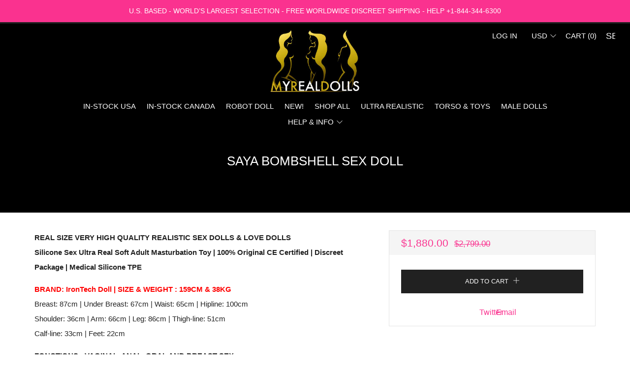

--- FILE ---
content_type: text/html; charset=utf-8
request_url: https://myrealdolls.com/products/saya-bombshell-sex-doll
body_size: 39416
content:
<!doctype html>
<!--[if IE 8]><html class="no-js lt-ie9" lang="en"> <![endif]-->
<!--[if IE 9 ]><html class="ie9 no-js" lang="en"> <![endif]-->
<!--[if (gt IE 9)|!(IE)]><!--> <html class="no-js" lang="en"> <!--<![endif]-->
<head>
<!-- Start of Booster Apps Seo-0.1-->
<title>Sex Doll - Saya Bombshell Sex Doll - Real Doll</title><meta name="google-site-verification" content="JVEJDopShzi2jM6Qvwe0RmhwXpxjfAhrxWkHTqU9Gs0" />
<meta name="description" content="Sex Doll - Saya Bombshell Sex Doll - Real Doll" /><script type="application/ld+json">
  {
    "@context": "https://schema.org",
    "@type": "Organization",
    "name": "MyRealDolls",
    "url": "https://myrealdolls.com",
    "description": "Official sex doll vendor with the world’s largest selection of high-quality dolls. Shop realistic sex dolls from the official seller at MyRealDolls.com. Explore luxury love dolls, lifelike companions, and life-size adult dolls made with premium quality. Enjoy unbeatable prices and free, discreet worldwide shipping.","image": "https://myrealdolls.com/cdn/shop/t/8/assets/logo.png?12922",
      "logo": "https://myrealdolls.com/cdn/shop/t/8/assets/logo.png?12922","sameAs": ["https://twitter.com/@MyRealDolls", "https://facebook.com/_myrealdolls_", "https://youtube.com/channel/@MyRealDolls"],
    "telephone": "844-344-6300",
    "address": {
      "@type": "PostalAddress",
      "streetAddress": "2637 N ANDREWS AVE",
      "addressLocality": "WILTON MANORS",
      "addressRegion": "Florida",
      "postalCode": "33311",
      "addressCountry": "United States"
    }
  }
</script>

<script type="application/ld+json">
  {
    "@context": "https://schema.org",
    "@type": "WebSite",
    "name": "MyRealDolls",
    "url": "https://myrealdolls.com",
    "potentialAction": {
      "@type": "SearchAction",
      "query-input": "required name=query",
      "target": "https://myrealdolls.com/search?q={query}"
    }
  }
</script><script type="application/ld+json">
  {
    "@context": "https://schema.org",
    "@type": "Product",
    "name": "Saya Bombshell Sex Doll",
    "brand": {"@type": "Brand","name": "MyRealDolls"},
    "sku": "",
    "mpn": "IRONDOLLS",
    "description": "REAL SIZE VERY HIGH QUALITY REALISTIC SEX DOLLS \u0026amp; LOVE DOLLSSilicone Sex Ultra Real Soft Adult Masturbation Toy | 100% Original CE Certified | Discreet Package | Medical Silicone TPE\nBRAND: IronTech Doll | SIZE \u0026amp; WEIGHT : 159CM \u0026amp; 38KGBreast: 87cm | Under Breast: 67cm | Waist: 65cm | Hipline: 100cmShoulder: 36cm | Arm: 66cm | Leg: 86cm | Thigh-line: 51cmCalf-line: 33cm | Feet: 22cm\nFONCTIONS : VAGINAL, ANAL, ORAL AND BREAST SEX \nReady for use in 1-on-1 sexual intercourse or in couples sex games and role play as threesome action (3-some or ménage à trois) or other adult sexual fantasies! YOU WON'T BELIEVE IT'S SO CLOSE TO THE REAL THING! - Experience the silky soft yet firm flesh with multiple densities that better mimic real flesh. - Massage your shaft with ultra realistic vaginal \u0026amp; anal simulations that are exclusive to this love doll. - The entrances \u0026amp; tunnels stretch to fit a variety of male sizes but are still comfortably tight! - A beautiful work of art, this male masturbator is perfect for men, women, AND couples! - The pleasure \u0026amp; fun will give great experiences and the best orgasms! MAXIMIZE YOUR SATISFACTION \u0026amp; HELP CURE PREMATURE EJACULATION!\nThis sex surrogate can give you intense sensations that are impossible through standard hand masturbation! AND it has been known to assist users in gaining dexterity for longer love making sessions while training your shaft to last longer before ejaculating with LIVE women! SEXY THRILLS FOR COUPLES - Bring the SPARK back into the bedroom with sizzling new adult fun \u0026amp; games that will revive the flame of when you 1st met! - Experience the excitement of 3somes without the problems of adding a live 3rd partner!- Take your intimacy to a whole new level and gain the rewards of closeness and trust sharing your \"hot secret lover\" together!\nPRODUCT DETAILS \u0026amp; SAFETY: Made from silicone-like material (TPE) you can be sure of it's safety from it's many medical uses such as in catheters. - Washes easily with anti-bacterial liquid soap and water. Air dry is recommended. Once fully dry, dust with corn starch to revive skin to silky smoothness. - Works best with water-based personal lubricant for an extra slippery experience!",
    "url": "https://myrealdolls.com/products/saya-bombshell-sex-doll","image": "https://myrealdolls.com/cdn/shop/products/sex-dolls-myrealdolls-saya-bombshell-sex-doll-14150852640904_1024x.jpg?v=1631391545","itemCondition": "https://schema.org/NewCondition",
    "offers": [{
          "@type": "Offer","price": "1880.00","priceCurrency": "USD",
          "itemCondition": "https://schema.org/NewCondition",
          "url": "https://myrealdolls.com/products/saya-bombshell-sex-doll?variant=31881180840072",
          "sku": "",
          "mpn": "IRONDOLLS",
          "availability" : "https://schema.org/InStock",
          "priceValidUntil": "2025-12-17","gtin14": "IRONDOLLS"}],"aggregateRating": {
"@type": "AggregateRating",
"ratingCount": 2,
"ratingValue": 5
}}
</script>
<!-- end of Booster Apps SEO -->


<meta name="google-site-verification" content="d9xXnFd3oItROsdVWeo9S-d2RHAiKw5Y1Ov1hKXidjw" />

  	<meta charset="utf-8">
  	<meta http-equiv="X-UA-Compatible" content="IE=edge,chrome=1">
  	<meta name="viewport" content="width=device-width, initial-scale=1.0, height=device-height, minimum-scale=1.0, user-scalable=0">
  	<meta name="theme-color" content="#212121">
  	<link rel="canonical" href="https://myrealdolls.com/products/saya-bombshell-sex-doll">

	<!-- Network optimisations -->
<link rel="preload" as="style" href="//myrealdolls.com/cdn/shop/t/8/assets/theme-critical.scss.css?v=54249936714098502671759239943"><link rel="preconnect" href="//cdn.shopify.com" crossorigin>
<link rel="preconnect" href="//fonts.shopifycdn.com" crossorigin>
<link rel="preconnect" href="//v.shopify.com" crossorigin>
<link rel="preconnect" href="//ajax.googleapis.com" crossorigin>
<link rel="dns-prefetch" href="//productreviews.shopifycdn.com">
<link rel="dns-prefetch" href="//maps.googleapis.com">
<link rel="dns-prefetch" href="//maps.gstatic.com">

  	
	    <link rel="shortcut icon" href="//myrealdolls.com/cdn/shop/files/ico_32x32.jpg?v=1614293642" type="image/png">
	
<!-- /snippets/social-meta-tags.liquid -->




<meta property="og:site_name" content="MyRealDolls">
<meta property="og:url" content="https://myrealdolls.com/products/saya-bombshell-sex-doll">
<meta property="og:title" content="Saya Bombshell Sex Doll">
<meta property="og:type" content="product">
<meta property="og:description" content="[Sex Doll] World Seller of Realistic Sex Dolls, World&#39;s Largest Selection of High Quality and Luxury Sex Doll, Lifelike Love Dolls. Shop Real Sex Doll, Love Dolls and Life Size Companions at Unbeatable Price from our Exclusive Collection of Sex Dolls. Free Discreet Worldwide Shipping - MyRealDolls.com">

  <meta property="og:price:amount" content="1,880.00">
  <meta property="og:price:currency" content="USD">

<meta property="og:image" content="http://myrealdolls.com/cdn/shop/products/sex-dolls-myrealdolls-saya-bombshell-sex-doll-14150852640904_1200x1200.jpg?v=1631391545"><meta property="og:image" content="http://myrealdolls.com/cdn/shop/products/sex-dolls-myrealdolls-saya-bombshell-sex-doll-14150856933512_1200x1200.jpg?v=1631391545"><meta property="og:image" content="http://myrealdolls.com/cdn/shop/products/sex-dolls-myrealdolls-saya-bombshell-sex-doll-14150853099656_1200x1200.jpg?v=1631391545">
<meta property="og:image:secure_url" content="https://myrealdolls.com/cdn/shop/products/sex-dolls-myrealdolls-saya-bombshell-sex-doll-14150852640904_1200x1200.jpg?v=1631391545"><meta property="og:image:secure_url" content="https://myrealdolls.com/cdn/shop/products/sex-dolls-myrealdolls-saya-bombshell-sex-doll-14150856933512_1200x1200.jpg?v=1631391545"><meta property="og:image:secure_url" content="https://myrealdolls.com/cdn/shop/products/sex-dolls-myrealdolls-saya-bombshell-sex-doll-14150853099656_1200x1200.jpg?v=1631391545">


  <meta name="twitter:site" content="@https://x.com/MyRealDolls">

<meta name="twitter:card" content="summary_large_image">
<meta name="twitter:title" content="Saya Bombshell Sex Doll">
<meta name="twitter:description" content="[Sex Doll] World Seller of Realistic Sex Dolls, World&#39;s Largest Selection of High Quality and Luxury Sex Doll, Lifelike Love Dolls. Shop Real Sex Doll, Love Dolls and Life Size Companions at Unbeatable Price from our Exclusive Collection of Sex Dolls. Free Discreet Worldwide Shipping - MyRealDolls.com">




<script type="text/javascript">cons<script type="text/javascript">const observer = new MutationObserver(e => { e.forEach(({ addedNodes: e }) => { e.forEach(e => { 1 === e.nodeType && "SCRIPT" === e.tagName && (e.innerHTML.includes("asyncLoad") && (e.innerHTML = e.innerHTML.replace("if(window.attachEvent)", "document.addEventListener('asyncLazyLoad',function(event){asyncLoad();});if(window.attachEvent)").replaceAll(", asyncLoad", ", function(){}")), e.innerHTML.includes("PreviewBarInjector") && (e.innerHTML = e.innerHTML.replace("DOMContentLoaded", "asyncLazyLoad")), (e.className == 'analytics') && (e.type = 'text/lazyload'),(e.src.includes("assets/storefront/features")||e.src.includes("assets/shopify_pay")||e.src.includes("connect.facebook.net"))&&(e.setAttribute("data-src", e.src), e.removeAttribute("src")))})})});observer.observe(document.documentElement,{childList:!0,subtree:!0})</script>
<script src="//cdn.shopify.com/s/files/1/0574/0809/4268/t/1/assets/webPixelsManager.js" type="text/javascript"></script>
<script src="//cdn.shopify.com/s/files/1/0644/2975/2553/t/2/assets/globo_cart_mobile.js" type="text/javascript"></script>

  	<!-- Title and description ================================================== -->

  	

  	<!-- JS before CSSOM =================================================== -->
  	<script type="text/javascript">
		theme = {};
		theme.t = {};
		theme.map = {};
		theme.cart_ajax = false;theme.multiple_currencies = true;
	</script>
  	<script src="//myrealdolls.com/cdn/shop/t/8/assets/lazysizes.min.js?v=9040863095426301011699366104" async="async"></script>
  	<script src="//myrealdolls.com/cdn/shop/t/8/assets/vendor.min.js?v=103277308200244563341699366104" defer="defer"></script>
  	<script src="//myrealdolls.com/cdn/shop/t/8/assets/ajax-cart.min.js?v=181744489963275782131699366104" defer="defer"></script>

  	<!-- CSS ================================================== -->
	<style>





</style>

<link rel="stylesheet" href="//myrealdolls.com/cdn/shop/t/8/assets/theme-critical.scss.css?v=54249936714098502671759239943">

<link rel="preload" href="//myrealdolls.com/cdn/shop/t/8/assets/theme.scss.css?v=92140227747337071071759239943" as="style" onload="this.onload=null;this.rel='stylesheet'">
<noscript><link rel="stylesheet" href="//myrealdolls.com/cdn/shop/t/8/assets/theme.scss.css?v=92140227747337071071759239943"></noscript>
<script>
	/*! loadCSS rel=preload polyfill. [c]2017 Filament Group, Inc. MIT License */
	(function(w){"use strict";if(!w.loadCSS){w.loadCSS=function(){}}var rp=loadCSS.relpreload={};rp.support=(function(){var ret;try{ret=w.document.createElement("link").relList.supports("preload")}catch(e){ret=false}return function(){return ret}})();rp.bindMediaToggle=function(link){var finalMedia=link.media||"all";function enableStylesheet(){if(link.addEventListener){link.removeEventListener("load",enableStylesheet)}else if(link.attachEvent){link.detachEvent("onload",enableStylesheet)}link.setAttribute("onload",null);link.media=finalMedia}if(link.addEventListener){link.addEventListener("load",enableStylesheet)}else if(link.attachEvent){link.attachEvent("onload",enableStylesheet)}setTimeout(function(){link.rel="stylesheet";link.media="only x"});setTimeout(enableStylesheet,3000)};rp.poly=function(){if(rp.support()){return}var links=w.document.getElementsByTagName("link");for(var i=0;i<links.length;i+=1){var link=links[i];if(link.rel==="preload"&&link.getAttribute("as")==="style"&&!link.getAttribute("data-loadcss")){link.setAttribute("data-loadcss",true);rp.bindMediaToggle(link)}}};if(!rp.support()){rp.poly();var run=w.setInterval(rp.poly,500);if(w.addEventListener){w.addEventListener("load",function(){rp.poly();w.clearInterval(run)})}else if(w.attachEvent){w.attachEvent("onload",function(){rp.poly();w.clearInterval(run)})}}if(typeof exports!=="undefined"){exports.loadCSS=loadCSS}else{w.loadCSS=loadCSS}}(typeof global!=="undefined"?global:this));
</script>

	<!-- JS after CSSOM=================================================== -->
  	<script src="//myrealdolls.com/cdn/shop/t/8/assets/theme.min.js?v=162552422891661799391699366104" defer="defer"></script>
  	<script src="//myrealdolls.com/cdn/shop/t/8/assets/custom.js?v=152733329445290166911699366104" defer="defer"></script>

  	
  	

	<!-- Header hook for plugins ================================================== -->
  	<!-- Global site tag (gtag.js) - Google Ads: 1053118552 -->
<script async src="https://www.googletagmanager.com/gtag/js?id=AW-1053118552"></script>
<script>
  window.dataLayer = window.dataLayer || [];
  function gtag(){dataLayer.push(arguments);}
  gtag('js', new Date());

  gtag('config', 'AW-1053118552');
</script>

<!-- Global site tag (gtag.js) - Google Analytics -->
<script async src="https://www.googletagmanager.com/gtag/js?id=UA-113439764-1"></script>
<script>
  window.dataLayer = window.dataLayer || [];
  function gtag(){dataLayer.push(arguments);}
  gtag('js', new Date());

  gtag('config', 'UA-113439764-1');
</script>


<script>window.performance && window.performance.mark && window.performance.mark('shopify.content_for_header.start');</script><meta id="shopify-digital-wallet" name="shopify-digital-wallet" content="/28058598/digital_wallets/dialog">
<meta name="shopify-checkout-api-token" content="a6c7c5971b3d917f9d91dd014bb58e40">
<meta id="in-context-paypal-metadata" data-shop-id="28058598" data-venmo-supported="true" data-environment="production" data-locale="en_US" data-paypal-v4="true" data-currency="USD">
<link rel="alternate" type="application/json+oembed" href="https://myrealdolls.com/products/saya-bombshell-sex-doll.oembed">
<script async="async" src="/checkouts/internal/preloads.js?locale=en-US"></script>
<script id="shopify-features" type="application/json">{"accessToken":"a6c7c5971b3d917f9d91dd014bb58e40","betas":["rich-media-storefront-analytics"],"domain":"myrealdolls.com","predictiveSearch":true,"shopId":28058598,"locale":"en"}</script>
<script>var Shopify = Shopify || {};
Shopify.shop = "myrealdolls.myshopify.com";
Shopify.locale = "en";
Shopify.currency = {"active":"USD","rate":"1.0"};
Shopify.country = "US";
Shopify.theme = {"name":"MRD-VENUE","id":138522919126,"schema_name":"Venue","schema_version":"4.4.1","theme_store_id":836,"role":"main"};
Shopify.theme.handle = "null";
Shopify.theme.style = {"id":null,"handle":null};
Shopify.cdnHost = "myrealdolls.com/cdn";
Shopify.routes = Shopify.routes || {};
Shopify.routes.root = "/";</script>
<script type="module">!function(o){(o.Shopify=o.Shopify||{}).modules=!0}(window);</script>
<script>!function(o){function n(){var o=[];function n(){o.push(Array.prototype.slice.apply(arguments))}return n.q=o,n}var t=o.Shopify=o.Shopify||{};t.loadFeatures=n(),t.autoloadFeatures=n()}(window);</script>
<script id="shop-js-analytics" type="application/json">{"pageType":"product"}</script>
<script defer="defer" async type="module" src="//myrealdolls.com/cdn/shopifycloud/shop-js/modules/v2/client.init-shop-cart-sync_COMZFrEa.en.esm.js"></script>
<script defer="defer" async type="module" src="//myrealdolls.com/cdn/shopifycloud/shop-js/modules/v2/chunk.common_CdXrxk3f.esm.js"></script>
<script type="module">
  await import("//myrealdolls.com/cdn/shopifycloud/shop-js/modules/v2/client.init-shop-cart-sync_COMZFrEa.en.esm.js");
await import("//myrealdolls.com/cdn/shopifycloud/shop-js/modules/v2/chunk.common_CdXrxk3f.esm.js");

  window.Shopify.SignInWithShop?.initShopCartSync?.({"fedCMEnabled":true,"windoidEnabled":true});

</script>
<script>(function() {
  var isLoaded = false;
  function asyncLoad() {
    if (isLoaded) return;
    isLoaded = true;
    var urls = ["\/\/cdn.ywxi.net\/js\/partner-shopify.js?shop=myrealdolls.myshopify.com","\/\/cdn.ywxi.net\/js\/partner-shopify.js?shop=myrealdolls.myshopify.com","https:\/\/cdn-stamped-io.azureedge.net\/files\/widget.min.js?shop=myrealdolls.myshopify.com","\/\/cdn.trustedsite.com\/js\/partner-shopify.js?shop=myrealdolls.myshopify.com","\/\/cdn.trustedsite.com\/js\/partner-shopify.js?shop=myrealdolls.myshopify.com","\/\/searchserverapi1.com\/widgets\/shopify\/init.js?a=0k1N9t6C2U\u0026shop=myrealdolls.myshopify.com","\/\/cdn.shopify.com\/proxy\/bec375d60e3dbc30ec545d9b5f8def8dd944bcdd5a4c54072595c56877a61b8d\/d1639lhkj5l89m.cloudfront.net\/js\/storefront\/uppromote.js?shop=myrealdolls.myshopify.com\u0026sp-cache-control=cHVibGljLCBtYXgtYWdlPTkwMA"];
    for (var i = 0; i < urls.length; i++) {
      var s = document.createElement('script');
      s.type = 'text/javascript';
      s.async = true;
      s.src = urls[i];
      var x = document.getElementsByTagName('script')[0];
      x.parentNode.insertBefore(s, x);
    }
  };
  if(window.attachEvent) {
    window.attachEvent('onload', asyncLoad);
  } else {
    window.addEventListener('load', asyncLoad, false);
  }
})();</script>
<script id="__st">var __st={"a":28058598,"offset":-18000,"reqid":"fde5c363-e568-43a7-a245-ace6cbbbea6d-1763395738","pageurl":"myrealdolls.com\/products\/saya-bombshell-sex-doll","u":"726b0a6c81c9","p":"product","rtyp":"product","rid":4478703304840};</script>
<script>window.ShopifyPaypalV4VisibilityTracking = true;</script>
<script id="captcha-bootstrap">!function(){'use strict';const t='contact',e='account',n='new_comment',o=[[t,t],['blogs',n],['comments',n],[t,'customer']],c=[[e,'customer_login'],[e,'guest_login'],[e,'recover_customer_password'],[e,'create_customer']],r=t=>t.map((([t,e])=>`form[action*='/${t}']:not([data-nocaptcha='true']) input[name='form_type'][value='${e}']`)).join(','),a=t=>()=>t?[...document.querySelectorAll(t)].map((t=>t.form)):[];function s(){const t=[...o],e=r(t);return a(e)}const i='password',u='form_key',d=['recaptcha-v3-token','g-recaptcha-response','h-captcha-response',i],f=()=>{try{return window.sessionStorage}catch{return}},m='__shopify_v',_=t=>t.elements[u];function p(t,e,n=!1){try{const o=window.sessionStorage,c=JSON.parse(o.getItem(e)),{data:r}=function(t){const{data:e,action:n}=t;return t[m]||n?{data:e,action:n}:{data:t,action:n}}(c);for(const[e,n]of Object.entries(r))t.elements[e]&&(t.elements[e].value=n);n&&o.removeItem(e)}catch(o){console.error('form repopulation failed',{error:o})}}const l='form_type',E='cptcha';function T(t){t.dataset[E]=!0}const w=window,h=w.document,L='Shopify',v='ce_forms',y='captcha';let A=!1;((t,e)=>{const n=(g='f06e6c50-85a8-45c8-87d0-21a2b65856fe',I='https://cdn.shopify.com/shopifycloud/storefront-forms-hcaptcha/ce_storefront_forms_captcha_hcaptcha.v1.5.2.iife.js',D={infoText:'Protected by hCaptcha',privacyText:'Privacy',termsText:'Terms'},(t,e,n)=>{const o=w[L][v],c=o.bindForm;if(c)return c(t,g,e,D).then(n);var r;o.q.push([[t,g,e,D],n]),r=I,A||(h.body.append(Object.assign(h.createElement('script'),{id:'captcha-provider',async:!0,src:r})),A=!0)});var g,I,D;w[L]=w[L]||{},w[L][v]=w[L][v]||{},w[L][v].q=[],w[L][y]=w[L][y]||{},w[L][y].protect=function(t,e){n(t,void 0,e),T(t)},Object.freeze(w[L][y]),function(t,e,n,w,h,L){const[v,y,A,g]=function(t,e,n){const i=e?o:[],u=t?c:[],d=[...i,...u],f=r(d),m=r(i),_=r(d.filter((([t,e])=>n.includes(e))));return[a(f),a(m),a(_),s()]}(w,h,L),I=t=>{const e=t.target;return e instanceof HTMLFormElement?e:e&&e.form},D=t=>v().includes(t);t.addEventListener('submit',(t=>{const e=I(t);if(!e)return;const n=D(e)&&!e.dataset.hcaptchaBound&&!e.dataset.recaptchaBound,o=_(e),c=g().includes(e)&&(!o||!o.value);(n||c)&&t.preventDefault(),c&&!n&&(function(t){try{if(!f())return;!function(t){const e=f();if(!e)return;const n=_(t);if(!n)return;const o=n.value;o&&e.removeItem(o)}(t);const e=Array.from(Array(32),(()=>Math.random().toString(36)[2])).join('');!function(t,e){_(t)||t.append(Object.assign(document.createElement('input'),{type:'hidden',name:u})),t.elements[u].value=e}(t,e),function(t,e){const n=f();if(!n)return;const o=[...t.querySelectorAll(`input[type='${i}']`)].map((({name:t})=>t)),c=[...d,...o],r={};for(const[a,s]of new FormData(t).entries())c.includes(a)||(r[a]=s);n.setItem(e,JSON.stringify({[m]:1,action:t.action,data:r}))}(t,e)}catch(e){console.error('failed to persist form',e)}}(e),e.submit())}));const S=(t,e)=>{t&&!t.dataset[E]&&(n(t,e.some((e=>e===t))),T(t))};for(const o of['focusin','change'])t.addEventListener(o,(t=>{const e=I(t);D(e)&&S(e,y())}));const B=e.get('form_key'),M=e.get(l),P=B&&M;t.addEventListener('DOMContentLoaded',(()=>{const t=y();if(P)for(const e of t)e.elements[l].value===M&&p(e,B);[...new Set([...A(),...v().filter((t=>'true'===t.dataset.shopifyCaptcha))])].forEach((e=>S(e,t)))}))}(h,new URLSearchParams(w.location.search),n,t,e,['guest_login'])})(!0,!0)}();</script>
<script integrity="sha256-52AcMU7V7pcBOXWImdc/TAGTFKeNjmkeM1Pvks/DTgc=" data-source-attribution="shopify.loadfeatures" defer="defer" src="//myrealdolls.com/cdn/shopifycloud/storefront/assets/storefront/load_feature-81c60534.js" crossorigin="anonymous"></script>
<script data-source-attribution="shopify.dynamic_checkout.dynamic.init">var Shopify=Shopify||{};Shopify.PaymentButton=Shopify.PaymentButton||{isStorefrontPortableWallets:!0,init:function(){window.Shopify.PaymentButton.init=function(){};var t=document.createElement("script");t.src="https://myrealdolls.com/cdn/shopifycloud/portable-wallets/latest/portable-wallets.en.js",t.type="module",document.head.appendChild(t)}};
</script>
<script data-source-attribution="shopify.dynamic_checkout.buyer_consent">
  function portableWalletsHideBuyerConsent(e){var t=document.getElementById("shopify-buyer-consent"),n=document.getElementById("shopify-subscription-policy-button");t&&n&&(t.classList.add("hidden"),t.setAttribute("aria-hidden","true"),n.removeEventListener("click",e))}function portableWalletsShowBuyerConsent(e){var t=document.getElementById("shopify-buyer-consent"),n=document.getElementById("shopify-subscription-policy-button");t&&n&&(t.classList.remove("hidden"),t.removeAttribute("aria-hidden"),n.addEventListener("click",e))}window.Shopify?.PaymentButton&&(window.Shopify.PaymentButton.hideBuyerConsent=portableWalletsHideBuyerConsent,window.Shopify.PaymentButton.showBuyerConsent=portableWalletsShowBuyerConsent);
</script>
<script data-source-attribution="shopify.dynamic_checkout.cart.bootstrap">document.addEventListener("DOMContentLoaded",(function(){function t(){return document.querySelector("shopify-accelerated-checkout-cart, shopify-accelerated-checkout")}if(t())Shopify.PaymentButton.init();else{new MutationObserver((function(e,n){t()&&(Shopify.PaymentButton.init(),n.disconnect())})).observe(document.body,{childList:!0,subtree:!0})}}));
</script>
<link id="shopify-accelerated-checkout-styles" rel="stylesheet" media="screen" href="https://myrealdolls.com/cdn/shopifycloud/portable-wallets/latest/accelerated-checkout-backwards-compat.css" crossorigin="anonymous">
<style id="shopify-accelerated-checkout-cart">
        #shopify-buyer-consent {
  margin-top: 1em;
  display: inline-block;
  width: 100%;
}

#shopify-buyer-consent.hidden {
  display: none;
}

#shopify-subscription-policy-button {
  background: none;
  border: none;
  padding: 0;
  text-decoration: underline;
  font-size: inherit;
  cursor: pointer;
}

#shopify-subscription-policy-button::before {
  box-shadow: none;
}

      </style>

<script>window.performance && window.performance.mark && window.performance.mark('shopify.content_for_header.end');</script>

<script>
    window.BOLD = window.BOLD || {};
    window.BOLD.options = {settings: {v1_variant_mode : true, hybrid_fix_auto_insert_inputs: true}};
</script>
<script>window.BOLD = window.BOLD || {};
    window.BOLD.common = window.BOLD.common || {};
    window.BOLD.common.Shopify = window.BOLD.common.Shopify || {};
    window.BOLD.common.Shopify.shop = {
      domain: 'myrealdolls.com',
      permanent_domain: 'myrealdolls.myshopify.com',
      url: 'https://myrealdolls.com',
      secure_url: 'https://myrealdolls.com',
      money_format: "\u003cspan class=money\u003e${{amount}}\u003c\/span\u003e",
      currency: "USD"
    };
    window.BOLD.common.Shopify.customer = {
      id: null,
      tags: null,
    };
    window.BOLD.common.Shopify.cart = {"note":null,"attributes":{},"original_total_price":0,"total_price":0,"total_discount":0,"total_weight":0.0,"item_count":0,"items":[],"requires_shipping":false,"currency":"USD","items_subtotal_price":0,"cart_level_discount_applications":[],"checkout_charge_amount":0};
    window.BOLD.common.template = 'product';window.BOLD.common.Shopify.formatMoney = function(money, format) {
        function n(t, e) {
            return "undefined" == typeof t ? e : t
        }
        function r(t, e, r, i) {
            if (e = n(e, 2),
                r = n(r, ","),
                i = n(i, "."),
            isNaN(t) || null == t)
                return 0;
            t = (t / 100).toFixed(e);
            var o = t.split(".")
                , a = o[0].replace(/(\d)(?=(\d\d\d)+(?!\d))/g, "$1" + r)
                , s = o[1] ? i + o[1] : "";
            return a + s
        }
        "string" == typeof money && (money = money.replace(".", ""));
        var i = ""
            , o = /\{\{\s*(\w+)\s*\}\}/
            , a = format || window.BOLD.common.Shopify.shop.money_format || window.Shopify.money_format || "$ {{ amount }}";
        switch (a.match(o)[1]) {
            case "amount":
                i = r(money, 2, ",", ".");
                break;
            case "amount_no_decimals":
                i = r(money, 0, ",", ".");
                break;
            case "amount_with_comma_separator":
                i = r(money, 2, ".", ",");
                break;
            case "amount_no_decimals_with_comma_separator":
                i = r(money, 0, ".", ",");
                break;
            case "amount_with_space_separator":
                i = r(money, 2, " ", ",");
                break;
            case "amount_no_decimals_with_space_separator":
                i = r(money, 0, " ", ",");
                break;
            case "amount_with_apostrophe_separator":
                i = r(money, 2, "'", ".");
                break;
        }
        return a.replace(o, i);
    };
    window.BOLD.common.Shopify.saveProduct = function (handle, product) {
      if (typeof handle === 'string' && typeof window.BOLD.common.Shopify.products[handle] === 'undefined') {
        if (typeof product === 'number') {
          window.BOLD.common.Shopify.handles[product] = handle;
          product = { id: product };
        }
        window.BOLD.common.Shopify.products[handle] = product;
      }
    };
    window.BOLD.common.Shopify.saveVariant = function (variant_id, variant) {
      if (typeof variant_id === 'number' && typeof window.BOLD.common.Shopify.variants[variant_id] === 'undefined') {
        window.BOLD.common.Shopify.variants[variant_id] = variant;
      }
    };window.BOLD.common.Shopify.products = window.BOLD.common.Shopify.products || {};
    window.BOLD.common.Shopify.variants = window.BOLD.common.Shopify.variants || {};
    window.BOLD.common.Shopify.handles = window.BOLD.common.Shopify.handles || {};window.BOLD.common.Shopify.handle = "saya-bombshell-sex-doll"
window.BOLD.common.Shopify.saveProduct("saya-bombshell-sex-doll", 4478703304840);window.BOLD.common.Shopify.saveVariant(31881180840072, { product_id: 4478703304840, product_handle: "saya-bombshell-sex-doll", price: 188000, group_id: '', csp_metafield: {}});window.BOLD.apps_installed = {"Product Options":2} || {};window.BOLD.common.Shopify.metafields = window.BOLD.common.Shopify.metafields || {};window.BOLD.common.Shopify.metafields["bold_rp"] = {};window.BOLD.common.Shopify.metafields["bold_csp_defaults"] = {};window.BOLD.common.cacheParams = window.BOLD.common.cacheParams || {};
    window.BOLD.common.cacheParams.options = 1667994757;
</script>

<script>
    window.BOLD.common.cacheParams.options = 1763029869;
</script>
<link href="//myrealdolls.com/cdn/shop/t/8/assets/bold-options.css?v=22266210193638232831699366104" rel="stylesheet" type="text/css" media="all" />
<script defer src="https://options.shopapps.site/js/options.js"></script><script>
          var currentScript = document.currentScript || document.scripts[document.scripts.length - 1];
          var boldVariantIds =[31881180840072];
          var boldProductHandle ="saya-bombshell-sex-doll";
          var BOLD = BOLD || {};
          BOLD.products = BOLD.products || {};
          BOLD.variant_lookup = BOLD.variant_lookup || {};
          if (window.BOLD && !BOLD.common) {
              BOLD.common = BOLD.common || {};
              BOLD.common.Shopify = BOLD.common.Shopify || {};
              window.BOLD.common.Shopify.products = window.BOLD.common.Shopify.products || {};
              window.BOLD.common.Shopify.variants = window.BOLD.common.Shopify.variants || {};
              window.BOLD.common.Shopify.handles = window.BOLD.common.Shopify.handles || {};
              window.BOLD.common.Shopify.saveProduct = function (handle, product) {
                  if (typeof handle === 'string' && typeof window.BOLD.common.Shopify.products[handle] === 'undefined') {
                      if (typeof product === 'number') {
                          window.BOLD.common.Shopify.handles[product] = handle;
                          product = { id: product };
                      }
                      window.BOLD.common.Shopify.products[handle] = product;
                  }
              };
              window.BOLD.common.Shopify.saveVariant = function (variant_id, variant) {
                  if (typeof variant_id === 'number' && typeof window.BOLD.common.Shopify.variants[variant_id] === 'undefined') {
                      window.BOLD.common.Shopify.variants[variant_id] = variant;
                  }
              };
          }

          for (var boldIndex = 0; boldIndex < boldVariantIds.length; boldIndex = boldIndex + 1) {
            BOLD.variant_lookup[boldVariantIds[boldIndex]] = boldProductHandle;
          }

          BOLD.products[boldProductHandle] ={
    "id":4478703304840,
    "title":"Saya Bombshell Sex Doll","handle":"saya-bombshell-sex-doll",
    "description":"\u003cp\u003e\u003cspan\u003e\u003cstrong\u003e\u003cspan face=\"Arial Black\" size=\"6\"\u003eREAL SIZE VERY HIGH QUALITY REALISTIC SEX DOLLS \u0026amp; LOVE DOLLS\u003cbr\u003eSilicone Sex Ultra Real Soft Adult Masturbation Toy | 100% Original CE Certified | Discreet Package | Medical Silicone TPE\u003c\/span\u003e\u003c\/strong\u003e\u003c\/span\u003e\u003c\/p\u003e\n\u003cp\u003e\u003cspan style=\"color: #ff0000;\"\u003e\u003cstrong\u003e\u003cspan face=\"Arial Black\" size=\"6\"\u003eBRAND: IronTech Doll | SIZE \u0026amp; WEIGHT : 159CM \u0026amp; 38KG\u003cbr\u003e\u003c\/span\u003e\u003c\/strong\u003e\u003c\/span\u003e\u003cspan face=\"Arial Black\" size=\"6\"\u003eBreast: 87cm | \u003c\/span\u003e\u003cspan face=\"Arial Black\" size=\"6\"\u003eUnder Breast: 67cm | Waist: 65cm | Hipline: 100cm\u003cbr\u003eShoulder: 36cm | Arm: 66cm | Leg: 86cm | Thigh-line: 51cm\u003cbr\u003eCalf-line: 33cm | \u003c\/span\u003e\u003cspan face=\"Arial Black\" size=\"6\"\u003eFeet: 22cm\u003c\/span\u003e\u003c\/p\u003e\n\u003cp\u003e\u003cstrong\u003e\u003cspan face=\"Arial Black\" size=\"6\"\u003e\u003c\/span\u003e\u003c\/strong\u003e\u003cstrong\u003e\u003cspan face=\"Arial Black\" size=\"6\"\u003eFONCTIONS : VAGINAL, ANAL, ORAL AND BREAST SEX\u003c\/span\u003e\u003c\/strong\u003e \u003c\/p\u003e\n\u003cp\u003eReady for use in 1-on-1 sexual intercourse or in couples sex games and role play as threesome action (3-some or ménage à trois) or other adult sexual fantasies! YOU WON'T BELIEVE IT'S SO CLOSE TO THE REAL THING! - Experience the silky soft yet firm flesh with multiple densities that better mimic real flesh. - Massage your shaft with ultra realistic vaginal \u0026amp; anal simulations that are exclusive to this love doll. - The entrances \u0026amp; tunnels stretch to fit a variety of male sizes but are still comfortably tight! - A beautiful work of art, this male masturbator is perfect for men, women, AND couples! - The pleasure \u0026amp; fun will give great experiences and the best orgasms! MAXIMIZE YOUR SATISFACTION \u0026amp; HELP CURE PREMATURE EJACULATION!\u003cbr\u003e\u003c\/p\u003e\n\u003cp\u003eThis sex surrogate can give you intense sensations that are impossible through standard hand masturbation! AND it has been known to assist users in gaining dexterity for longer love making sessions while training your shaft to last longer before ejaculating with LIVE women! SEXY THRILLS FOR COUPLES - Bring the SPARK back into the bedroom with sizzling new adult fun \u0026amp; games that will revive the flame of when you 1st met! - Experience the excitement of 3somes without the problems of adding a live 3rd partner!- Take your intimacy to a whole new level and gain the rewards of closeness and trust sharing your \"hot secret lover\" together!\u003c\/p\u003e\n\u003cp\u003ePRODUCT DETAILS \u0026amp; SAFETY: Made from silicone-like material (TPE) you can be sure of it's safety from it's many medical uses such as in catheters. - Washes easily with anti-bacterial liquid soap and water. Air dry is recommended. Once fully dry, dust with corn starch to revive skin to silky smoothness. - Works best with water-based personal lubricant for an extra slippery experience!\u003c\/p\u003e",
    "published_at":"2020-04-16T14:54:20",
    "created_at":"2020-01-18T10:39:14",
    "vendor":"MyRealDolls",
    "type":"Sex Dolls",
    "tags":["beautiful face","brunette","classy","irondolls","naughty","regular breast","sex dolls","sweet","teen"],
    "price":188000,
    "price_min":188000,
    "price_max":188000,
    "price_varies":false,
    "compare_at_price":279900,
    "compare_at_price_min":279900,
    "compare_at_price_max":279900,
    "compare_at_price_varies":false,
    "all_variant_ids":[31881180840072],
    "variants":[{"id":31881180840072,"title":"Default Title","option1":"Default Title","option2":null,"option3":null,"sku":"","requires_shipping":true,"taxable":false,"featured_image":null,"available":true,"name":"Saya Bombshell Sex Doll","public_title":null,"options":["Default Title"],"price":188000,"weight":454,"compare_at_price":279900,"inventory_management":null,"barcode":"IRONDOLLS","requires_selling_plan":false,"selling_plan_allocations":[]}],
    "available":null,"images":["\/\/myrealdolls.com\/cdn\/shop\/products\/sex-dolls-myrealdolls-saya-bombshell-sex-doll-14150852640904.jpg?v=1631391545","\/\/myrealdolls.com\/cdn\/shop\/products\/sex-dolls-myrealdolls-saya-bombshell-sex-doll-14150856933512.jpg?v=1631391545","\/\/myrealdolls.com\/cdn\/shop\/products\/sex-dolls-myrealdolls-saya-bombshell-sex-doll-14150853099656.jpg?v=1631391545","\/\/myrealdolls.com\/cdn\/shop\/products\/sex-dolls-myrealdolls-saya-bombshell-sex-doll-14150853525640.jpg?v=1631391546","\/\/myrealdolls.com\/cdn\/shop\/products\/sex-dolls-myrealdolls-saya-bombshell-sex-doll-14150854115464.jpg?v=1631391546","\/\/myrealdolls.com\/cdn\/shop\/products\/sex-dolls-myrealdolls-saya-bombshell-sex-doll-14150854410376.jpg?v=1631391546","\/\/myrealdolls.com\/cdn\/shop\/products\/sex-dolls-myrealdolls-saya-bombshell-sex-doll-14150854934664.jpg?v=1631391546","\/\/myrealdolls.com\/cdn\/shop\/products\/sex-dolls-myrealdolls-saya-bombshell-sex-doll-14150855753864.jpg?v=1631391546","\/\/myrealdolls.com\/cdn\/shop\/products\/sex-dolls-myrealdolls-saya-bombshell-sex-doll-14150855983240.jpg?v=1631391547","\/\/myrealdolls.com\/cdn\/shop\/products\/sex-dolls-myrealdolls-saya-bombshell-sex-doll-14150857949320.jpg?v=1631391547","\/\/myrealdolls.com\/cdn\/shop\/products\/sex-dolls-myrealdolls-saya-bombshell-sex-doll-14150857392264.jpg?v=1631391547","\/\/myrealdolls.com\/cdn\/shop\/products\/sex-dolls-myrealdolls-saya-bombshell-sex-doll-14150858637448.jpg?v=1631391547","\/\/myrealdolls.com\/cdn\/shop\/products\/sex-dolls-myrealdolls-saya-bombshell-sex-doll-14150859227272.jpg?v=1631391547","\/\/myrealdolls.com\/cdn\/shop\/products\/sex-dolls-myrealdolls-saya-bombshell-sex-doll-14150859980936.jpg?v=1631391547","\/\/myrealdolls.com\/cdn\/shop\/products\/sex-dolls-myrealdolls-saya-bombshell-sex-doll-14150859751560.jpg?v=1631391547","\/\/myrealdolls.com\/cdn\/shop\/products\/sex-dolls-myrealdolls-saya-bombshell-sex-doll-14150860341384.jpg?v=1631391548","\/\/myrealdolls.com\/cdn\/shop\/products\/sex-dolls-myrealdolls-saya-bombshell-sex-doll-14150861029512.jpg?v=1631391548","\/\/myrealdolls.com\/cdn\/shop\/products\/sex-dolls-myrealdolls-saya-bombshell-sex-doll-14150862307464.jpg?v=1631391548","\/\/myrealdolls.com\/cdn\/shop\/products\/sex-dolls-myrealdolls-saya-bombshell-sex-doll-14150863061128.jpg?v=1631391548","\/\/myrealdolls.com\/cdn\/shop\/products\/sex-dolls-myrealdolls-saya-bombshell-sex-doll-14150861717640.jpg?v=1631391548","\/\/myrealdolls.com\/cdn\/shop\/products\/sex-dolls-myrealdolls-saya-bombshell-sex-doll-14150864076936.jpg?v=1631391548","\/\/myrealdolls.com\/cdn\/shop\/products\/sex-dolls-myrealdolls-saya-bombshell-sex-doll-14150864732296.jpg?v=1631391549","\/\/myrealdolls.com\/cdn\/shop\/products\/sex-dolls-myrealdolls-saya-bombshell-sex-doll-14150865453192.jpg?v=1631391549","\/\/myrealdolls.com\/cdn\/shop\/products\/sex-dolls-myrealdolls-saya-bombshell-sex-doll-14150868074632.jpg?v=1631391549","\/\/myrealdolls.com\/cdn\/shop\/products\/sex-dolls-myrealdolls-saya-bombshell-sex-doll-14150867386504.jpg?v=1631391549","\/\/myrealdolls.com\/cdn\/shop\/products\/sex-dolls-myrealdolls-saya-bombshell-sex-doll-14150868795528.jpg?v=1631391549","\/\/myrealdolls.com\/cdn\/shop\/products\/sex-dolls-myrealdolls-saya-bombshell-sex-doll-14150866436232.jpg?v=1631391550"],"featured_image":"\/\/myrealdolls.com\/cdn\/shop\/products\/sex-dolls-myrealdolls-saya-bombshell-sex-doll-14150852640904.jpg?v=1631391545",
    "options":["Title"],
    "url":"\/products\/saya-bombshell-sex-doll"};var boldCSPMetafields = {};
          var boldTempProduct ={"id":4478703304840,"title":"Saya Bombshell Sex Doll","handle":"saya-bombshell-sex-doll","description":"\u003cp\u003e\u003cspan\u003e\u003cstrong\u003e\u003cspan face=\"Arial Black\" size=\"6\"\u003eREAL SIZE VERY HIGH QUALITY REALISTIC SEX DOLLS \u0026amp; LOVE DOLLS\u003cbr\u003eSilicone Sex Ultra Real Soft Adult Masturbation Toy | 100% Original CE Certified | Discreet Package | Medical Silicone TPE\u003c\/span\u003e\u003c\/strong\u003e\u003c\/span\u003e\u003c\/p\u003e\n\u003cp\u003e\u003cspan style=\"color: #ff0000;\"\u003e\u003cstrong\u003e\u003cspan face=\"Arial Black\" size=\"6\"\u003eBRAND: IronTech Doll | SIZE \u0026amp; WEIGHT : 159CM \u0026amp; 38KG\u003cbr\u003e\u003c\/span\u003e\u003c\/strong\u003e\u003c\/span\u003e\u003cspan face=\"Arial Black\" size=\"6\"\u003eBreast: 87cm | \u003c\/span\u003e\u003cspan face=\"Arial Black\" size=\"6\"\u003eUnder Breast: 67cm | Waist: 65cm | Hipline: 100cm\u003cbr\u003eShoulder: 36cm | Arm: 66cm | Leg: 86cm | Thigh-line: 51cm\u003cbr\u003eCalf-line: 33cm | \u003c\/span\u003e\u003cspan face=\"Arial Black\" size=\"6\"\u003eFeet: 22cm\u003c\/span\u003e\u003c\/p\u003e\n\u003cp\u003e\u003cstrong\u003e\u003cspan face=\"Arial Black\" size=\"6\"\u003e\u003c\/span\u003e\u003c\/strong\u003e\u003cstrong\u003e\u003cspan face=\"Arial Black\" size=\"6\"\u003eFONCTIONS : VAGINAL, ANAL, ORAL AND BREAST SEX\u003c\/span\u003e\u003c\/strong\u003e \u003c\/p\u003e\n\u003cp\u003eReady for use in 1-on-1 sexual intercourse or in couples sex games and role play as threesome action (3-some or ménage à trois) or other adult sexual fantasies! YOU WON'T BELIEVE IT'S SO CLOSE TO THE REAL THING! - Experience the silky soft yet firm flesh with multiple densities that better mimic real flesh. - Massage your shaft with ultra realistic vaginal \u0026amp; anal simulations that are exclusive to this love doll. - The entrances \u0026amp; tunnels stretch to fit a variety of male sizes but are still comfortably tight! - A beautiful work of art, this male masturbator is perfect for men, women, AND couples! - The pleasure \u0026amp; fun will give great experiences and the best orgasms! MAXIMIZE YOUR SATISFACTION \u0026amp; HELP CURE PREMATURE EJACULATION!\u003cbr\u003e\u003c\/p\u003e\n\u003cp\u003eThis sex surrogate can give you intense sensations that are impossible through standard hand masturbation! AND it has been known to assist users in gaining dexterity for longer love making sessions while training your shaft to last longer before ejaculating with LIVE women! SEXY THRILLS FOR COUPLES - Bring the SPARK back into the bedroom with sizzling new adult fun \u0026amp; games that will revive the flame of when you 1st met! - Experience the excitement of 3somes without the problems of adding a live 3rd partner!- Take your intimacy to a whole new level and gain the rewards of closeness and trust sharing your \"hot secret lover\" together!\u003c\/p\u003e\n\u003cp\u003ePRODUCT DETAILS \u0026amp; SAFETY: Made from silicone-like material (TPE) you can be sure of it's safety from it's many medical uses such as in catheters. - Washes easily with anti-bacterial liquid soap and water. Air dry is recommended. Once fully dry, dust with corn starch to revive skin to silky smoothness. - Works best with water-based personal lubricant for an extra slippery experience!\u003c\/p\u003e","published_at":"2020-04-16T14:54:20-04:00","created_at":"2020-01-18T10:39:14-05:00","vendor":"MyRealDolls","type":"Sex Dolls","tags":["beautiful face","brunette","classy","irondolls","naughty","regular breast","sex dolls","sweet","teen"],"price":188000,"price_min":188000,"price_max":188000,"available":true,"price_varies":false,"compare_at_price":279900,"compare_at_price_min":279900,"compare_at_price_max":279900,"compare_at_price_varies":false,"variants":[{"id":31881180840072,"title":"Default Title","option1":"Default Title","option2":null,"option3":null,"sku":"","requires_shipping":true,"taxable":false,"featured_image":null,"available":true,"name":"Saya Bombshell Sex Doll","public_title":null,"options":["Default Title"],"price":188000,"weight":454,"compare_at_price":279900,"inventory_management":null,"barcode":"IRONDOLLS","requires_selling_plan":false,"selling_plan_allocations":[]}],"images":["\/\/myrealdolls.com\/cdn\/shop\/products\/sex-dolls-myrealdolls-saya-bombshell-sex-doll-14150852640904.jpg?v=1631391545","\/\/myrealdolls.com\/cdn\/shop\/products\/sex-dolls-myrealdolls-saya-bombshell-sex-doll-14150856933512.jpg?v=1631391545","\/\/myrealdolls.com\/cdn\/shop\/products\/sex-dolls-myrealdolls-saya-bombshell-sex-doll-14150853099656.jpg?v=1631391545","\/\/myrealdolls.com\/cdn\/shop\/products\/sex-dolls-myrealdolls-saya-bombshell-sex-doll-14150853525640.jpg?v=1631391546","\/\/myrealdolls.com\/cdn\/shop\/products\/sex-dolls-myrealdolls-saya-bombshell-sex-doll-14150854115464.jpg?v=1631391546","\/\/myrealdolls.com\/cdn\/shop\/products\/sex-dolls-myrealdolls-saya-bombshell-sex-doll-14150854410376.jpg?v=1631391546","\/\/myrealdolls.com\/cdn\/shop\/products\/sex-dolls-myrealdolls-saya-bombshell-sex-doll-14150854934664.jpg?v=1631391546","\/\/myrealdolls.com\/cdn\/shop\/products\/sex-dolls-myrealdolls-saya-bombshell-sex-doll-14150855753864.jpg?v=1631391546","\/\/myrealdolls.com\/cdn\/shop\/products\/sex-dolls-myrealdolls-saya-bombshell-sex-doll-14150855983240.jpg?v=1631391547","\/\/myrealdolls.com\/cdn\/shop\/products\/sex-dolls-myrealdolls-saya-bombshell-sex-doll-14150857949320.jpg?v=1631391547","\/\/myrealdolls.com\/cdn\/shop\/products\/sex-dolls-myrealdolls-saya-bombshell-sex-doll-14150857392264.jpg?v=1631391547","\/\/myrealdolls.com\/cdn\/shop\/products\/sex-dolls-myrealdolls-saya-bombshell-sex-doll-14150858637448.jpg?v=1631391547","\/\/myrealdolls.com\/cdn\/shop\/products\/sex-dolls-myrealdolls-saya-bombshell-sex-doll-14150859227272.jpg?v=1631391547","\/\/myrealdolls.com\/cdn\/shop\/products\/sex-dolls-myrealdolls-saya-bombshell-sex-doll-14150859980936.jpg?v=1631391547","\/\/myrealdolls.com\/cdn\/shop\/products\/sex-dolls-myrealdolls-saya-bombshell-sex-doll-14150859751560.jpg?v=1631391547","\/\/myrealdolls.com\/cdn\/shop\/products\/sex-dolls-myrealdolls-saya-bombshell-sex-doll-14150860341384.jpg?v=1631391548","\/\/myrealdolls.com\/cdn\/shop\/products\/sex-dolls-myrealdolls-saya-bombshell-sex-doll-14150861029512.jpg?v=1631391548","\/\/myrealdolls.com\/cdn\/shop\/products\/sex-dolls-myrealdolls-saya-bombshell-sex-doll-14150862307464.jpg?v=1631391548","\/\/myrealdolls.com\/cdn\/shop\/products\/sex-dolls-myrealdolls-saya-bombshell-sex-doll-14150863061128.jpg?v=1631391548","\/\/myrealdolls.com\/cdn\/shop\/products\/sex-dolls-myrealdolls-saya-bombshell-sex-doll-14150861717640.jpg?v=1631391548","\/\/myrealdolls.com\/cdn\/shop\/products\/sex-dolls-myrealdolls-saya-bombshell-sex-doll-14150864076936.jpg?v=1631391548","\/\/myrealdolls.com\/cdn\/shop\/products\/sex-dolls-myrealdolls-saya-bombshell-sex-doll-14150864732296.jpg?v=1631391549","\/\/myrealdolls.com\/cdn\/shop\/products\/sex-dolls-myrealdolls-saya-bombshell-sex-doll-14150865453192.jpg?v=1631391549","\/\/myrealdolls.com\/cdn\/shop\/products\/sex-dolls-myrealdolls-saya-bombshell-sex-doll-14150868074632.jpg?v=1631391549","\/\/myrealdolls.com\/cdn\/shop\/products\/sex-dolls-myrealdolls-saya-bombshell-sex-doll-14150867386504.jpg?v=1631391549","\/\/myrealdolls.com\/cdn\/shop\/products\/sex-dolls-myrealdolls-saya-bombshell-sex-doll-14150868795528.jpg?v=1631391549","\/\/myrealdolls.com\/cdn\/shop\/products\/sex-dolls-myrealdolls-saya-bombshell-sex-doll-14150866436232.jpg?v=1631391550"],"featured_image":"\/\/myrealdolls.com\/cdn\/shop\/products\/sex-dolls-myrealdolls-saya-bombshell-sex-doll-14150852640904.jpg?v=1631391545","options":["Title"],"media":[{"alt":"Sex Doll - [title] - MyRealDolls.com - Realistic Sex Doll","id":23412954923175,"position":1,"preview_image":{"aspect_ratio":1.0,"height":1024,"width":1024,"src":"\/\/myrealdolls.com\/cdn\/shop\/products\/sex-dolls-myrealdolls-saya-bombshell-sex-doll-14150852640904.jpg?v=1631391545"},"aspect_ratio":1.0,"height":1024,"media_type":"image","src":"\/\/myrealdolls.com\/cdn\/shop\/products\/sex-dolls-myrealdolls-saya-bombshell-sex-doll-14150852640904.jpg?v=1631391545","width":1024},{"alt":"Sex Doll - [title] - MyRealDolls.com - Realistic Sex Doll","id":23412995195047,"position":2,"preview_image":{"aspect_ratio":1.0,"height":1024,"width":1024,"src":"\/\/myrealdolls.com\/cdn\/shop\/products\/sex-dolls-myrealdolls-saya-bombshell-sex-doll-14150856933512.jpg?v=1631391545"},"aspect_ratio":1.0,"height":1024,"media_type":"image","src":"\/\/myrealdolls.com\/cdn\/shop\/products\/sex-dolls-myrealdolls-saya-bombshell-sex-doll-14150856933512.jpg?v=1631391545","width":1024},{"alt":"Sex Doll - [title] - MyRealDolls.com - Realistic Sex Doll","id":23412954398887,"position":3,"preview_image":{"aspect_ratio":1.0,"height":1024,"width":1024,"src":"\/\/myrealdolls.com\/cdn\/shop\/products\/sex-dolls-myrealdolls-saya-bombshell-sex-doll-14150853099656.jpg?v=1631391545"},"aspect_ratio":1.0,"height":1024,"media_type":"image","src":"\/\/myrealdolls.com\/cdn\/shop\/products\/sex-dolls-myrealdolls-saya-bombshell-sex-doll-14150853099656.jpg?v=1631391545","width":1024},{"alt":"Sex Doll - [title] - MyRealDolls.com - Realistic Sex Doll","id":23412995981479,"position":4,"preview_image":{"aspect_ratio":1.0,"height":1024,"width":1024,"src":"\/\/myrealdolls.com\/cdn\/shop\/products\/sex-dolls-myrealdolls-saya-bombshell-sex-doll-14150853525640.jpg?v=1631391546"},"aspect_ratio":1.0,"height":1024,"media_type":"image","src":"\/\/myrealdolls.com\/cdn\/shop\/products\/sex-dolls-myrealdolls-saya-bombshell-sex-doll-14150853525640.jpg?v=1631391546","width":1024},{"alt":"Sex Doll - [title] - MyRealDolls.com - Realistic Sex Doll","id":23412955152551,"position":5,"preview_image":{"aspect_ratio":1.0,"height":1024,"width":1024,"src":"\/\/myrealdolls.com\/cdn\/shop\/products\/sex-dolls-myrealdolls-saya-bombshell-sex-doll-14150854115464.jpg?v=1631391546"},"aspect_ratio":1.0,"height":1024,"media_type":"image","src":"\/\/myrealdolls.com\/cdn\/shop\/products\/sex-dolls-myrealdolls-saya-bombshell-sex-doll-14150854115464.jpg?v=1631391546","width":1024},{"alt":"Sex Doll - [title] - MyRealDolls.com - Realistic Sex Doll","id":23412998766759,"position":6,"preview_image":{"aspect_ratio":1.0,"height":1024,"width":1024,"src":"\/\/myrealdolls.com\/cdn\/shop\/products\/sex-dolls-myrealdolls-saya-bombshell-sex-doll-14150854410376.jpg?v=1631391546"},"aspect_ratio":1.0,"height":1024,"media_type":"image","src":"\/\/myrealdolls.com\/cdn\/shop\/products\/sex-dolls-myrealdolls-saya-bombshell-sex-doll-14150854410376.jpg?v=1631391546","width":1024},{"alt":"Sex Doll - [title] - MyRealDolls.com - Realistic Sex Doll","id":23413003813031,"position":7,"preview_image":{"aspect_ratio":1.0,"height":1024,"width":1024,"src":"\/\/myrealdolls.com\/cdn\/shop\/products\/sex-dolls-myrealdolls-saya-bombshell-sex-doll-14150854934664.jpg?v=1631391546"},"aspect_ratio":1.0,"height":1024,"media_type":"image","src":"\/\/myrealdolls.com\/cdn\/shop\/products\/sex-dolls-myrealdolls-saya-bombshell-sex-doll-14150854934664.jpg?v=1631391546","width":1024},{"alt":"Sex Doll - [title] - MyRealDolls.com - Realistic Sex Doll","id":23413006663847,"position":8,"preview_image":{"aspect_ratio":1.0,"height":1024,"width":1024,"src":"\/\/myrealdolls.com\/cdn\/shop\/products\/sex-dolls-myrealdolls-saya-bombshell-sex-doll-14150855753864.jpg?v=1631391546"},"aspect_ratio":1.0,"height":1024,"media_type":"image","src":"\/\/myrealdolls.com\/cdn\/shop\/products\/sex-dolls-myrealdolls-saya-bombshell-sex-doll-14150855753864.jpg?v=1631391546","width":1024},{"alt":"Sex Doll - [title] - MyRealDolls.com - Realistic Sex Doll","id":23413012365479,"position":9,"preview_image":{"aspect_ratio":1.0,"height":1024,"width":1024,"src":"\/\/myrealdolls.com\/cdn\/shop\/products\/sex-dolls-myrealdolls-saya-bombshell-sex-doll-14150855983240.jpg?v=1631391547"},"aspect_ratio":1.0,"height":1024,"media_type":"image","src":"\/\/myrealdolls.com\/cdn\/shop\/products\/sex-dolls-myrealdolls-saya-bombshell-sex-doll-14150855983240.jpg?v=1631391547","width":1024},{"alt":"Sex Doll - [title] - MyRealDolls.com - Realistic Sex Doll","id":23413013217447,"position":10,"preview_image":{"aspect_ratio":1.0,"height":1024,"width":1024,"src":"\/\/myrealdolls.com\/cdn\/shop\/products\/sex-dolls-myrealdolls-saya-bombshell-sex-doll-14150857949320.jpg?v=1631391547"},"aspect_ratio":1.0,"height":1024,"media_type":"image","src":"\/\/myrealdolls.com\/cdn\/shop\/products\/sex-dolls-myrealdolls-saya-bombshell-sex-doll-14150857949320.jpg?v=1631391547","width":1024},{"alt":"Sex Doll - [title] - MyRealDolls.com - Realistic Sex Doll","id":23413007614119,"position":11,"preview_image":{"aspect_ratio":1.0,"height":1024,"width":1024,"src":"\/\/myrealdolls.com\/cdn\/shop\/products\/sex-dolls-myrealdolls-saya-bombshell-sex-doll-14150857392264.jpg?v=1631391547"},"aspect_ratio":1.0,"height":1024,"media_type":"image","src":"\/\/myrealdolls.com\/cdn\/shop\/products\/sex-dolls-myrealdolls-saya-bombshell-sex-doll-14150857392264.jpg?v=1631391547","width":1024},{"alt":"Sex Doll - [title] - MyRealDolls.com - Realistic Sex Doll","id":23412983529639,"position":12,"preview_image":{"aspect_ratio":1.0,"height":1024,"width":1024,"src":"\/\/myrealdolls.com\/cdn\/shop\/products\/sex-dolls-myrealdolls-saya-bombshell-sex-doll-14150858637448.jpg?v=1631391547"},"aspect_ratio":1.0,"height":1024,"media_type":"image","src":"\/\/myrealdolls.com\/cdn\/shop\/products\/sex-dolls-myrealdolls-saya-bombshell-sex-doll-14150858637448.jpg?v=1631391547","width":1024},{"alt":"Sex Doll - [title] - MyRealDolls.com - Realistic Sex Doll","id":23413012234407,"position":13,"preview_image":{"aspect_ratio":1.0,"height":1024,"width":1024,"src":"\/\/myrealdolls.com\/cdn\/shop\/products\/sex-dolls-myrealdolls-saya-bombshell-sex-doll-14150859227272.jpg?v=1631391547"},"aspect_ratio":1.0,"height":1024,"media_type":"image","src":"\/\/myrealdolls.com\/cdn\/shop\/products\/sex-dolls-myrealdolls-saya-bombshell-sex-doll-14150859227272.jpg?v=1631391547","width":1024},{"alt":"Sex Doll - [title] - MyRealDolls.com - Realistic Sex Doll","id":23413012824231,"position":14,"preview_image":{"aspect_ratio":1.0,"height":1024,"width":1024,"src":"\/\/myrealdolls.com\/cdn\/shop\/products\/sex-dolls-myrealdolls-saya-bombshell-sex-doll-14150859980936.jpg?v=1631391547"},"aspect_ratio":1.0,"height":1024,"media_type":"image","src":"\/\/myrealdolls.com\/cdn\/shop\/products\/sex-dolls-myrealdolls-saya-bombshell-sex-doll-14150859980936.jpg?v=1631391547","width":1024},{"alt":"Sex Doll - [title] - MyRealDolls.com - Realistic Sex Doll","id":23412991492263,"position":15,"preview_image":{"aspect_ratio":1.0,"height":1024,"width":1024,"src":"\/\/myrealdolls.com\/cdn\/shop\/products\/sex-dolls-myrealdolls-saya-bombshell-sex-doll-14150859751560.jpg?v=1631391547"},"aspect_ratio":1.0,"height":1024,"media_type":"image","src":"\/\/myrealdolls.com\/cdn\/shop\/products\/sex-dolls-myrealdolls-saya-bombshell-sex-doll-14150859751560.jpg?v=1631391547","width":1024},{"alt":"Sex Doll - [title] - MyRealDolls.com - Realistic Sex Doll","id":23412979335335,"position":16,"preview_image":{"aspect_ratio":1.0,"height":1024,"width":1024,"src":"\/\/myrealdolls.com\/cdn\/shop\/products\/sex-dolls-myrealdolls-saya-bombshell-sex-doll-14150860341384.jpg?v=1631391548"},"aspect_ratio":1.0,"height":1024,"media_type":"image","src":"\/\/myrealdolls.com\/cdn\/shop\/products\/sex-dolls-myrealdolls-saya-bombshell-sex-doll-14150860341384.jpg?v=1631391548","width":1024},{"alt":"Sex Doll - [title] - MyRealDolls.com - Realistic Sex Doll","id":23412980351143,"position":17,"preview_image":{"aspect_ratio":1.0,"height":1024,"width":1024,"src":"\/\/myrealdolls.com\/cdn\/shop\/products\/sex-dolls-myrealdolls-saya-bombshell-sex-doll-14150861029512.jpg?v=1631391548"},"aspect_ratio":1.0,"height":1024,"media_type":"image","src":"\/\/myrealdolls.com\/cdn\/shop\/products\/sex-dolls-myrealdolls-saya-bombshell-sex-doll-14150861029512.jpg?v=1631391548","width":1024},{"alt":"Sex Doll - [title] - MyRealDolls.com - Realistic Sex Doll","id":23412999356583,"position":18,"preview_image":{"aspect_ratio":1.0,"height":1024,"width":1024,"src":"\/\/myrealdolls.com\/cdn\/shop\/products\/sex-dolls-myrealdolls-saya-bombshell-sex-doll-14150862307464.jpg?v=1631391548"},"aspect_ratio":1.0,"height":1024,"media_type":"image","src":"\/\/myrealdolls.com\/cdn\/shop\/products\/sex-dolls-myrealdolls-saya-bombshell-sex-doll-14150862307464.jpg?v=1631391548","width":1024},{"alt":"Sex Doll - [title] - MyRealDolls.com - Realistic Sex Doll","id":23413004009639,"position":19,"preview_image":{"aspect_ratio":1.0,"height":1024,"width":1024,"src":"\/\/myrealdolls.com\/cdn\/shop\/products\/sex-dolls-myrealdolls-saya-bombshell-sex-doll-14150863061128.jpg?v=1631391548"},"aspect_ratio":1.0,"height":1024,"media_type":"image","src":"\/\/myrealdolls.com\/cdn\/shop\/products\/sex-dolls-myrealdolls-saya-bombshell-sex-doll-14150863061128.jpg?v=1631391548","width":1024},{"alt":"Sex Doll - [title] - MyRealDolls.com - Realistic Sex Doll","id":23412979433639,"position":20,"preview_image":{"aspect_ratio":1.0,"height":1024,"width":1024,"src":"\/\/myrealdolls.com\/cdn\/shop\/products\/sex-dolls-myrealdolls-saya-bombshell-sex-doll-14150861717640.jpg?v=1631391548"},"aspect_ratio":1.0,"height":1024,"media_type":"image","src":"\/\/myrealdolls.com\/cdn\/shop\/products\/sex-dolls-myrealdolls-saya-bombshell-sex-doll-14150861717640.jpg?v=1631391548","width":1024},{"alt":"Sex Doll - [title] - MyRealDolls.com - Realistic Sex Doll","id":23413005779111,"position":21,"preview_image":{"aspect_ratio":1.0,"height":1024,"width":1024,"src":"\/\/myrealdolls.com\/cdn\/shop\/products\/sex-dolls-myrealdolls-saya-bombshell-sex-doll-14150864076936.jpg?v=1631391548"},"aspect_ratio":1.0,"height":1024,"media_type":"image","src":"\/\/myrealdolls.com\/cdn\/shop\/products\/sex-dolls-myrealdolls-saya-bombshell-sex-doll-14150864076936.jpg?v=1631391548","width":1024},{"alt":"Sex Doll - [title] - MyRealDolls.com - Realistic Sex Doll","id":23412988608679,"position":22,"preview_image":{"aspect_ratio":1.0,"height":1024,"width":1024,"src":"\/\/myrealdolls.com\/cdn\/shop\/products\/sex-dolls-myrealdolls-saya-bombshell-sex-doll-14150864732296.jpg?v=1631391549"},"aspect_ratio":1.0,"height":1024,"media_type":"image","src":"\/\/myrealdolls.com\/cdn\/shop\/products\/sex-dolls-myrealdolls-saya-bombshell-sex-doll-14150864732296.jpg?v=1631391549","width":1024},{"alt":"Sex Doll - [title] - MyRealDolls.com - Realistic Sex Doll","id":23412991885479,"position":23,"preview_image":{"aspect_ratio":1.0,"height":1024,"width":1024,"src":"\/\/myrealdolls.com\/cdn\/shop\/products\/sex-dolls-myrealdolls-saya-bombshell-sex-doll-14150865453192.jpg?v=1631391549"},"aspect_ratio":1.0,"height":1024,"media_type":"image","src":"\/\/myrealdolls.com\/cdn\/shop\/products\/sex-dolls-myrealdolls-saya-bombshell-sex-doll-14150865453192.jpg?v=1631391549","width":1024},{"alt":"Sex Doll - [title] - MyRealDolls.com - Realistic Sex Doll","id":23413000044711,"position":24,"preview_image":{"aspect_ratio":1.0,"height":1024,"width":1024,"src":"\/\/myrealdolls.com\/cdn\/shop\/products\/sex-dolls-myrealdolls-saya-bombshell-sex-doll-14150868074632.jpg?v=1631391549"},"aspect_ratio":1.0,"height":1024,"media_type":"image","src":"\/\/myrealdolls.com\/cdn\/shop\/products\/sex-dolls-myrealdolls-saya-bombshell-sex-doll-14150868074632.jpg?v=1631391549","width":1024},{"alt":"Sex Doll - [title] - MyRealDolls.com - Realistic Sex Doll","id":23412995621031,"position":25,"preview_image":{"aspect_ratio":1.0,"height":1024,"width":1024,"src":"\/\/myrealdolls.com\/cdn\/shop\/products\/sex-dolls-myrealdolls-saya-bombshell-sex-doll-14150867386504.jpg?v=1631391549"},"aspect_ratio":1.0,"height":1024,"media_type":"image","src":"\/\/myrealdolls.com\/cdn\/shop\/products\/sex-dolls-myrealdolls-saya-bombshell-sex-doll-14150867386504.jpg?v=1631391549","width":1024},{"alt":"Sex Doll - [title] - MyRealDolls.com - Realistic Sex Doll","id":23413000175783,"position":26,"preview_image":{"aspect_ratio":1.0,"height":1024,"width":1024,"src":"\/\/myrealdolls.com\/cdn\/shop\/products\/sex-dolls-myrealdolls-saya-bombshell-sex-doll-14150868795528.jpg?v=1631391549"},"aspect_ratio":1.0,"height":1024,"media_type":"image","src":"\/\/myrealdolls.com\/cdn\/shop\/products\/sex-dolls-myrealdolls-saya-bombshell-sex-doll-14150868795528.jpg?v=1631391549","width":1024},{"alt":"Sex Doll - [title] - MyRealDolls.com - Realistic Sex Doll","id":23413006467239,"position":27,"preview_image":{"aspect_ratio":1.0,"height":1024,"width":1024,"src":"\/\/myrealdolls.com\/cdn\/shop\/products\/sex-dolls-myrealdolls-saya-bombshell-sex-doll-14150866436232.jpg?v=1631391550"},"aspect_ratio":1.0,"height":1024,"media_type":"image","src":"\/\/myrealdolls.com\/cdn\/shop\/products\/sex-dolls-myrealdolls-saya-bombshell-sex-doll-14150866436232.jpg?v=1631391550","width":1024}],"requires_selling_plan":false,"selling_plan_groups":[],"content":"\u003cp\u003e\u003cspan\u003e\u003cstrong\u003e\u003cspan face=\"Arial Black\" size=\"6\"\u003eREAL SIZE VERY HIGH QUALITY REALISTIC SEX DOLLS \u0026amp; LOVE DOLLS\u003cbr\u003eSilicone Sex Ultra Real Soft Adult Masturbation Toy | 100% Original CE Certified | Discreet Package | Medical Silicone TPE\u003c\/span\u003e\u003c\/strong\u003e\u003c\/span\u003e\u003c\/p\u003e\n\u003cp\u003e\u003cspan style=\"color: #ff0000;\"\u003e\u003cstrong\u003e\u003cspan face=\"Arial Black\" size=\"6\"\u003eBRAND: IronTech Doll | SIZE \u0026amp; WEIGHT : 159CM \u0026amp; 38KG\u003cbr\u003e\u003c\/span\u003e\u003c\/strong\u003e\u003c\/span\u003e\u003cspan face=\"Arial Black\" size=\"6\"\u003eBreast: 87cm | \u003c\/span\u003e\u003cspan face=\"Arial Black\" size=\"6\"\u003eUnder Breast: 67cm | Waist: 65cm | Hipline: 100cm\u003cbr\u003eShoulder: 36cm | Arm: 66cm | Leg: 86cm | Thigh-line: 51cm\u003cbr\u003eCalf-line: 33cm | \u003c\/span\u003e\u003cspan face=\"Arial Black\" size=\"6\"\u003eFeet: 22cm\u003c\/span\u003e\u003c\/p\u003e\n\u003cp\u003e\u003cstrong\u003e\u003cspan face=\"Arial Black\" size=\"6\"\u003e\u003c\/span\u003e\u003c\/strong\u003e\u003cstrong\u003e\u003cspan face=\"Arial Black\" size=\"6\"\u003eFONCTIONS : VAGINAL, ANAL, ORAL AND BREAST SEX\u003c\/span\u003e\u003c\/strong\u003e \u003c\/p\u003e\n\u003cp\u003eReady for use in 1-on-1 sexual intercourse or in couples sex games and role play as threesome action (3-some or ménage à trois) or other adult sexual fantasies! YOU WON'T BELIEVE IT'S SO CLOSE TO THE REAL THING! - Experience the silky soft yet firm flesh with multiple densities that better mimic real flesh. - Massage your shaft with ultra realistic vaginal \u0026amp; anal simulations that are exclusive to this love doll. - The entrances \u0026amp; tunnels stretch to fit a variety of male sizes but are still comfortably tight! - A beautiful work of art, this male masturbator is perfect for men, women, AND couples! - The pleasure \u0026amp; fun will give great experiences and the best orgasms! MAXIMIZE YOUR SATISFACTION \u0026amp; HELP CURE PREMATURE EJACULATION!\u003cbr\u003e\u003c\/p\u003e\n\u003cp\u003eThis sex surrogate can give you intense sensations that are impossible through standard hand masturbation! AND it has been known to assist users in gaining dexterity for longer love making sessions while training your shaft to last longer before ejaculating with LIVE women! SEXY THRILLS FOR COUPLES - Bring the SPARK back into the bedroom with sizzling new adult fun \u0026amp; games that will revive the flame of when you 1st met! - Experience the excitement of 3somes without the problems of adding a live 3rd partner!- Take your intimacy to a whole new level and gain the rewards of closeness and trust sharing your \"hot secret lover\" together!\u003c\/p\u003e\n\u003cp\u003ePRODUCT DETAILS \u0026amp; SAFETY: Made from silicone-like material (TPE) you can be sure of it's safety from it's many medical uses such as in catheters. - Washes easily with anti-bacterial liquid soap and water. Air dry is recommended. Once fully dry, dust with corn starch to revive skin to silky smoothness. - Works best with water-based personal lubricant for an extra slippery experience!\u003c\/p\u003e"};
          var bold_rp =[{}];
          if(boldTempProduct){
            window.BOLD.common.Shopify.saveProduct(boldTempProduct.handle, boldTempProduct.id);
            for (var boldIndex = 0; boldTempProduct && boldIndex < boldTempProduct.variants.length; boldIndex = boldIndex + 1){
              var rp_group_id = bold_rp[boldIndex].rp_group_id ? '' + bold_rp[boldIndex].rp_group_id : '';
              window.BOLD.common.Shopify.saveVariant(
                  boldTempProduct.variants[boldIndex].id,
                  {
                    product_id: boldTempProduct.id,
                    product_handle: boldTempProduct.handle,
                    price: boldTempProduct.variants[boldIndex].price,
                    group_id: rp_group_id,
                    csp_metafield: boldCSPMetafields[boldTempProduct.variants[boldIndex].id]
                  }
              );
            }
          }

          currentScript.parentNode.removeChild(currentScript);
        </script><script async src="https://disablerightclick.upsell-apps.com/script_tag.js?shop=myrealdolls.myshopify.com"></script>
<!-- "snippets/SEOManager.liquid" was not rendered, the associated app was uninstalled -->
   <!-- Global site tag (gtag.js) - Google Ads: 1053118552 -->
<script async src="https://www.googletagmanager.com/gtag/js?id=AW-1053118552"></script>
<script>
  window.dataLayer = window.dataLayer || [];
  function gtag(){dataLayer.push(arguments);}
  gtag('js', new Date());

  gtag('config', 'AW-1053118552');
</script>
<!-- BEGIN app block: shopify://apps/easy-watermarks/blocks/easy-disable-click/0c62e79b-5615-4040-ba75-b7d45945ad3f -->
<script type="text/javascript">var disableRightClick=window.navigator.userAgent;if(regex=RegExp("Chrome-Lighthouse","ig"),!1===regex.test(disableRightClick))if(disableRightClick.match(/mobi/i)){const e=document.createElement("style");e.type="text/css",e.innerHTML="body {-webkit-touch-callout: none;-webkit-user-select: none;-khtml-user-select: none;-moz-user-select: none;-ms-user-select: none;user-select: none;}",document.head.appendChild(e);const t=document.createElement("style");t.type="text/css",t.innerHTML="img {-webkit-touch-callout: none;-webkit-user-select: none;-khtml-user-select: none;-moz-user-select: none;-ms-user-select: none;user-select: none;pointer-events: auto;}a > img, span > img {pointer-events: auto;}",document.head.appendChild(t),document.addEventListener("contextmenu",(function(e){"img"===(e.target||e.srcElement).tagName.toLowerCase()&&e.preventDefault()}))}else{function copyClip(){var e=document.createElement("input");e.setAttribute("value","Blocked"),document.body.appendChild(e),e.select(),document.execCommand("copy"),document.body.removeChild(e)}document.addEventListener("contextmenu",(function(e){e.preventDefault()})),document.addEventListener("copy",(function(e){"input"!==(e.target||e.srcElement).tagName.toLowerCase()&&"textarea"!==(e.target||e.srcElement).tagName.toLowerCase()&&e.preventDefault()})),document.addEventListener("cut",(function(e){"input"!=(e.target||e.srcElement).tagName.toLowerCase()&&"textarea"!=(e.target||e.srcElement).tagName.toLowerCase()&&e.preventDefault()}));const n=document.createElement("style");n.type="text/css",n.innerHTML="body {-webkit-touch-callout: none;-webkit-user-select: none;-khtml-user-select: none;-moz-user-select: none;-ms-user-select: none;user-select: none;}",document.head.appendChild(n),document.addEventListener("dragstart",(function(e){return!1})),document.addEventListener("mousedown",(function(e){"img"===(e.target||e.srcElement).tagName.toLowerCase()&&2==e.which&&e.preventDefault()})),document.addEventListener("contextmenu",(function(e){"img"===(e.target||e.srcElement).tagName.toLowerCase()&&e.preventDefault()}));const o=document.createElement("style");o.type="text/css",o.innerHTML="img {-webkit-user-drag: none;user-drag: none;}",document.head.appendChild(o);const r=function(){document.body.setAttribute("ondragstart","return false;"),document.body.setAttribute("ondrop","return false;")};"complete"==document.readyState?r():document.addEventListener("DOMContentLoaded",r);var down=[];document.addEventListener("keydown",(function(e){if(down[e.keyCode]=!0,down[123]||e.ctrlKey&&e.shiftKey&&73==e.keyCode||e.ctrlKey&&e.shiftKey&&67==e.keyCode||e.ctrlKey&&85==e.keyCode||e.ctrlKey&&74==e.keyCode||e.ctrlKey&&67==e.keyCode)return e.preventDefault(),!1;down[e.keyCode]=!1})),document.addEventListener("keyup",(function(e){if(down[e.keyCode]=!0,down[16]&&down[52]&&(e.ctrlKey||e.metaKey||e.shiftKey))return e.preventDefault(),!1;down[e.keyCode]=!1})),window.addEventListener("keyup",(function(e){44==e.keyCode&&copyClip()})),document.addEventListener("contextmenu",(function(e){(e.target||e.srcElement).style.backgroundImage&&e.preventDefault()}))}</script>



<!-- END app block --><script src="https://cdn.shopify.com/extensions/7bc9bb47-adfa-4267-963e-cadee5096caf/inbox-1252/assets/inbox-chat-loader.js" type="text/javascript" defer="defer"></script>
<link href="https://monorail-edge.shopifysvc.com" rel="dns-prefetch">
<script>(function(){if ("sendBeacon" in navigator && "performance" in window) {try {var session_token_from_headers = performance.getEntriesByType('navigation')[0].serverTiming.find(x => x.name == '_s').description;} catch {var session_token_from_headers = undefined;}var session_cookie_matches = document.cookie.match(/_shopify_s=([^;]*)/);var session_token_from_cookie = session_cookie_matches && session_cookie_matches.length === 2 ? session_cookie_matches[1] : "";var session_token = session_token_from_headers || session_token_from_cookie || "";function handle_abandonment_event(e) {var entries = performance.getEntries().filter(function(entry) {return /monorail-edge.shopifysvc.com/.test(entry.name);});if (!window.abandonment_tracked && entries.length === 0) {window.abandonment_tracked = true;var currentMs = Date.now();var navigation_start = performance.timing.navigationStart;var payload = {shop_id: 28058598,url: window.location.href,navigation_start,duration: currentMs - navigation_start,session_token,page_type: "product"};window.navigator.sendBeacon("https://monorail-edge.shopifysvc.com/v1/produce", JSON.stringify({schema_id: "online_store_buyer_site_abandonment/1.1",payload: payload,metadata: {event_created_at_ms: currentMs,event_sent_at_ms: currentMs}}));}}window.addEventListener('pagehide', handle_abandonment_event);}}());</script>
<script id="web-pixels-manager-setup">(function e(e,d,r,n,o){if(void 0===o&&(o={}),!Boolean(null===(a=null===(i=window.Shopify)||void 0===i?void 0:i.analytics)||void 0===a?void 0:a.replayQueue)){var i,a;window.Shopify=window.Shopify||{};var t=window.Shopify;t.analytics=t.analytics||{};var s=t.analytics;s.replayQueue=[],s.publish=function(e,d,r){return s.replayQueue.push([e,d,r]),!0};try{self.performance.mark("wpm:start")}catch(e){}var l=function(){var e={modern:/Edge?\/(1{2}[4-9]|1[2-9]\d|[2-9]\d{2}|\d{4,})\.\d+(\.\d+|)|Firefox\/(1{2}[4-9]|1[2-9]\d|[2-9]\d{2}|\d{4,})\.\d+(\.\d+|)|Chrom(ium|e)\/(9{2}|\d{3,})\.\d+(\.\d+|)|(Maci|X1{2}).+ Version\/(15\.\d+|(1[6-9]|[2-9]\d|\d{3,})\.\d+)([,.]\d+|)( \(\w+\)|)( Mobile\/\w+|) Safari\/|Chrome.+OPR\/(9{2}|\d{3,})\.\d+\.\d+|(CPU[ +]OS|iPhone[ +]OS|CPU[ +]iPhone|CPU IPhone OS|CPU iPad OS)[ +]+(15[._]\d+|(1[6-9]|[2-9]\d|\d{3,})[._]\d+)([._]\d+|)|Android:?[ /-](13[3-9]|1[4-9]\d|[2-9]\d{2}|\d{4,})(\.\d+|)(\.\d+|)|Android.+Firefox\/(13[5-9]|1[4-9]\d|[2-9]\d{2}|\d{4,})\.\d+(\.\d+|)|Android.+Chrom(ium|e)\/(13[3-9]|1[4-9]\d|[2-9]\d{2}|\d{4,})\.\d+(\.\d+|)|SamsungBrowser\/([2-9]\d|\d{3,})\.\d+/,legacy:/Edge?\/(1[6-9]|[2-9]\d|\d{3,})\.\d+(\.\d+|)|Firefox\/(5[4-9]|[6-9]\d|\d{3,})\.\d+(\.\d+|)|Chrom(ium|e)\/(5[1-9]|[6-9]\d|\d{3,})\.\d+(\.\d+|)([\d.]+$|.*Safari\/(?![\d.]+ Edge\/[\d.]+$))|(Maci|X1{2}).+ Version\/(10\.\d+|(1[1-9]|[2-9]\d|\d{3,})\.\d+)([,.]\d+|)( \(\w+\)|)( Mobile\/\w+|) Safari\/|Chrome.+OPR\/(3[89]|[4-9]\d|\d{3,})\.\d+\.\d+|(CPU[ +]OS|iPhone[ +]OS|CPU[ +]iPhone|CPU IPhone OS|CPU iPad OS)[ +]+(10[._]\d+|(1[1-9]|[2-9]\d|\d{3,})[._]\d+)([._]\d+|)|Android:?[ /-](13[3-9]|1[4-9]\d|[2-9]\d{2}|\d{4,})(\.\d+|)(\.\d+|)|Mobile Safari.+OPR\/([89]\d|\d{3,})\.\d+\.\d+|Android.+Firefox\/(13[5-9]|1[4-9]\d|[2-9]\d{2}|\d{4,})\.\d+(\.\d+|)|Android.+Chrom(ium|e)\/(13[3-9]|1[4-9]\d|[2-9]\d{2}|\d{4,})\.\d+(\.\d+|)|Android.+(UC? ?Browser|UCWEB|U3)[ /]?(15\.([5-9]|\d{2,})|(1[6-9]|[2-9]\d|\d{3,})\.\d+)\.\d+|SamsungBrowser\/(5\.\d+|([6-9]|\d{2,})\.\d+)|Android.+MQ{2}Browser\/(14(\.(9|\d{2,})|)|(1[5-9]|[2-9]\d|\d{3,})(\.\d+|))(\.\d+|)|K[Aa][Ii]OS\/(3\.\d+|([4-9]|\d{2,})\.\d+)(\.\d+|)/},d=e.modern,r=e.legacy,n=navigator.userAgent;return n.match(d)?"modern":n.match(r)?"legacy":"unknown"}(),u="modern"===l?"modern":"legacy",c=(null!=n?n:{modern:"",legacy:""})[u],f=function(e){return[e.baseUrl,"/wpm","/b",e.hashVersion,"modern"===e.buildTarget?"m":"l",".js"].join("")}({baseUrl:d,hashVersion:r,buildTarget:u}),m=function(e){var d=e.version,r=e.bundleTarget,n=e.surface,o=e.pageUrl,i=e.monorailEndpoint;return{emit:function(e){var a=e.status,t=e.errorMsg,s=(new Date).getTime(),l=JSON.stringify({metadata:{event_sent_at_ms:s},events:[{schema_id:"web_pixels_manager_load/3.1",payload:{version:d,bundle_target:r,page_url:o,status:a,surface:n,error_msg:t},metadata:{event_created_at_ms:s}}]});if(!i)return console&&console.warn&&console.warn("[Web Pixels Manager] No Monorail endpoint provided, skipping logging."),!1;try{return self.navigator.sendBeacon.bind(self.navigator)(i,l)}catch(e){}var u=new XMLHttpRequest;try{return u.open("POST",i,!0),u.setRequestHeader("Content-Type","text/plain"),u.send(l),!0}catch(e){return console&&console.warn&&console.warn("[Web Pixels Manager] Got an unhandled error while logging to Monorail."),!1}}}}({version:r,bundleTarget:l,surface:e.surface,pageUrl:self.location.href,monorailEndpoint:e.monorailEndpoint});try{o.browserTarget=l,function(e){var d=e.src,r=e.async,n=void 0===r||r,o=e.onload,i=e.onerror,a=e.sri,t=e.scriptDataAttributes,s=void 0===t?{}:t,l=document.createElement("script"),u=document.querySelector("head"),c=document.querySelector("body");if(l.async=n,l.src=d,a&&(l.integrity=a,l.crossOrigin="anonymous"),s)for(var f in s)if(Object.prototype.hasOwnProperty.call(s,f))try{l.dataset[f]=s[f]}catch(e){}if(o&&l.addEventListener("load",o),i&&l.addEventListener("error",i),u)u.appendChild(l);else{if(!c)throw new Error("Did not find a head or body element to append the script");c.appendChild(l)}}({src:f,async:!0,onload:function(){if(!function(){var e,d;return Boolean(null===(d=null===(e=window.Shopify)||void 0===e?void 0:e.analytics)||void 0===d?void 0:d.initialized)}()){var d=window.webPixelsManager.init(e)||void 0;if(d){var r=window.Shopify.analytics;r.replayQueue.forEach((function(e){var r=e[0],n=e[1],o=e[2];d.publishCustomEvent(r,n,o)})),r.replayQueue=[],r.publish=d.publishCustomEvent,r.visitor=d.visitor,r.initialized=!0}}},onerror:function(){return m.emit({status:"failed",errorMsg:"".concat(f," has failed to load")})},sri:function(e){var d=/^sha384-[A-Za-z0-9+/=]+$/;return"string"==typeof e&&d.test(e)}(c)?c:"",scriptDataAttributes:o}),m.emit({status:"loading"})}catch(e){m.emit({status:"failed",errorMsg:(null==e?void 0:e.message)||"Unknown error"})}}})({shopId: 28058598,storefrontBaseUrl: "https://myrealdolls.com",extensionsBaseUrl: "https://extensions.shopifycdn.com/cdn/shopifycloud/web-pixels-manager",monorailEndpoint: "https://monorail-edge.shopifysvc.com/unstable/produce_batch",surface: "storefront-renderer",enabledBetaFlags: ["2dca8a86"],webPixelsConfigList: [{"id":"1373962454","configuration":"{\"shopId\":\"228459\"}","eventPayloadVersion":"v1","runtimeContext":"STRICT","scriptVersion":"b1c53765fa4d5a5a6c7b7368985b3ff1","type":"APP","apiClientId":2773553,"privacyPurposes":[],"dataSharingAdjustments":{"protectedCustomerApprovalScopes":["read_customer_address","read_customer_email","read_customer_name","read_customer_personal_data","read_customer_phone"]}},{"id":"1108181206","configuration":"{\"apiKey\":\"0k1N9t6C2U\", \"host\":\"searchserverapi1.com\"}","eventPayloadVersion":"v1","runtimeContext":"STRICT","scriptVersion":"5559ea45e47b67d15b30b79e7c6719da","type":"APP","apiClientId":578825,"privacyPurposes":["ANALYTICS"],"dataSharingAdjustments":{"protectedCustomerApprovalScopes":["read_customer_personal_data"]}},{"id":"487686358","configuration":"{\"config\":\"{\\\"google_tag_ids\\\":[\\\"G-W4X3X12WD0\\\",\\\"AW-1053118552\\\"],\\\"gtag_events\\\":[{\\\"type\\\":\\\"begin_checkout\\\",\\\"action_label\\\":\\\"G-W4X3X12WD0\\\"},{\\\"type\\\":\\\"search\\\",\\\"action_label\\\":\\\"G-W4X3X12WD0\\\"},{\\\"type\\\":\\\"view_item\\\",\\\"action_label\\\":\\\"G-W4X3X12WD0\\\"},{\\\"type\\\":\\\"purchase\\\",\\\"action_label\\\":[\\\"G-W4X3X12WD0\\\",\\\"AW-1053118552\\\/PQZ0CLqd8ZYBENiglfYD\\\"]},{\\\"type\\\":\\\"page_view\\\",\\\"action_label\\\":\\\"G-W4X3X12WD0\\\"},{\\\"type\\\":\\\"add_payment_info\\\",\\\"action_label\\\":\\\"G-W4X3X12WD0\\\"},{\\\"type\\\":\\\"add_to_cart\\\",\\\"action_label\\\":\\\"G-W4X3X12WD0\\\"}],\\\"enable_monitoring_mode\\\":false}\"}","eventPayloadVersion":"v1","runtimeContext":"OPEN","scriptVersion":"b2a88bafab3e21179ed38636efcd8a93","type":"APP","apiClientId":1780363,"privacyPurposes":[],"dataSharingAdjustments":{"protectedCustomerApprovalScopes":["read_customer_address","read_customer_email","read_customer_name","read_customer_personal_data","read_customer_phone"]}},{"id":"shopify-app-pixel","configuration":"{}","eventPayloadVersion":"v1","runtimeContext":"STRICT","scriptVersion":"0450","apiClientId":"shopify-pixel","type":"APP","privacyPurposes":["ANALYTICS","MARKETING"]},{"id":"shopify-custom-pixel","eventPayloadVersion":"v1","runtimeContext":"LAX","scriptVersion":"0450","apiClientId":"shopify-pixel","type":"CUSTOM","privacyPurposes":["ANALYTICS","MARKETING"]}],isMerchantRequest: false,initData: {"shop":{"name":"MyRealDolls","paymentSettings":{"currencyCode":"USD"},"myshopifyDomain":"myrealdolls.myshopify.com","countryCode":"US","storefrontUrl":"https:\/\/myrealdolls.com"},"customer":null,"cart":null,"checkout":null,"productVariants":[{"price":{"amount":1880.0,"currencyCode":"USD"},"product":{"title":"Saya Bombshell Sex Doll","vendor":"MyRealDolls","id":"4478703304840","untranslatedTitle":"Saya Bombshell Sex Doll","url":"\/products\/saya-bombshell-sex-doll","type":"Sex Dolls"},"id":"31881180840072","image":{"src":"\/\/myrealdolls.com\/cdn\/shop\/products\/sex-dolls-myrealdolls-saya-bombshell-sex-doll-14150852640904.jpg?v=1631391545"},"sku":"","title":"Default Title","untranslatedTitle":"Default Title"}],"purchasingCompany":null},},"https://myrealdolls.com/cdn","ae1676cfwd2530674p4253c800m34e853cb",{"modern":"","legacy":""},{"shopId":"28058598","storefrontBaseUrl":"https:\/\/myrealdolls.com","extensionBaseUrl":"https:\/\/extensions.shopifycdn.com\/cdn\/shopifycloud\/web-pixels-manager","surface":"storefront-renderer","enabledBetaFlags":"[\"2dca8a86\"]","isMerchantRequest":"false","hashVersion":"ae1676cfwd2530674p4253c800m34e853cb","publish":"custom","events":"[[\"page_viewed\",{}],[\"product_viewed\",{\"productVariant\":{\"price\":{\"amount\":1880.0,\"currencyCode\":\"USD\"},\"product\":{\"title\":\"Saya Bombshell Sex Doll\",\"vendor\":\"MyRealDolls\",\"id\":\"4478703304840\",\"untranslatedTitle\":\"Saya Bombshell Sex Doll\",\"url\":\"\/products\/saya-bombshell-sex-doll\",\"type\":\"Sex Dolls\"},\"id\":\"31881180840072\",\"image\":{\"src\":\"\/\/myrealdolls.com\/cdn\/shop\/products\/sex-dolls-myrealdolls-saya-bombshell-sex-doll-14150852640904.jpg?v=1631391545\"},\"sku\":\"\",\"title\":\"Default Title\",\"untranslatedTitle\":\"Default Title\"}}]]"});</script><script>
  window.ShopifyAnalytics = window.ShopifyAnalytics || {};
  window.ShopifyAnalytics.meta = window.ShopifyAnalytics.meta || {};
  window.ShopifyAnalytics.meta.currency = 'USD';
  var meta = {"product":{"id":4478703304840,"gid":"gid:\/\/shopify\/Product\/4478703304840","vendor":"MyRealDolls","type":"Sex Dolls","variants":[{"id":31881180840072,"price":188000,"name":"Saya Bombshell Sex Doll","public_title":null,"sku":""}],"remote":false},"page":{"pageType":"product","resourceType":"product","resourceId":4478703304840}};
  for (var attr in meta) {
    window.ShopifyAnalytics.meta[attr] = meta[attr];
  }
</script>
<script class="analytics">
  (function () {
    var customDocumentWrite = function(content) {
      var jquery = null;

      if (window.jQuery) {
        jquery = window.jQuery;
      } else if (window.Checkout && window.Checkout.$) {
        jquery = window.Checkout.$;
      }

      if (jquery) {
        jquery('body').append(content);
      }
    };

    var hasLoggedConversion = function(token) {
      if (token) {
        return document.cookie.indexOf('loggedConversion=' + token) !== -1;
      }
      return false;
    }

    var setCookieIfConversion = function(token) {
      if (token) {
        var twoMonthsFromNow = new Date(Date.now());
        twoMonthsFromNow.setMonth(twoMonthsFromNow.getMonth() + 2);

        document.cookie = 'loggedConversion=' + token + '; expires=' + twoMonthsFromNow;
      }
    }

    var trekkie = window.ShopifyAnalytics.lib = window.trekkie = window.trekkie || [];
    if (trekkie.integrations) {
      return;
    }
    trekkie.methods = [
      'identify',
      'page',
      'ready',
      'track',
      'trackForm',
      'trackLink'
    ];
    trekkie.factory = function(method) {
      return function() {
        var args = Array.prototype.slice.call(arguments);
        args.unshift(method);
        trekkie.push(args);
        return trekkie;
      };
    };
    for (var i = 0; i < trekkie.methods.length; i++) {
      var key = trekkie.methods[i];
      trekkie[key] = trekkie.factory(key);
    }
    trekkie.load = function(config) {
      trekkie.config = config || {};
      trekkie.config.initialDocumentCookie = document.cookie;
      var first = document.getElementsByTagName('script')[0];
      var script = document.createElement('script');
      script.type = 'text/javascript';
      script.onerror = function(e) {
        var scriptFallback = document.createElement('script');
        scriptFallback.type = 'text/javascript';
        scriptFallback.onerror = function(error) {
                var Monorail = {
      produce: function produce(monorailDomain, schemaId, payload) {
        var currentMs = new Date().getTime();
        var event = {
          schema_id: schemaId,
          payload: payload,
          metadata: {
            event_created_at_ms: currentMs,
            event_sent_at_ms: currentMs
          }
        };
        return Monorail.sendRequest("https://" + monorailDomain + "/v1/produce", JSON.stringify(event));
      },
      sendRequest: function sendRequest(endpointUrl, payload) {
        // Try the sendBeacon API
        if (window && window.navigator && typeof window.navigator.sendBeacon === 'function' && typeof window.Blob === 'function' && !Monorail.isIos12()) {
          var blobData = new window.Blob([payload], {
            type: 'text/plain'
          });

          if (window.navigator.sendBeacon(endpointUrl, blobData)) {
            return true;
          } // sendBeacon was not successful

        } // XHR beacon

        var xhr = new XMLHttpRequest();

        try {
          xhr.open('POST', endpointUrl);
          xhr.setRequestHeader('Content-Type', 'text/plain');
          xhr.send(payload);
        } catch (e) {
          console.log(e);
        }

        return false;
      },
      isIos12: function isIos12() {
        return window.navigator.userAgent.lastIndexOf('iPhone; CPU iPhone OS 12_') !== -1 || window.navigator.userAgent.lastIndexOf('iPad; CPU OS 12_') !== -1;
      }
    };
    Monorail.produce('monorail-edge.shopifysvc.com',
      'trekkie_storefront_load_errors/1.1',
      {shop_id: 28058598,
      theme_id: 138522919126,
      app_name: "storefront",
      context_url: window.location.href,
      source_url: "//myrealdolls.com/cdn/s/trekkie.storefront.308893168db1679b4a9f8a086857af995740364f.min.js"});

        };
        scriptFallback.async = true;
        scriptFallback.src = '//myrealdolls.com/cdn/s/trekkie.storefront.308893168db1679b4a9f8a086857af995740364f.min.js';
        first.parentNode.insertBefore(scriptFallback, first);
      };
      script.async = true;
      script.src = '//myrealdolls.com/cdn/s/trekkie.storefront.308893168db1679b4a9f8a086857af995740364f.min.js';
      first.parentNode.insertBefore(script, first);
    };
    trekkie.load(
      {"Trekkie":{"appName":"storefront","development":false,"defaultAttributes":{"shopId":28058598,"isMerchantRequest":null,"themeId":138522919126,"themeCityHash":"10772083816386672153","contentLanguage":"en","currency":"USD","eventMetadataId":"6d05f61b-49e7-45a9-b72c-cca463e6a292"},"isServerSideCookieWritingEnabled":true,"monorailRegion":"shop_domain","enabledBetaFlags":["f0df213a"]},"Session Attribution":{},"S2S":{"facebookCapiEnabled":false,"source":"trekkie-storefront-renderer","apiClientId":580111}}
    );

    var loaded = false;
    trekkie.ready(function() {
      if (loaded) return;
      loaded = true;

      window.ShopifyAnalytics.lib = window.trekkie;

      var originalDocumentWrite = document.write;
      document.write = customDocumentWrite;
      try { window.ShopifyAnalytics.merchantGoogleAnalytics.call(this); } catch(error) {};
      document.write = originalDocumentWrite;

      window.ShopifyAnalytics.lib.page(null,{"pageType":"product","resourceType":"product","resourceId":4478703304840,"shopifyEmitted":true});

      var match = window.location.pathname.match(/checkouts\/(.+)\/(thank_you|post_purchase)/)
      var token = match? match[1]: undefined;
      if (!hasLoggedConversion(token)) {
        setCookieIfConversion(token);
        window.ShopifyAnalytics.lib.track("Viewed Product",{"currency":"USD","variantId":31881180840072,"productId":4478703304840,"productGid":"gid:\/\/shopify\/Product\/4478703304840","name":"Saya Bombshell Sex Doll","price":"1880.00","sku":"","brand":"MyRealDolls","variant":null,"category":"Sex Dolls","nonInteraction":true,"remote":false},undefined,undefined,{"shopifyEmitted":true});
      window.ShopifyAnalytics.lib.track("monorail:\/\/trekkie_storefront_viewed_product\/1.1",{"currency":"USD","variantId":31881180840072,"productId":4478703304840,"productGid":"gid:\/\/shopify\/Product\/4478703304840","name":"Saya Bombshell Sex Doll","price":"1880.00","sku":"","brand":"MyRealDolls","variant":null,"category":"Sex Dolls","nonInteraction":true,"remote":false,"referer":"https:\/\/myrealdolls.com\/products\/saya-bombshell-sex-doll"});
      }
    });


        var eventsListenerScript = document.createElement('script');
        eventsListenerScript.async = true;
        eventsListenerScript.src = "//myrealdolls.com/cdn/shopifycloud/storefront/assets/shop_events_listener-3da45d37.js";
        document.getElementsByTagName('head')[0].appendChild(eventsListenerScript);

})();</script>
  <script>
  if (!window.ga || (window.ga && typeof window.ga !== 'function')) {
    window.ga = function ga() {
      (window.ga.q = window.ga.q || []).push(arguments);
      if (window.Shopify && window.Shopify.analytics && typeof window.Shopify.analytics.publish === 'function') {
        window.Shopify.analytics.publish("ga_stub_called", {}, {sendTo: "google_osp_migration"});
      }
      console.error("Shopify's Google Analytics stub called with:", Array.from(arguments), "\nSee https://help.shopify.com/manual/promoting-marketing/pixels/pixel-migration#google for more information.");
    };
    if (window.Shopify && window.Shopify.analytics && typeof window.Shopify.analytics.publish === 'function') {
      window.Shopify.analytics.publish("ga_stub_initialized", {}, {sendTo: "google_osp_migration"});
    }
  }
</script>
<script
  defer
  src="https://myrealdolls.com/cdn/shopifycloud/perf-kit/shopify-perf-kit-2.1.2.min.js"
  data-application="storefront-renderer"
  data-shop-id="28058598"
  data-render-region="gcp-us-central1"
  data-page-type="product"
  data-theme-instance-id="138522919126"
  data-theme-name="Venue"
  data-theme-version="4.4.1"
  data-monorail-region="shop_domain"
  data-resource-timing-sampling-rate="10"
  data-shs="true"
  data-shs-beacon="true"
  data-shs-export-with-fetch="true"
  data-shs-logs-sample-rate="1"
></script>
</head>

<body id="sex-doll-best-realistic-sex-dolls-real-doll-myrealdolls-com" class="template-product" data-anim-fade="true" data-anim-load="false" data-anim-interval-style="fade_down" data-anim-zoom="false" data-anim-interval="true">
	<script type="text/javascript">
		//loading class for animations
		document.body.className += ' ' + 'js-theme-loading';
		setTimeout(function(){
			document.body.className = document.body.className.replace('js-theme-loading','js-theme-loaded');
		}, 300);
	</script>

	<div class="page-transition"></div>

	<div class="page-container">
		<div id="shopify-section-mobile-drawer" class="shopify-section js-section__mobile-draw"><style>
.mobile-draw,
.mobile-draw .mfp-close {
    background-color: #000000;
}
.mobile-draw__currency {
    background-color: #000000;   
}
</style>

<div class="mobile-draw mobile-draw--light js-menu-draw mfp-hide">
    
        <div class="mobile-draw__currency">
            <a href="#" class="mobile-draw__currency-toggle js-currency-trigger"><span class="js-currency-trigger-text">USD</span><i class="icon icon--up"></i></a>
            <div class="mobile-draw__currency-box js-currency-box">
                <span id="currencies" class="mobile-draw__currency-items">
                    
                    
                        <a href="#" data-currency="USD" class="mobile-draw__currency-item js-currency-item  selected">USD</a>
                    
                        <a href="#" data-currency="CAD" class="mobile-draw__currency-item js-currency-item ">CAD</a>
                    
                        <a href="#" data-currency="GBP" class="mobile-draw__currency-item js-currency-item ">GBP</a>
                    
                        <a href="#" data-currency="EUR" class="mobile-draw__currency-item js-currency-item ">EUR</a>
                    
                        <a href="#" data-currency="AUD" class="mobile-draw__currency-item js-currency-item ">AUD</a>
                    
                </span>
            </div>
        </div>
    

    <div class="mobile-draw__wrapper">    

        <nav class="mobile-draw__nav mobile-nav">
            <ul class="mobile-nav__items o-list-bare">

                
                    
                    <li class="mobile-nav__item">
                        <a href="/collections/in-stock-sex-doll-usa" class="mobile-nav__link">IN-STOCK USA</a>

                        
                    </li>
                
                    
                    <li class="mobile-nav__item">
                        <a href="/collections/in-stock-sex-doll-canada" class="mobile-nav__link">IN-STOCK CANADA</a>

                        
                    </li>
                
                    
                    <li class="mobile-nav__item">
                        <a href="/products/sexbot-robot-sex-doll" class="mobile-nav__link">ROBOT DOLL</a>

                        
                    </li>
                
                    
                    <li class="mobile-nav__item">
                        <a href="/collections/newest-sex-dolls" class="mobile-nav__link">NEW!</a>

                        
                    </li>
                
                    
                    <li class="mobile-nav__item">
                        <a href="/collections/sex-doll-collection" class="mobile-nav__link">SHOP ALL</a>

                        
                    </li>
                
                    
                    <li class="mobile-nav__item">
                        <a href="/collections/ultra-realistic-sex-dolls" class="mobile-nav__link">ULTRA REALISTIC</a>

                        
                    </li>
                
                    
                    <li class="mobile-nav__item">
                        <a href="/collections/torso-toys-1" class="mobile-nav__link">TORSO & TOYS</a>

                        
                    </li>
                
                    
                    <li class="mobile-nav__item">
                        <a href="/collections/male-sex-dolls" class="mobile-nav__link">MALE DOLLS</a>

                        
                    </li>
                
                    
                    <li class="mobile-nav__item mobile-nav__item--sub" aria-has-popup="true" aria-expanded="false" aria-controls="mobile-sub-9">
                        <a href="#mobile-sub-9" class="mobile-nav__link mobile-nav__link--sub js-toggle-trigger">HELP & INFO</a>

                        
                            <div class="mobile-nav__sub js-toggle-target" id="mobile-sub-9">
                                <ul class="mobile-nav__sub__items o-list-bare">
                                    
                                    
                                        <li class="mobile-nav__sub__item" aria-has-popup="true" aria-expanded="false" aria-controls="mobile-sub-t-9-1">
                                            <a href="/pages/customer-support" class="mobile-nav__sub__link">CONTACT US</a>

                                            

                                        </li>
                                    
                                        <li class="mobile-nav__sub__item" aria-has-popup="true" aria-expanded="false" aria-controls="mobile-sub-t-9-2">
                                            <a href="/pages/sex-doll-reviews" class="mobile-nav__sub__link">REVIEWS</a>

                                            

                                        </li>
                                    
                                        <li class="mobile-nav__sub__item" aria-has-popup="true" aria-expanded="false" aria-controls="mobile-sub-t-9-3">
                                            <a href="/pages/why-us" class="mobile-nav__sub__link">ABOUT US</a>

                                            

                                        </li>
                                    
                                        <li class="mobile-nav__sub__item" aria-has-popup="true" aria-expanded="false" aria-controls="mobile-sub-t-9-4">
                                            <a href="/pages/sex-doll-scam-alert" class="mobile-nav__sub__link">AVOID SCAM</a>

                                            

                                        </li>
                                    
                                        <li class="mobile-nav__sub__item" aria-has-popup="true" aria-expanded="false" aria-controls="mobile-sub-t-9-5">
                                            <a href="/pages/guarantee" class="mobile-nav__sub__link">GUARANTEE</a>

                                            

                                        </li>
                                    
                                        <li class="mobile-nav__sub__item" aria-has-popup="true" aria-expanded="false" aria-controls="mobile-sub-t-9-6">
                                            <a href="/pages/gallery" class="mobile-nav__sub__link">GALLERY</a>

                                            

                                        </li>
                                    
                                        <li class="mobile-nav__sub__item" aria-has-popup="true" aria-expanded="false" aria-controls="mobile-sub-t-9-7">
                                            <a href="/pages/sex-doll-faqs" class="mobile-nav__sub__link">SEX DOLL FAQs</a>

                                            

                                        </li>
                                    
                                        <li class="mobile-nav__sub__item" aria-has-popup="true" aria-expanded="false" aria-controls="mobile-sub-t-9-8">
                                            <a href="/pages/sex-doll-care" class="mobile-nav__sub__link">SEX DOLL CARE</a>

                                            

                                        </li>
                                    
                                        <li class="mobile-nav__sub__item" aria-has-popup="true" aria-expanded="false" aria-controls="mobile-sub-t-9-9">
                                            <a href="/blogs/news" class="mobile-nav__sub__link">BLOGS</a>

                                            

                                        </li>
                                    
                                        <li class="mobile-nav__sub__item" aria-has-popup="true" aria-expanded="false" aria-controls="mobile-sub-t-9-10">
                                            <a href="/pages/affiliate-program" class="mobile-nav__sub__link">AFFILIATE</a>

                                            

                                        </li>
                                    
                                </ul>
                            </div>
                        
                    </li>
                

                
                    
                        <li class="mobile-nav__item">
                            <a href="/account/login" class="mobile-nav__link">Log in</a>
                        </li>
                    
                
            </ul>
        </nav>

        
            <div class="mobile-draw__search mobile-search">
                <form action="/search" method="get" class="mobile-search__form" role="search">
                    <input type="hidden" name="type" value="product,article,page">
                    <input type="search" name="q" class="mobile-search__input" value="" aria-label="Search our store..." placeholder="Search our store...">
                    <button type="submit" class="mobile-search__submit">
                        <i class="icon icon--search" aria-hidden="true"></i>
                        <span class="icon-fallback__text">Search</span>
                    </button>
                </form>
            </div>
        

        <div class="mobile-draw__footer mobile-footer">
            
                <div class="mobile-footer__contact">
                    
                    
                        <p class="mobile-footer__text"><a href="tel:844-344-6300" class="mobile-footer__text-link">844-344-6300</a></p>
                        
                    
                        <p class="mobile-footer__text"><a href="mailto:info@myrealdolls.com" class="mobile-footer__text-link">info@myrealdolls.com</a></p>
                    
                </div>
            
            
                <ul class="mobile-footer__social-items o-list-bare">
                    
                    
                        <li class="mobile-footer__social-item">
                            <a href="https://x.com/MyRealDolls" class="mobile-footer__social-link icon-fallback" target="_blank">
                                <i class="icon icon--twitter" aria-hidden="true"></i>
                                <span class="icon-fallback__text">Twitter</span>
                            </a>
                        </li>
                    
                    
                    
                        <li class="mobile-footer__social-item">
                            <a href="https://www.instagram.com/_myrealdolls_/" class="mobile-footer__social-link icon-fallback" target="_blank">
                                <i class="icon icon--instagram" aria-hidden="true"></i>
                                <span class="icon-fallback__text">Instagram</span>
                            </a>
                        </li>
                    
                    
                    
                    
                        <li class="mobile-footer__social-item">
                            <a href="https://www.youtube.com/@MyRealDolls" class="mobile-footer__social-link icon-fallback" target="_blank">
                                <i class="icon icon--youtube" aria-hidden="true"></i>
                                <span class="icon-fallback__text">YouTube</span>
                            </a>
                        </li>
                    
                    
                    
                    
                </ul>
            
        </div>

        
    
    </div>
</div>

</div>
		<div id="shopify-section-header" class="shopify-section js-section__header"> <style type="text/css">
    .header, .header--mega .primary-nav .nav__sub-wrap {background-color: #000000}
    
    
    .header,
    .header__logo,
    .header-trigger {
        height: 180px;
    }
    .header__logo-img,
    .header-trigger {
        max-height: 180px;
    }
    .header--center .header__logo-img {
        width: 180px;
    }
    .header__logo-img {
        
            padding: 12px 0 9px;
        
    }
    @media screen and (max-width: 767px) {
        .header,
        .header__logo,
        .header.header--center .header__logo,
        .header-trigger {height: 113px;}
        .header__logo-img,
        .header--center.header--center .header__logo-img,
        .header-trigger {max-height: 113px;}
    }
    .header--mega .primary-nav .nav__sub {
padding-top: 74px;
    } 

    
    .announcement {
        background-color: #fa328f;
    }
    .announcement__text,
    .announcement__text.rte a {
        color: #ffffff;
    }
    .announcement__text.rte a {
        border-color: #ffffff;
    }
    
    
</style> 


    
        
            <div class="announcement">
                <p class="announcement__text">U.S. BASED - WORLD’S LARGEST SELECTION - FREE WORLDWIDE DISCREET SHIPPING - HELP +1-844-344-6300</p>
            </div>
        
    


<header role="banner" id="top" class="header header--light js-header header--sticky js-header-sticky header--center header--stripe" data-section-id="header" data-section-type="header-section">

    
        <div class="header-stripe"></div>
    

    <div class="header__logo u-flex u-flex--middle u-flex--center">
        
            <div class="header__logo-wrapper js-main-logo" itemscope itemtype="http://schema.org/Organization">
        
            
                <a href="/" itemprop="url" class="header__logo-link animsition-link">
                    
                    <img src="//myrealdolls.com/cdn/shop/files/logo_MRD_420x.jpg?v=1613525578" class="header__logo-img" alt="MyRealDolls" itemprop="logo">
                </a>
            
        
            </div>
        
    </div>

    <div class="header-trigger header-trigger--left mobile-draw-trigger-icon u-flex u-flex--middle js-mobile-draw-icon" style="display: none">
        <a href="#" class="header-trigger__link header-trigger__link--mobile js-mobile-draw-trigger icon-fallback">
            <i class="icon icon--menu" aria-hidden="true"></i>
            <span class="icon-fallback__text">Menu</span>
        </a>
    </div>
    
        <div class="header-trigger header-trigger--right search-draw-trigger-icon u-flex u-flex--middle js-search-draw-icon" style="display: none">
            <a href="/search" class="header-trigger__link header-trigger__link--search icon-fallback js-search-trigger js-no-transition">
                <i class="icon icon--search" aria-hidden="true"></i>
                <span class="icon-fallback__text">Search</span>
            </a>
        </div>
    
    <div class="header-trigger header-trigger--far-right cart-draw-trigger-icon u-flex u-flex--middle js-cart-draw-icon" style="display: none">
        <a href="/cart" class="header-trigger__link header-trigger__link--cart js-cart-trigger icon-fallback js-no-transition">
            <i class="icon icon--cart" aria-hidden="true"></i>
            <span class="icon-fallback__text">Cart</span>
        </a>
    </div>

    <div class="header-navs js-heaver-navs u-clearfix u-hidden@tab-down">
        
        <nav class="primary-nav header-navs__items js-primary-nav" role="navigation">
            <ul class="primary-nav__items">
                
                    
                    <li class="primary-nav__item">
                        <a href="/collections/in-stock-sex-doll-usa" class="primary-nav__link animsition-link">IN-STOCK USA</a>

                        

                    </li>
                
                    
                    <li class="primary-nav__item">
                        <a href="/collections/in-stock-sex-doll-canada" class="primary-nav__link animsition-link">IN-STOCK CANADA</a>

                        

                    </li>
                
                    
                    <li class="primary-nav__item">
                        <a href="/products/sexbot-robot-sex-doll" class="primary-nav__link animsition-link">ROBOT DOLL</a>

                        

                    </li>
                
                    
                    <li class="primary-nav__item">
                        <a href="/collections/newest-sex-dolls" class="primary-nav__link animsition-link">NEW!</a>

                        

                    </li>
                
                    
                    <li class="primary-nav__item">
                        <a href="/collections/sex-doll-collection" class="primary-nav__link animsition-link">SHOP ALL</a>

                        

                    </li>
                
                    
                    <li class="primary-nav__item">
                        <a href="/collections/ultra-realistic-sex-dolls" class="primary-nav__link animsition-link">ULTRA REALISTIC</a>

                        

                    </li>
                
                    
                    <li class="primary-nav__item">
                        <a href="/collections/torso-toys-1" class="primary-nav__link animsition-link">TORSO & TOYS</a>

                        

                    </li>
                
                    
                    <li class="primary-nav__item">
                        <a href="/collections/male-sex-dolls" class="primary-nav__link animsition-link">MALE DOLLS</a>

                        

                    </li>
                
                    
                    <li class="primary-nav__item primary-nav__item--sub js-header-sub-link" aria-has-popup="true" aria-expanded="false" aria-controls="sub-9">
                        <a href="/pages/why-us" class="primary-nav__link animsition-link nav__link--sub js-header-sub-link-a">HELP & INFO</a>

                        
                            <div class="nav__sub nav__sub--cta" id="sub-9">
                                <div class="nav__sub-wrap">
                                    
                                    <ul class="nav__sub__items nav__sub__items--10 nav__sub__items--single o-list-bare">

                                        
                                            <li class="nav__sub__item" aria-has-popup="true" aria-expanded="false" aria-controls="sub-t-9-1">
                                                <a href="/pages/customer-support" class="nav__sub__link">CONTACT US</a>

                                                

                                            </li>
                                        
                                            <li class="nav__sub__item" aria-has-popup="true" aria-expanded="false" aria-controls="sub-t-9-2">
                                                <a href="/pages/sex-doll-reviews" class="nav__sub__link">REVIEWS</a>

                                                

                                            </li>
                                        
                                            <li class="nav__sub__item" aria-has-popup="true" aria-expanded="false" aria-controls="sub-t-9-3">
                                                <a href="/pages/why-us" class="nav__sub__link">ABOUT US</a>

                                                

                                            </li>
                                        
                                            <li class="nav__sub__item" aria-has-popup="true" aria-expanded="false" aria-controls="sub-t-9-4">
                                                <a href="/pages/sex-doll-scam-alert" class="nav__sub__link">AVOID SCAM</a>

                                                

                                            </li>
                                        
                                            <li class="nav__sub__item" aria-has-popup="true" aria-expanded="false" aria-controls="sub-t-9-5">
                                                <a href="/pages/guarantee" class="nav__sub__link">GUARANTEE</a>

                                                

                                            </li>
                                        
                                            <li class="nav__sub__item" aria-has-popup="true" aria-expanded="false" aria-controls="sub-t-9-6">
                                                <a href="/pages/gallery" class="nav__sub__link">GALLERY</a>

                                                

                                            </li>
                                        
                                            <li class="nav__sub__item" aria-has-popup="true" aria-expanded="false" aria-controls="sub-t-9-7">
                                                <a href="/pages/sex-doll-faqs" class="nav__sub__link">SEX DOLL FAQs</a>

                                                

                                            </li>
                                        
                                            <li class="nav__sub__item" aria-has-popup="true" aria-expanded="false" aria-controls="sub-t-9-8">
                                                <a href="/pages/sex-doll-care" class="nav__sub__link">SEX DOLL CARE</a>

                                                

                                            </li>
                                        
                                            <li class="nav__sub__item" aria-has-popup="true" aria-expanded="false" aria-controls="sub-t-9-9">
                                                <a href="/blogs/news" class="nav__sub__link">BLOGS</a>

                                                

                                            </li>
                                        
                                            <li class="nav__sub__item" aria-has-popup="true" aria-expanded="false" aria-controls="sub-t-9-10">
                                                <a href="/pages/affiliate-program" class="nav__sub__link">AFFILIATE</a>

                                                

                                            </li>
                                        

                                    </ul>

                                    

                                </div>
                            </div>
                        

                    </li>
                
            </ul>
        </nav>

        <nav class="secondary-nav header-navs__items js-secondary-nav">
            <ul class="secondary-nav__items">

                
                    
                        <li class="secondary-nav__item">
                            <a href="/account/login" class="secondary-nav__link">Log in</a>
                        </li>
                    
                

                
                    <li class="secondary-nav__item secondary-nav__item--sub js-header-sub-link">
                        <a href="#" class="primary-nav__link primary-nav__link--currency nav__link--sub js-header-sub-link-a"><span class="js-currency-trigger-text">USD</span></a>
                        <div class="nav__sub">
                            <div class="nav__sub-wrap nav__sub-wrap--currency">
                                <ul class="nav__sub__items o-list-bare">
                                    <span id="currencies">
                                    
                                        
                                            <li class="nav__sub__item nav__sub__item--currency">
                                                <a href="#" data-currency="USD" class="nav__sub__link nav__sub__link--currency js-currency-item selected">USD</a>
                                            </li>
                                        
                                            <li class="nav__sub__item nav__sub__item--currency">
                                                <a href="#" data-currency="CAD" class="nav__sub__link nav__sub__link--currency js-currency-item">CAD</a>
                                            </li>
                                        
                                            <li class="nav__sub__item nav__sub__item--currency">
                                                <a href="#" data-currency="GBP" class="nav__sub__link nav__sub__link--currency js-currency-item">GBP</a>
                                            </li>
                                        
                                            <li class="nav__sub__item nav__sub__item--currency">
                                                <a href="#" data-currency="EUR" class="nav__sub__link nav__sub__link--currency js-currency-item">EUR</a>
                                            </li>
                                        
                                            <li class="nav__sub__item nav__sub__item--currency">
                                                <a href="#" data-currency="AUD" class="nav__sub__link nav__sub__link--currency js-currency-item">AUD</a>
                                            </li>
                                        
                                    </span>
                                </ul>
                            </div> 
                        </div>
                    </li>
                

                <li class="secondary-nav__item"> 
                    <a href="/cart" class="secondary-nav__link js-cart-trigger js-no-transition">Cart (<span id="CartCount">0</span>)</a>
                </li>
                
                
                    <li class="secondary-nav__item secondary-nav__item--search">
                        <a href="/search" class="secondary-nav__link secondary-nav__link--search icon-fallback js-search-trigger js-no-transition">
                            <i class="icon icon--search" aria-hidden="true"></i>
                            <span class="icon-fallback__text">Search</span>
                        </a>
                    </li>
                

            </ul>
        </nav>

    </div>
</header>

</div>

		<div class="main">
			 <div id="shopify-section-product-template" class="shopify-section js-section__product-single"><div id="ProductSection-product-template" data-section-id="product-template" data-section-type="product" data-enable-history-state="true">

    

    

    <section class="section section--product-single js-product-single" data-section-id="product-template" data-section-type="product-single">

        <div class="product-single product-single--full product-single--text-light product-single--4478703304840 js-product-4478703304840">
            <div class="product-single__top">

                
                
                <div class="product-single__top-bg product-single__top-bg--full" style="background-color: #000000"></div>

                <div class="container container--small">
                    <div class="section__title section__title--center js-product-title">
                        <h1 class="section__title-text product-single__title-text">Saya Bombshell Sex Doll</h1>
                        
                    </div>
                </div>

                <div class="container">
                    
                            <div class="product-single__photo">
                                 <div class="product-single__photo product-single__photo--large js-product-slider" data-slider-id="1">
                                    
                                        <div class="product-single__photo__item" data-variant-id="" data-slide-id="0">

                                            
                                            <a href="//myrealdolls.com/cdn/shop/products/sex-dolls-myrealdolls-saya-bombshell-sex-doll-14150852640904_2048x2048.jpg?v=1631391545" class="product-single__photo-zoom js-product-zoom js-no-transition">
                                            
<img class="product-single__photo__img lazyload js"
                                                    src="//myrealdolls.com/cdn/shop/products/sex-dolls-myrealdolls-saya-bombshell-sex-doll-14150852640904_300x.jpg?v=1631391545" 
                                                    data-src="//myrealdolls.com/cdn/shop/products/sex-dolls-myrealdolls-saya-bombshell-sex-doll-14150852640904_{width}x.jpg?v=1631391545"
                                                    data-widths="[180, 360, 540, 720, 900, 1080, 1296, 1512, 1728, 2048]"
                                                    data-sizes="auto"
                                                    data-ratio="1.0"
                                                    alt="Sex Doll - [title] - MyRealDolls.com - Realistic Sex Doll">
                                                <noscript>
                                                    <img class="product-single__photo__img"
                                                        src="//myrealdolls.com/cdn/shop/products/sex-dolls-myrealdolls-saya-bombshell-sex-doll-14150852640904_900x.jpg?v=1631391545"
                                                        alt="Sex Doll - [title] - MyRealDolls.com - Realistic Sex Doll">
                                                </noscript>
                                            
                                            </a>
                                            

                                        </div>
                                    
                                        <div class="product-single__photo__item" data-variant-id="" data-slide-id="1">

                                            
                                            <a href="//myrealdolls.com/cdn/shop/products/sex-dolls-myrealdolls-saya-bombshell-sex-doll-14150856933512_2048x2048.jpg?v=1631391545" class="product-single__photo-zoom js-product-zoom js-no-transition">
                                            
<img class="product-single__photo__img lazyload js"
                                                    src="//myrealdolls.com/cdn/shop/products/sex-dolls-myrealdolls-saya-bombshell-sex-doll-14150856933512_300x.jpg?v=1631391545" 
                                                    data-src="//myrealdolls.com/cdn/shop/products/sex-dolls-myrealdolls-saya-bombshell-sex-doll-14150856933512_{width}x.jpg?v=1631391545"
                                                    data-widths="[180, 360, 540, 720, 900, 1080, 1296, 1512, 1728, 2048]"
                                                    data-sizes="auto"
                                                    data-ratio="1.0"
                                                    alt="Sex Doll - [title] - MyRealDolls.com - Realistic Sex Doll">
                                                <noscript>
                                                    <img class="product-single__photo__img"
                                                        src="//myrealdolls.com/cdn/shop/products/sex-dolls-myrealdolls-saya-bombshell-sex-doll-14150856933512_900x.jpg?v=1631391545"
                                                        alt="Sex Doll - [title] - MyRealDolls.com - Realistic Sex Doll">
                                                </noscript>
                                            
                                            </a>
                                            

                                        </div>
                                    
                                        <div class="product-single__photo__item" data-variant-id="" data-slide-id="2">

                                            
                                            <a href="//myrealdolls.com/cdn/shop/products/sex-dolls-myrealdolls-saya-bombshell-sex-doll-14150853099656_2048x2048.jpg?v=1631391545" class="product-single__photo-zoom js-product-zoom js-no-transition">
                                            
<img class="product-single__photo__img lazyload js"
                                                    src="//myrealdolls.com/cdn/shop/products/sex-dolls-myrealdolls-saya-bombshell-sex-doll-14150853099656_300x.jpg?v=1631391545" 
                                                    data-src="//myrealdolls.com/cdn/shop/products/sex-dolls-myrealdolls-saya-bombshell-sex-doll-14150853099656_{width}x.jpg?v=1631391545"
                                                    data-widths="[180, 360, 540, 720, 900, 1080, 1296, 1512, 1728, 2048]"
                                                    data-sizes="auto"
                                                    data-ratio="1.0"
                                                    alt="Sex Doll - [title] - MyRealDolls.com - Realistic Sex Doll">
                                                <noscript>
                                                    <img class="product-single__photo__img"
                                                        src="//myrealdolls.com/cdn/shop/products/sex-dolls-myrealdolls-saya-bombshell-sex-doll-14150853099656_900x.jpg?v=1631391545"
                                                        alt="Sex Doll - [title] - MyRealDolls.com - Realistic Sex Doll">
                                                </noscript>
                                            
                                            </a>
                                            

                                        </div>
                                    
                                        <div class="product-single__photo__item" data-variant-id="" data-slide-id="3">

                                            
                                            <a href="//myrealdolls.com/cdn/shop/products/sex-dolls-myrealdolls-saya-bombshell-sex-doll-14150853525640_2048x2048.jpg?v=1631391546" class="product-single__photo-zoom js-product-zoom js-no-transition">
                                            
<img class="product-single__photo__img lazyload js"
                                                    src="//myrealdolls.com/cdn/shop/products/sex-dolls-myrealdolls-saya-bombshell-sex-doll-14150853525640_300x.jpg?v=1631391546" 
                                                    data-src="//myrealdolls.com/cdn/shop/products/sex-dolls-myrealdolls-saya-bombshell-sex-doll-14150853525640_{width}x.jpg?v=1631391546"
                                                    data-widths="[180, 360, 540, 720, 900, 1080, 1296, 1512, 1728, 2048]"
                                                    data-sizes="auto"
                                                    data-ratio="1.0"
                                                    alt="Sex Doll - [title] - MyRealDolls.com - Realistic Sex Doll">
                                                <noscript>
                                                    <img class="product-single__photo__img"
                                                        src="//myrealdolls.com/cdn/shop/products/sex-dolls-myrealdolls-saya-bombshell-sex-doll-14150853525640_900x.jpg?v=1631391546"
                                                        alt="Sex Doll - [title] - MyRealDolls.com - Realistic Sex Doll">
                                                </noscript>
                                            
                                            </a>
                                            

                                        </div>
                                    
                                        <div class="product-single__photo__item" data-variant-id="" data-slide-id="4">

                                            
                                            <a href="//myrealdolls.com/cdn/shop/products/sex-dolls-myrealdolls-saya-bombshell-sex-doll-14150854115464_2048x2048.jpg?v=1631391546" class="product-single__photo-zoom js-product-zoom js-no-transition">
                                            
<img class="product-single__photo__img lazyload js"
                                                    src="//myrealdolls.com/cdn/shop/products/sex-dolls-myrealdolls-saya-bombshell-sex-doll-14150854115464_300x.jpg?v=1631391546" 
                                                    data-src="//myrealdolls.com/cdn/shop/products/sex-dolls-myrealdolls-saya-bombshell-sex-doll-14150854115464_{width}x.jpg?v=1631391546"
                                                    data-widths="[180, 360, 540, 720, 900, 1080, 1296, 1512, 1728, 2048]"
                                                    data-sizes="auto"
                                                    data-ratio="1.0"
                                                    alt="Sex Doll - [title] - MyRealDolls.com - Realistic Sex Doll">
                                                <noscript>
                                                    <img class="product-single__photo__img"
                                                        src="//myrealdolls.com/cdn/shop/products/sex-dolls-myrealdolls-saya-bombshell-sex-doll-14150854115464_900x.jpg?v=1631391546"
                                                        alt="Sex Doll - [title] - MyRealDolls.com - Realistic Sex Doll">
                                                </noscript>
                                            
                                            </a>
                                            

                                        </div>
                                    
                                        <div class="product-single__photo__item" data-variant-id="" data-slide-id="5">

                                            
                                            <a href="//myrealdolls.com/cdn/shop/products/sex-dolls-myrealdolls-saya-bombshell-sex-doll-14150854410376_2048x2048.jpg?v=1631391546" class="product-single__photo-zoom js-product-zoom js-no-transition">
                                            
<img class="product-single__photo__img lazyload js"
                                                    src="//myrealdolls.com/cdn/shop/products/sex-dolls-myrealdolls-saya-bombshell-sex-doll-14150854410376_300x.jpg?v=1631391546" 
                                                    data-src="//myrealdolls.com/cdn/shop/products/sex-dolls-myrealdolls-saya-bombshell-sex-doll-14150854410376_{width}x.jpg?v=1631391546"
                                                    data-widths="[180, 360, 540, 720, 900, 1080, 1296, 1512, 1728, 2048]"
                                                    data-sizes="auto"
                                                    data-ratio="1.0"
                                                    alt="Sex Doll - [title] - MyRealDolls.com - Realistic Sex Doll">
                                                <noscript>
                                                    <img class="product-single__photo__img"
                                                        src="//myrealdolls.com/cdn/shop/products/sex-dolls-myrealdolls-saya-bombshell-sex-doll-14150854410376_900x.jpg?v=1631391546"
                                                        alt="Sex Doll - [title] - MyRealDolls.com - Realistic Sex Doll">
                                                </noscript>
                                            
                                            </a>
                                            

                                        </div>
                                    
                                        <div class="product-single__photo__item" data-variant-id="" data-slide-id="6">

                                            
                                            <a href="//myrealdolls.com/cdn/shop/products/sex-dolls-myrealdolls-saya-bombshell-sex-doll-14150854934664_2048x2048.jpg?v=1631391546" class="product-single__photo-zoom js-product-zoom js-no-transition">
                                            
<img class="product-single__photo__img lazyload js"
                                                    src="//myrealdolls.com/cdn/shop/products/sex-dolls-myrealdolls-saya-bombshell-sex-doll-14150854934664_300x.jpg?v=1631391546" 
                                                    data-src="//myrealdolls.com/cdn/shop/products/sex-dolls-myrealdolls-saya-bombshell-sex-doll-14150854934664_{width}x.jpg?v=1631391546"
                                                    data-widths="[180, 360, 540, 720, 900, 1080, 1296, 1512, 1728, 2048]"
                                                    data-sizes="auto"
                                                    data-ratio="1.0"
                                                    alt="Sex Doll - [title] - MyRealDolls.com - Realistic Sex Doll">
                                                <noscript>
                                                    <img class="product-single__photo__img"
                                                        src="//myrealdolls.com/cdn/shop/products/sex-dolls-myrealdolls-saya-bombshell-sex-doll-14150854934664_900x.jpg?v=1631391546"
                                                        alt="Sex Doll - [title] - MyRealDolls.com - Realistic Sex Doll">
                                                </noscript>
                                            
                                            </a>
                                            

                                        </div>
                                    
                                        <div class="product-single__photo__item" data-variant-id="" data-slide-id="7">

                                            
                                            <a href="//myrealdolls.com/cdn/shop/products/sex-dolls-myrealdolls-saya-bombshell-sex-doll-14150855753864_2048x2048.jpg?v=1631391546" class="product-single__photo-zoom js-product-zoom js-no-transition">
                                            
<img class="product-single__photo__img lazyload js"
                                                    src="//myrealdolls.com/cdn/shop/products/sex-dolls-myrealdolls-saya-bombshell-sex-doll-14150855753864_300x.jpg?v=1631391546" 
                                                    data-src="//myrealdolls.com/cdn/shop/products/sex-dolls-myrealdolls-saya-bombshell-sex-doll-14150855753864_{width}x.jpg?v=1631391546"
                                                    data-widths="[180, 360, 540, 720, 900, 1080, 1296, 1512, 1728, 2048]"
                                                    data-sizes="auto"
                                                    data-ratio="1.0"
                                                    alt="Sex Doll - [title] - MyRealDolls.com - Realistic Sex Doll">
                                                <noscript>
                                                    <img class="product-single__photo__img"
                                                        src="//myrealdolls.com/cdn/shop/products/sex-dolls-myrealdolls-saya-bombshell-sex-doll-14150855753864_900x.jpg?v=1631391546"
                                                        alt="Sex Doll - [title] - MyRealDolls.com - Realistic Sex Doll">
                                                </noscript>
                                            
                                            </a>
                                            

                                        </div>
                                    
                                        <div class="product-single__photo__item" data-variant-id="" data-slide-id="8">

                                            
                                            <a href="//myrealdolls.com/cdn/shop/products/sex-dolls-myrealdolls-saya-bombshell-sex-doll-14150855983240_2048x2048.jpg?v=1631391547" class="product-single__photo-zoom js-product-zoom js-no-transition">
                                            
<img class="product-single__photo__img lazyload js"
                                                    src="//myrealdolls.com/cdn/shop/products/sex-dolls-myrealdolls-saya-bombshell-sex-doll-14150855983240_300x.jpg?v=1631391547" 
                                                    data-src="//myrealdolls.com/cdn/shop/products/sex-dolls-myrealdolls-saya-bombshell-sex-doll-14150855983240_{width}x.jpg?v=1631391547"
                                                    data-widths="[180, 360, 540, 720, 900, 1080, 1296, 1512, 1728, 2048]"
                                                    data-sizes="auto"
                                                    data-ratio="1.0"
                                                    alt="Sex Doll - [title] - MyRealDolls.com - Realistic Sex Doll">
                                                <noscript>
                                                    <img class="product-single__photo__img"
                                                        src="//myrealdolls.com/cdn/shop/products/sex-dolls-myrealdolls-saya-bombshell-sex-doll-14150855983240_900x.jpg?v=1631391547"
                                                        alt="Sex Doll - [title] - MyRealDolls.com - Realistic Sex Doll">
                                                </noscript>
                                            
                                            </a>
                                            

                                        </div>
                                    
                                        <div class="product-single__photo__item" data-variant-id="" data-slide-id="9">

                                            
                                            <a href="//myrealdolls.com/cdn/shop/products/sex-dolls-myrealdolls-saya-bombshell-sex-doll-14150857949320_2048x2048.jpg?v=1631391547" class="product-single__photo-zoom js-product-zoom js-no-transition">
                                            
<img class="product-single__photo__img lazyload js"
                                                    src="//myrealdolls.com/cdn/shop/products/sex-dolls-myrealdolls-saya-bombshell-sex-doll-14150857949320_300x.jpg?v=1631391547" 
                                                    data-src="//myrealdolls.com/cdn/shop/products/sex-dolls-myrealdolls-saya-bombshell-sex-doll-14150857949320_{width}x.jpg?v=1631391547"
                                                    data-widths="[180, 360, 540, 720, 900, 1080, 1296, 1512, 1728, 2048]"
                                                    data-sizes="auto"
                                                    data-ratio="1.0"
                                                    alt="Sex Doll - [title] - MyRealDolls.com - Realistic Sex Doll">
                                                <noscript>
                                                    <img class="product-single__photo__img"
                                                        src="//myrealdolls.com/cdn/shop/products/sex-dolls-myrealdolls-saya-bombshell-sex-doll-14150857949320_900x.jpg?v=1631391547"
                                                        alt="Sex Doll - [title] - MyRealDolls.com - Realistic Sex Doll">
                                                </noscript>
                                            
                                            </a>
                                            

                                        </div>
                                    
                                        <div class="product-single__photo__item" data-variant-id="" data-slide-id="10">

                                            
                                            <a href="//myrealdolls.com/cdn/shop/products/sex-dolls-myrealdolls-saya-bombshell-sex-doll-14150857392264_2048x2048.jpg?v=1631391547" class="product-single__photo-zoom js-product-zoom js-no-transition">
                                            
<img class="product-single__photo__img lazyload js"
                                                    src="//myrealdolls.com/cdn/shop/products/sex-dolls-myrealdolls-saya-bombshell-sex-doll-14150857392264_300x.jpg?v=1631391547" 
                                                    data-src="//myrealdolls.com/cdn/shop/products/sex-dolls-myrealdolls-saya-bombshell-sex-doll-14150857392264_{width}x.jpg?v=1631391547"
                                                    data-widths="[180, 360, 540, 720, 900, 1080, 1296, 1512, 1728, 2048]"
                                                    data-sizes="auto"
                                                    data-ratio="1.0"
                                                    alt="Sex Doll - [title] - MyRealDolls.com - Realistic Sex Doll">
                                                <noscript>
                                                    <img class="product-single__photo__img"
                                                        src="//myrealdolls.com/cdn/shop/products/sex-dolls-myrealdolls-saya-bombshell-sex-doll-14150857392264_900x.jpg?v=1631391547"
                                                        alt="Sex Doll - [title] - MyRealDolls.com - Realistic Sex Doll">
                                                </noscript>
                                            
                                            </a>
                                            

                                        </div>
                                    
                                        <div class="product-single__photo__item" data-variant-id="" data-slide-id="11">

                                            
                                            <a href="//myrealdolls.com/cdn/shop/products/sex-dolls-myrealdolls-saya-bombshell-sex-doll-14150858637448_2048x2048.jpg?v=1631391547" class="product-single__photo-zoom js-product-zoom js-no-transition">
                                            
<img class="product-single__photo__img lazyload js"
                                                    src="//myrealdolls.com/cdn/shop/products/sex-dolls-myrealdolls-saya-bombshell-sex-doll-14150858637448_300x.jpg?v=1631391547" 
                                                    data-src="//myrealdolls.com/cdn/shop/products/sex-dolls-myrealdolls-saya-bombshell-sex-doll-14150858637448_{width}x.jpg?v=1631391547"
                                                    data-widths="[180, 360, 540, 720, 900, 1080, 1296, 1512, 1728, 2048]"
                                                    data-sizes="auto"
                                                    data-ratio="1.0"
                                                    alt="Sex Doll - [title] - MyRealDolls.com - Realistic Sex Doll">
                                                <noscript>
                                                    <img class="product-single__photo__img"
                                                        src="//myrealdolls.com/cdn/shop/products/sex-dolls-myrealdolls-saya-bombshell-sex-doll-14150858637448_900x.jpg?v=1631391547"
                                                        alt="Sex Doll - [title] - MyRealDolls.com - Realistic Sex Doll">
                                                </noscript>
                                            
                                            </a>
                                            

                                        </div>
                                    
                                        <div class="product-single__photo__item" data-variant-id="" data-slide-id="12">

                                            
                                            <a href="//myrealdolls.com/cdn/shop/products/sex-dolls-myrealdolls-saya-bombshell-sex-doll-14150859227272_2048x2048.jpg?v=1631391547" class="product-single__photo-zoom js-product-zoom js-no-transition">
                                            
<img class="product-single__photo__img lazyload js"
                                                    src="//myrealdolls.com/cdn/shop/products/sex-dolls-myrealdolls-saya-bombshell-sex-doll-14150859227272_300x.jpg?v=1631391547" 
                                                    data-src="//myrealdolls.com/cdn/shop/products/sex-dolls-myrealdolls-saya-bombshell-sex-doll-14150859227272_{width}x.jpg?v=1631391547"
                                                    data-widths="[180, 360, 540, 720, 900, 1080, 1296, 1512, 1728, 2048]"
                                                    data-sizes="auto"
                                                    data-ratio="1.0"
                                                    alt="Sex Doll - [title] - MyRealDolls.com - Realistic Sex Doll">
                                                <noscript>
                                                    <img class="product-single__photo__img"
                                                        src="//myrealdolls.com/cdn/shop/products/sex-dolls-myrealdolls-saya-bombshell-sex-doll-14150859227272_900x.jpg?v=1631391547"
                                                        alt="Sex Doll - [title] - MyRealDolls.com - Realistic Sex Doll">
                                                </noscript>
                                            
                                            </a>
                                            

                                        </div>
                                    
                                        <div class="product-single__photo__item" data-variant-id="" data-slide-id="13">

                                            
                                            <a href="//myrealdolls.com/cdn/shop/products/sex-dolls-myrealdolls-saya-bombshell-sex-doll-14150859980936_2048x2048.jpg?v=1631391547" class="product-single__photo-zoom js-product-zoom js-no-transition">
                                            
<img class="product-single__photo__img lazyload js"
                                                    src="//myrealdolls.com/cdn/shop/products/sex-dolls-myrealdolls-saya-bombshell-sex-doll-14150859980936_300x.jpg?v=1631391547" 
                                                    data-src="//myrealdolls.com/cdn/shop/products/sex-dolls-myrealdolls-saya-bombshell-sex-doll-14150859980936_{width}x.jpg?v=1631391547"
                                                    data-widths="[180, 360, 540, 720, 900, 1080, 1296, 1512, 1728, 2048]"
                                                    data-sizes="auto"
                                                    data-ratio="1.0"
                                                    alt="Sex Doll - [title] - MyRealDolls.com - Realistic Sex Doll">
                                                <noscript>
                                                    <img class="product-single__photo__img"
                                                        src="//myrealdolls.com/cdn/shop/products/sex-dolls-myrealdolls-saya-bombshell-sex-doll-14150859980936_900x.jpg?v=1631391547"
                                                        alt="Sex Doll - [title] - MyRealDolls.com - Realistic Sex Doll">
                                                </noscript>
                                            
                                            </a>
                                            

                                        </div>
                                    
                                        <div class="product-single__photo__item" data-variant-id="" data-slide-id="14">

                                            
                                            <a href="//myrealdolls.com/cdn/shop/products/sex-dolls-myrealdolls-saya-bombshell-sex-doll-14150859751560_2048x2048.jpg?v=1631391547" class="product-single__photo-zoom js-product-zoom js-no-transition">
                                            
<img class="product-single__photo__img lazyload js"
                                                    src="//myrealdolls.com/cdn/shop/products/sex-dolls-myrealdolls-saya-bombshell-sex-doll-14150859751560_300x.jpg?v=1631391547" 
                                                    data-src="//myrealdolls.com/cdn/shop/products/sex-dolls-myrealdolls-saya-bombshell-sex-doll-14150859751560_{width}x.jpg?v=1631391547"
                                                    data-widths="[180, 360, 540, 720, 900, 1080, 1296, 1512, 1728, 2048]"
                                                    data-sizes="auto"
                                                    data-ratio="1.0"
                                                    alt="Sex Doll - [title] - MyRealDolls.com - Realistic Sex Doll">
                                                <noscript>
                                                    <img class="product-single__photo__img"
                                                        src="//myrealdolls.com/cdn/shop/products/sex-dolls-myrealdolls-saya-bombshell-sex-doll-14150859751560_900x.jpg?v=1631391547"
                                                        alt="Sex Doll - [title] - MyRealDolls.com - Realistic Sex Doll">
                                                </noscript>
                                            
                                            </a>
                                            

                                        </div>
                                    
                                        <div class="product-single__photo__item" data-variant-id="" data-slide-id="15">

                                            
                                            <a href="//myrealdolls.com/cdn/shop/products/sex-dolls-myrealdolls-saya-bombshell-sex-doll-14150860341384_2048x2048.jpg?v=1631391548" class="product-single__photo-zoom js-product-zoom js-no-transition">
                                            
<img class="product-single__photo__img lazyload js"
                                                    src="//myrealdolls.com/cdn/shop/products/sex-dolls-myrealdolls-saya-bombshell-sex-doll-14150860341384_300x.jpg?v=1631391548" 
                                                    data-src="//myrealdolls.com/cdn/shop/products/sex-dolls-myrealdolls-saya-bombshell-sex-doll-14150860341384_{width}x.jpg?v=1631391548"
                                                    data-widths="[180, 360, 540, 720, 900, 1080, 1296, 1512, 1728, 2048]"
                                                    data-sizes="auto"
                                                    data-ratio="1.0"
                                                    alt="Sex Doll - [title] - MyRealDolls.com - Realistic Sex Doll">
                                                <noscript>
                                                    <img class="product-single__photo__img"
                                                        src="//myrealdolls.com/cdn/shop/products/sex-dolls-myrealdolls-saya-bombshell-sex-doll-14150860341384_900x.jpg?v=1631391548"
                                                        alt="Sex Doll - [title] - MyRealDolls.com - Realistic Sex Doll">
                                                </noscript>
                                            
                                            </a>
                                            

                                        </div>
                                    
                                        <div class="product-single__photo__item" data-variant-id="" data-slide-id="16">

                                            
                                            <a href="//myrealdolls.com/cdn/shop/products/sex-dolls-myrealdolls-saya-bombshell-sex-doll-14150861029512_2048x2048.jpg?v=1631391548" class="product-single__photo-zoom js-product-zoom js-no-transition">
                                            
<img class="product-single__photo__img lazyload js"
                                                    src="//myrealdolls.com/cdn/shop/products/sex-dolls-myrealdolls-saya-bombshell-sex-doll-14150861029512_300x.jpg?v=1631391548" 
                                                    data-src="//myrealdolls.com/cdn/shop/products/sex-dolls-myrealdolls-saya-bombshell-sex-doll-14150861029512_{width}x.jpg?v=1631391548"
                                                    data-widths="[180, 360, 540, 720, 900, 1080, 1296, 1512, 1728, 2048]"
                                                    data-sizes="auto"
                                                    data-ratio="1.0"
                                                    alt="Sex Doll - [title] - MyRealDolls.com - Realistic Sex Doll">
                                                <noscript>
                                                    <img class="product-single__photo__img"
                                                        src="//myrealdolls.com/cdn/shop/products/sex-dolls-myrealdolls-saya-bombshell-sex-doll-14150861029512_900x.jpg?v=1631391548"
                                                        alt="Sex Doll - [title] - MyRealDolls.com - Realistic Sex Doll">
                                                </noscript>
                                            
                                            </a>
                                            

                                        </div>
                                    
                                        <div class="product-single__photo__item" data-variant-id="" data-slide-id="17">

                                            
                                            <a href="//myrealdolls.com/cdn/shop/products/sex-dolls-myrealdolls-saya-bombshell-sex-doll-14150862307464_2048x2048.jpg?v=1631391548" class="product-single__photo-zoom js-product-zoom js-no-transition">
                                            
<img class="product-single__photo__img lazyload js"
                                                    src="//myrealdolls.com/cdn/shop/products/sex-dolls-myrealdolls-saya-bombshell-sex-doll-14150862307464_300x.jpg?v=1631391548" 
                                                    data-src="//myrealdolls.com/cdn/shop/products/sex-dolls-myrealdolls-saya-bombshell-sex-doll-14150862307464_{width}x.jpg?v=1631391548"
                                                    data-widths="[180, 360, 540, 720, 900, 1080, 1296, 1512, 1728, 2048]"
                                                    data-sizes="auto"
                                                    data-ratio="1.0"
                                                    alt="Sex Doll - [title] - MyRealDolls.com - Realistic Sex Doll">
                                                <noscript>
                                                    <img class="product-single__photo__img"
                                                        src="//myrealdolls.com/cdn/shop/products/sex-dolls-myrealdolls-saya-bombshell-sex-doll-14150862307464_900x.jpg?v=1631391548"
                                                        alt="Sex Doll - [title] - MyRealDolls.com - Realistic Sex Doll">
                                                </noscript>
                                            
                                            </a>
                                            

                                        </div>
                                    
                                        <div class="product-single__photo__item" data-variant-id="" data-slide-id="18">

                                            
                                            <a href="//myrealdolls.com/cdn/shop/products/sex-dolls-myrealdolls-saya-bombshell-sex-doll-14150863061128_2048x2048.jpg?v=1631391548" class="product-single__photo-zoom js-product-zoom js-no-transition">
                                            
<img class="product-single__photo__img lazyload js"
                                                    src="//myrealdolls.com/cdn/shop/products/sex-dolls-myrealdolls-saya-bombshell-sex-doll-14150863061128_300x.jpg?v=1631391548" 
                                                    data-src="//myrealdolls.com/cdn/shop/products/sex-dolls-myrealdolls-saya-bombshell-sex-doll-14150863061128_{width}x.jpg?v=1631391548"
                                                    data-widths="[180, 360, 540, 720, 900, 1080, 1296, 1512, 1728, 2048]"
                                                    data-sizes="auto"
                                                    data-ratio="1.0"
                                                    alt="Sex Doll - [title] - MyRealDolls.com - Realistic Sex Doll">
                                                <noscript>
                                                    <img class="product-single__photo__img"
                                                        src="//myrealdolls.com/cdn/shop/products/sex-dolls-myrealdolls-saya-bombshell-sex-doll-14150863061128_900x.jpg?v=1631391548"
                                                        alt="Sex Doll - [title] - MyRealDolls.com - Realistic Sex Doll">
                                                </noscript>
                                            
                                            </a>
                                            

                                        </div>
                                    
                                        <div class="product-single__photo__item" data-variant-id="" data-slide-id="19">

                                            
                                            <a href="//myrealdolls.com/cdn/shop/products/sex-dolls-myrealdolls-saya-bombshell-sex-doll-14150861717640_2048x2048.jpg?v=1631391548" class="product-single__photo-zoom js-product-zoom js-no-transition">
                                            
<img class="product-single__photo__img lazyload js"
                                                    src="//myrealdolls.com/cdn/shop/products/sex-dolls-myrealdolls-saya-bombshell-sex-doll-14150861717640_300x.jpg?v=1631391548" 
                                                    data-src="//myrealdolls.com/cdn/shop/products/sex-dolls-myrealdolls-saya-bombshell-sex-doll-14150861717640_{width}x.jpg?v=1631391548"
                                                    data-widths="[180, 360, 540, 720, 900, 1080, 1296, 1512, 1728, 2048]"
                                                    data-sizes="auto"
                                                    data-ratio="1.0"
                                                    alt="Sex Doll - [title] - MyRealDolls.com - Realistic Sex Doll">
                                                <noscript>
                                                    <img class="product-single__photo__img"
                                                        src="//myrealdolls.com/cdn/shop/products/sex-dolls-myrealdolls-saya-bombshell-sex-doll-14150861717640_900x.jpg?v=1631391548"
                                                        alt="Sex Doll - [title] - MyRealDolls.com - Realistic Sex Doll">
                                                </noscript>
                                            
                                            </a>
                                            

                                        </div>
                                    
                                        <div class="product-single__photo__item" data-variant-id="" data-slide-id="20">

                                            
                                            <a href="//myrealdolls.com/cdn/shop/products/sex-dolls-myrealdolls-saya-bombshell-sex-doll-14150864076936_2048x2048.jpg?v=1631391548" class="product-single__photo-zoom js-product-zoom js-no-transition">
                                            
<img class="product-single__photo__img lazyload js"
                                                    src="//myrealdolls.com/cdn/shop/products/sex-dolls-myrealdolls-saya-bombshell-sex-doll-14150864076936_300x.jpg?v=1631391548" 
                                                    data-src="//myrealdolls.com/cdn/shop/products/sex-dolls-myrealdolls-saya-bombshell-sex-doll-14150864076936_{width}x.jpg?v=1631391548"
                                                    data-widths="[180, 360, 540, 720, 900, 1080, 1296, 1512, 1728, 2048]"
                                                    data-sizes="auto"
                                                    data-ratio="1.0"
                                                    alt="Sex Doll - [title] - MyRealDolls.com - Realistic Sex Doll">
                                                <noscript>
                                                    <img class="product-single__photo__img"
                                                        src="//myrealdolls.com/cdn/shop/products/sex-dolls-myrealdolls-saya-bombshell-sex-doll-14150864076936_900x.jpg?v=1631391548"
                                                        alt="Sex Doll - [title] - MyRealDolls.com - Realistic Sex Doll">
                                                </noscript>
                                            
                                            </a>
                                            

                                        </div>
                                    
                                        <div class="product-single__photo__item" data-variant-id="" data-slide-id="21">

                                            
                                            <a href="//myrealdolls.com/cdn/shop/products/sex-dolls-myrealdolls-saya-bombshell-sex-doll-14150864732296_2048x2048.jpg?v=1631391549" class="product-single__photo-zoom js-product-zoom js-no-transition">
                                            
<img class="product-single__photo__img lazyload js"
                                                    src="//myrealdolls.com/cdn/shop/products/sex-dolls-myrealdolls-saya-bombshell-sex-doll-14150864732296_300x.jpg?v=1631391549" 
                                                    data-src="//myrealdolls.com/cdn/shop/products/sex-dolls-myrealdolls-saya-bombshell-sex-doll-14150864732296_{width}x.jpg?v=1631391549"
                                                    data-widths="[180, 360, 540, 720, 900, 1080, 1296, 1512, 1728, 2048]"
                                                    data-sizes="auto"
                                                    data-ratio="1.0"
                                                    alt="Sex Doll - [title] - MyRealDolls.com - Realistic Sex Doll">
                                                <noscript>
                                                    <img class="product-single__photo__img"
                                                        src="//myrealdolls.com/cdn/shop/products/sex-dolls-myrealdolls-saya-bombshell-sex-doll-14150864732296_900x.jpg?v=1631391549"
                                                        alt="Sex Doll - [title] - MyRealDolls.com - Realistic Sex Doll">
                                                </noscript>
                                            
                                            </a>
                                            

                                        </div>
                                    
                                        <div class="product-single__photo__item" data-variant-id="" data-slide-id="22">

                                            
                                            <a href="//myrealdolls.com/cdn/shop/products/sex-dolls-myrealdolls-saya-bombshell-sex-doll-14150865453192_2048x2048.jpg?v=1631391549" class="product-single__photo-zoom js-product-zoom js-no-transition">
                                            
<img class="product-single__photo__img lazyload js"
                                                    src="//myrealdolls.com/cdn/shop/products/sex-dolls-myrealdolls-saya-bombshell-sex-doll-14150865453192_300x.jpg?v=1631391549" 
                                                    data-src="//myrealdolls.com/cdn/shop/products/sex-dolls-myrealdolls-saya-bombshell-sex-doll-14150865453192_{width}x.jpg?v=1631391549"
                                                    data-widths="[180, 360, 540, 720, 900, 1080, 1296, 1512, 1728, 2048]"
                                                    data-sizes="auto"
                                                    data-ratio="1.0"
                                                    alt="Sex Doll - [title] - MyRealDolls.com - Realistic Sex Doll">
                                                <noscript>
                                                    <img class="product-single__photo__img"
                                                        src="//myrealdolls.com/cdn/shop/products/sex-dolls-myrealdolls-saya-bombshell-sex-doll-14150865453192_900x.jpg?v=1631391549"
                                                        alt="Sex Doll - [title] - MyRealDolls.com - Realistic Sex Doll">
                                                </noscript>
                                            
                                            </a>
                                            

                                        </div>
                                    
                                        <div class="product-single__photo__item" data-variant-id="" data-slide-id="23">

                                            
                                            <a href="//myrealdolls.com/cdn/shop/products/sex-dolls-myrealdolls-saya-bombshell-sex-doll-14150868074632_2048x2048.jpg?v=1631391549" class="product-single__photo-zoom js-product-zoom js-no-transition">
                                            
<img class="product-single__photo__img lazyload js"
                                                    src="//myrealdolls.com/cdn/shop/products/sex-dolls-myrealdolls-saya-bombshell-sex-doll-14150868074632_300x.jpg?v=1631391549" 
                                                    data-src="//myrealdolls.com/cdn/shop/products/sex-dolls-myrealdolls-saya-bombshell-sex-doll-14150868074632_{width}x.jpg?v=1631391549"
                                                    data-widths="[180, 360, 540, 720, 900, 1080, 1296, 1512, 1728, 2048]"
                                                    data-sizes="auto"
                                                    data-ratio="1.0"
                                                    alt="Sex Doll - [title] - MyRealDolls.com - Realistic Sex Doll">
                                                <noscript>
                                                    <img class="product-single__photo__img"
                                                        src="//myrealdolls.com/cdn/shop/products/sex-dolls-myrealdolls-saya-bombshell-sex-doll-14150868074632_900x.jpg?v=1631391549"
                                                        alt="Sex Doll - [title] - MyRealDolls.com - Realistic Sex Doll">
                                                </noscript>
                                            
                                            </a>
                                            

                                        </div>
                                    
                                        <div class="product-single__photo__item" data-variant-id="" data-slide-id="24">

                                            
                                            <a href="//myrealdolls.com/cdn/shop/products/sex-dolls-myrealdolls-saya-bombshell-sex-doll-14150867386504_2048x2048.jpg?v=1631391549" class="product-single__photo-zoom js-product-zoom js-no-transition">
                                            
<img class="product-single__photo__img lazyload js"
                                                    src="//myrealdolls.com/cdn/shop/products/sex-dolls-myrealdolls-saya-bombshell-sex-doll-14150867386504_300x.jpg?v=1631391549" 
                                                    data-src="//myrealdolls.com/cdn/shop/products/sex-dolls-myrealdolls-saya-bombshell-sex-doll-14150867386504_{width}x.jpg?v=1631391549"
                                                    data-widths="[180, 360, 540, 720, 900, 1080, 1296, 1512, 1728, 2048]"
                                                    data-sizes="auto"
                                                    data-ratio="1.0"
                                                    alt="Sex Doll - [title] - MyRealDolls.com - Realistic Sex Doll">
                                                <noscript>
                                                    <img class="product-single__photo__img"
                                                        src="//myrealdolls.com/cdn/shop/products/sex-dolls-myrealdolls-saya-bombshell-sex-doll-14150867386504_900x.jpg?v=1631391549"
                                                        alt="Sex Doll - [title] - MyRealDolls.com - Realistic Sex Doll">
                                                </noscript>
                                            
                                            </a>
                                            

                                        </div>
                                    
                                        <div class="product-single__photo__item" data-variant-id="" data-slide-id="25">

                                            
                                            <a href="//myrealdolls.com/cdn/shop/products/sex-dolls-myrealdolls-saya-bombshell-sex-doll-14150868795528_2048x2048.jpg?v=1631391549" class="product-single__photo-zoom js-product-zoom js-no-transition">
                                            
<img class="product-single__photo__img lazyload js"
                                                    src="//myrealdolls.com/cdn/shop/products/sex-dolls-myrealdolls-saya-bombshell-sex-doll-14150868795528_300x.jpg?v=1631391549" 
                                                    data-src="//myrealdolls.com/cdn/shop/products/sex-dolls-myrealdolls-saya-bombshell-sex-doll-14150868795528_{width}x.jpg?v=1631391549"
                                                    data-widths="[180, 360, 540, 720, 900, 1080, 1296, 1512, 1728, 2048]"
                                                    data-sizes="auto"
                                                    data-ratio="1.0"
                                                    alt="Sex Doll - [title] - MyRealDolls.com - Realistic Sex Doll">
                                                <noscript>
                                                    <img class="product-single__photo__img"
                                                        src="//myrealdolls.com/cdn/shop/products/sex-dolls-myrealdolls-saya-bombshell-sex-doll-14150868795528_900x.jpg?v=1631391549"
                                                        alt="Sex Doll - [title] - MyRealDolls.com - Realistic Sex Doll">
                                                </noscript>
                                            
                                            </a>
                                            

                                        </div>
                                    
                                        <div class="product-single__photo__item" data-variant-id="" data-slide-id="26">

                                            
                                            <a href="//myrealdolls.com/cdn/shop/products/sex-dolls-myrealdolls-saya-bombshell-sex-doll-14150866436232_2048x2048.jpg?v=1631391550" class="product-single__photo-zoom js-product-zoom js-no-transition">
                                            
<img class="product-single__photo__img lazyload js"
                                                    src="//myrealdolls.com/cdn/shop/products/sex-dolls-myrealdolls-saya-bombshell-sex-doll-14150866436232_300x.jpg?v=1631391550" 
                                                    data-src="//myrealdolls.com/cdn/shop/products/sex-dolls-myrealdolls-saya-bombshell-sex-doll-14150866436232_{width}x.jpg?v=1631391550"
                                                    data-widths="[180, 360, 540, 720, 900, 1080, 1296, 1512, 1728, 2048]"
                                                    data-sizes="auto"
                                                    data-ratio="1.0"
                                                    alt="Sex Doll - [title] - MyRealDolls.com - Realistic Sex Doll">
                                                <noscript>
                                                    <img class="product-single__photo__img"
                                                        src="//myrealdolls.com/cdn/shop/products/sex-dolls-myrealdolls-saya-bombshell-sex-doll-14150866436232_900x.jpg?v=1631391550"
                                                        alt="Sex Doll - [title] - MyRealDolls.com - Realistic Sex Doll">
                                                </noscript>
                                            
                                            </a>
                                            

                                        </div>
                                    
                                </div>
                                
                                    <div class="product-single__photo-thumbs js-product-single-thumbs">
                                        
                                            <div>Product image 1<img src="//myrealdolls.com/cdn/shop/products/sex-dolls-myrealdolls-saya-bombshell-sex-doll-14150852640904_24x24_crop_center.jpg?v=1631391545" data-src="//myrealdolls.com/cdn/shop/products/sex-dolls-myrealdolls-saya-bombshell-sex-doll-14150852640904_92x92_crop_center.jpg?v=1631391545" alt="Sex Doll - [title] - MyRealDolls.com - Realistic Sex Doll" class="product-single__photos-thumbs__img lazyload"></div>
                                        
                                            <div>Product image 2<img src="//myrealdolls.com/cdn/shop/products/sex-dolls-myrealdolls-saya-bombshell-sex-doll-14150856933512_24x24_crop_center.jpg?v=1631391545" data-src="//myrealdolls.com/cdn/shop/products/sex-dolls-myrealdolls-saya-bombshell-sex-doll-14150856933512_92x92_crop_center.jpg?v=1631391545" alt="Sex Doll - [title] - MyRealDolls.com - Realistic Sex Doll" class="product-single__photos-thumbs__img lazyload"></div>
                                        
                                            <div>Product image 3<img src="//myrealdolls.com/cdn/shop/products/sex-dolls-myrealdolls-saya-bombshell-sex-doll-14150853099656_24x24_crop_center.jpg?v=1631391545" data-src="//myrealdolls.com/cdn/shop/products/sex-dolls-myrealdolls-saya-bombshell-sex-doll-14150853099656_92x92_crop_center.jpg?v=1631391545" alt="Sex Doll - [title] - MyRealDolls.com - Realistic Sex Doll" class="product-single__photos-thumbs__img lazyload"></div>
                                        
                                            <div>Product image 4<img src="//myrealdolls.com/cdn/shop/products/sex-dolls-myrealdolls-saya-bombshell-sex-doll-14150853525640_24x24_crop_center.jpg?v=1631391546" data-src="//myrealdolls.com/cdn/shop/products/sex-dolls-myrealdolls-saya-bombshell-sex-doll-14150853525640_92x92_crop_center.jpg?v=1631391546" alt="Sex Doll - [title] - MyRealDolls.com - Realistic Sex Doll" class="product-single__photos-thumbs__img lazyload"></div>
                                        
                                            <div>Product image 5<img src="//myrealdolls.com/cdn/shop/products/sex-dolls-myrealdolls-saya-bombshell-sex-doll-14150854115464_24x24_crop_center.jpg?v=1631391546" data-src="//myrealdolls.com/cdn/shop/products/sex-dolls-myrealdolls-saya-bombshell-sex-doll-14150854115464_92x92_crop_center.jpg?v=1631391546" alt="Sex Doll - [title] - MyRealDolls.com - Realistic Sex Doll" class="product-single__photos-thumbs__img lazyload"></div>
                                        
                                            <div>Product image 6<img src="//myrealdolls.com/cdn/shop/products/sex-dolls-myrealdolls-saya-bombshell-sex-doll-14150854410376_24x24_crop_center.jpg?v=1631391546" data-src="//myrealdolls.com/cdn/shop/products/sex-dolls-myrealdolls-saya-bombshell-sex-doll-14150854410376_92x92_crop_center.jpg?v=1631391546" alt="Sex Doll - [title] - MyRealDolls.com - Realistic Sex Doll" class="product-single__photos-thumbs__img lazyload"></div>
                                        
                                            <div>Product image 7<img src="//myrealdolls.com/cdn/shop/products/sex-dolls-myrealdolls-saya-bombshell-sex-doll-14150854934664_24x24_crop_center.jpg?v=1631391546" data-src="//myrealdolls.com/cdn/shop/products/sex-dolls-myrealdolls-saya-bombshell-sex-doll-14150854934664_92x92_crop_center.jpg?v=1631391546" alt="Sex Doll - [title] - MyRealDolls.com - Realistic Sex Doll" class="product-single__photos-thumbs__img lazyload"></div>
                                        
                                            <div>Product image 8<img src="//myrealdolls.com/cdn/shop/products/sex-dolls-myrealdolls-saya-bombshell-sex-doll-14150855753864_24x24_crop_center.jpg?v=1631391546" data-src="//myrealdolls.com/cdn/shop/products/sex-dolls-myrealdolls-saya-bombshell-sex-doll-14150855753864_92x92_crop_center.jpg?v=1631391546" alt="Sex Doll - [title] - MyRealDolls.com - Realistic Sex Doll" class="product-single__photos-thumbs__img lazyload"></div>
                                        
                                            <div>Product image 9<img src="//myrealdolls.com/cdn/shop/products/sex-dolls-myrealdolls-saya-bombshell-sex-doll-14150855983240_24x24_crop_center.jpg?v=1631391547" data-src="//myrealdolls.com/cdn/shop/products/sex-dolls-myrealdolls-saya-bombshell-sex-doll-14150855983240_92x92_crop_center.jpg?v=1631391547" alt="Sex Doll - [title] - MyRealDolls.com - Realistic Sex Doll" class="product-single__photos-thumbs__img lazyload"></div>
                                        
                                            <div>Product image 10<img src="//myrealdolls.com/cdn/shop/products/sex-dolls-myrealdolls-saya-bombshell-sex-doll-14150857949320_24x24_crop_center.jpg?v=1631391547" data-src="//myrealdolls.com/cdn/shop/products/sex-dolls-myrealdolls-saya-bombshell-sex-doll-14150857949320_92x92_crop_center.jpg?v=1631391547" alt="Sex Doll - [title] - MyRealDolls.com - Realistic Sex Doll" class="product-single__photos-thumbs__img lazyload"></div>
                                        
                                            <div>Product image 11<img src="//myrealdolls.com/cdn/shop/products/sex-dolls-myrealdolls-saya-bombshell-sex-doll-14150857392264_24x24_crop_center.jpg?v=1631391547" data-src="//myrealdolls.com/cdn/shop/products/sex-dolls-myrealdolls-saya-bombshell-sex-doll-14150857392264_92x92_crop_center.jpg?v=1631391547" alt="Sex Doll - [title] - MyRealDolls.com - Realistic Sex Doll" class="product-single__photos-thumbs__img lazyload"></div>
                                        
                                            <div>Product image 12<img src="//myrealdolls.com/cdn/shop/products/sex-dolls-myrealdolls-saya-bombshell-sex-doll-14150858637448_24x24_crop_center.jpg?v=1631391547" data-src="//myrealdolls.com/cdn/shop/products/sex-dolls-myrealdolls-saya-bombshell-sex-doll-14150858637448_92x92_crop_center.jpg?v=1631391547" alt="Sex Doll - [title] - MyRealDolls.com - Realistic Sex Doll" class="product-single__photos-thumbs__img lazyload"></div>
                                        
                                            <div>Product image 13<img src="//myrealdolls.com/cdn/shop/products/sex-dolls-myrealdolls-saya-bombshell-sex-doll-14150859227272_24x24_crop_center.jpg?v=1631391547" data-src="//myrealdolls.com/cdn/shop/products/sex-dolls-myrealdolls-saya-bombshell-sex-doll-14150859227272_92x92_crop_center.jpg?v=1631391547" alt="Sex Doll - [title] - MyRealDolls.com - Realistic Sex Doll" class="product-single__photos-thumbs__img lazyload"></div>
                                        
                                            <div>Product image 14<img src="//myrealdolls.com/cdn/shop/products/sex-dolls-myrealdolls-saya-bombshell-sex-doll-14150859980936_24x24_crop_center.jpg?v=1631391547" data-src="//myrealdolls.com/cdn/shop/products/sex-dolls-myrealdolls-saya-bombshell-sex-doll-14150859980936_92x92_crop_center.jpg?v=1631391547" alt="Sex Doll - [title] - MyRealDolls.com - Realistic Sex Doll" class="product-single__photos-thumbs__img lazyload"></div>
                                        
                                            <div>Product image 15<img src="//myrealdolls.com/cdn/shop/products/sex-dolls-myrealdolls-saya-bombshell-sex-doll-14150859751560_24x24_crop_center.jpg?v=1631391547" data-src="//myrealdolls.com/cdn/shop/products/sex-dolls-myrealdolls-saya-bombshell-sex-doll-14150859751560_92x92_crop_center.jpg?v=1631391547" alt="Sex Doll - [title] - MyRealDolls.com - Realistic Sex Doll" class="product-single__photos-thumbs__img lazyload"></div>
                                        
                                            <div>Product image 16<img src="//myrealdolls.com/cdn/shop/products/sex-dolls-myrealdolls-saya-bombshell-sex-doll-14150860341384_24x24_crop_center.jpg?v=1631391548" data-src="//myrealdolls.com/cdn/shop/products/sex-dolls-myrealdolls-saya-bombshell-sex-doll-14150860341384_92x92_crop_center.jpg?v=1631391548" alt="Sex Doll - [title] - MyRealDolls.com - Realistic Sex Doll" class="product-single__photos-thumbs__img lazyload"></div>
                                        
                                            <div>Product image 17<img src="//myrealdolls.com/cdn/shop/products/sex-dolls-myrealdolls-saya-bombshell-sex-doll-14150861029512_24x24_crop_center.jpg?v=1631391548" data-src="//myrealdolls.com/cdn/shop/products/sex-dolls-myrealdolls-saya-bombshell-sex-doll-14150861029512_92x92_crop_center.jpg?v=1631391548" alt="Sex Doll - [title] - MyRealDolls.com - Realistic Sex Doll" class="product-single__photos-thumbs__img lazyload"></div>
                                        
                                            <div>Product image 18<img src="//myrealdolls.com/cdn/shop/products/sex-dolls-myrealdolls-saya-bombshell-sex-doll-14150862307464_24x24_crop_center.jpg?v=1631391548" data-src="//myrealdolls.com/cdn/shop/products/sex-dolls-myrealdolls-saya-bombshell-sex-doll-14150862307464_92x92_crop_center.jpg?v=1631391548" alt="Sex Doll - [title] - MyRealDolls.com - Realistic Sex Doll" class="product-single__photos-thumbs__img lazyload"></div>
                                        
                                            <div>Product image 19<img src="//myrealdolls.com/cdn/shop/products/sex-dolls-myrealdolls-saya-bombshell-sex-doll-14150863061128_24x24_crop_center.jpg?v=1631391548" data-src="//myrealdolls.com/cdn/shop/products/sex-dolls-myrealdolls-saya-bombshell-sex-doll-14150863061128_92x92_crop_center.jpg?v=1631391548" alt="Sex Doll - [title] - MyRealDolls.com - Realistic Sex Doll" class="product-single__photos-thumbs__img lazyload"></div>
                                        
                                            <div>Product image 20<img src="//myrealdolls.com/cdn/shop/products/sex-dolls-myrealdolls-saya-bombshell-sex-doll-14150861717640_24x24_crop_center.jpg?v=1631391548" data-src="//myrealdolls.com/cdn/shop/products/sex-dolls-myrealdolls-saya-bombshell-sex-doll-14150861717640_92x92_crop_center.jpg?v=1631391548" alt="Sex Doll - [title] - MyRealDolls.com - Realistic Sex Doll" class="product-single__photos-thumbs__img lazyload"></div>
                                        
                                            <div>Product image 21<img src="//myrealdolls.com/cdn/shop/products/sex-dolls-myrealdolls-saya-bombshell-sex-doll-14150864076936_24x24_crop_center.jpg?v=1631391548" data-src="//myrealdolls.com/cdn/shop/products/sex-dolls-myrealdolls-saya-bombshell-sex-doll-14150864076936_92x92_crop_center.jpg?v=1631391548" alt="Sex Doll - [title] - MyRealDolls.com - Realistic Sex Doll" class="product-single__photos-thumbs__img lazyload"></div>
                                        
                                            <div>Product image 22<img src="//myrealdolls.com/cdn/shop/products/sex-dolls-myrealdolls-saya-bombshell-sex-doll-14150864732296_24x24_crop_center.jpg?v=1631391549" data-src="//myrealdolls.com/cdn/shop/products/sex-dolls-myrealdolls-saya-bombshell-sex-doll-14150864732296_92x92_crop_center.jpg?v=1631391549" alt="Sex Doll - [title] - MyRealDolls.com - Realistic Sex Doll" class="product-single__photos-thumbs__img lazyload"></div>
                                        
                                            <div>Product image 23<img src="//myrealdolls.com/cdn/shop/products/sex-dolls-myrealdolls-saya-bombshell-sex-doll-14150865453192_24x24_crop_center.jpg?v=1631391549" data-src="//myrealdolls.com/cdn/shop/products/sex-dolls-myrealdolls-saya-bombshell-sex-doll-14150865453192_92x92_crop_center.jpg?v=1631391549" alt="Sex Doll - [title] - MyRealDolls.com - Realistic Sex Doll" class="product-single__photos-thumbs__img lazyload"></div>
                                        
                                            <div>Product image 24<img src="//myrealdolls.com/cdn/shop/products/sex-dolls-myrealdolls-saya-bombshell-sex-doll-14150868074632_24x24_crop_center.jpg?v=1631391549" data-src="//myrealdolls.com/cdn/shop/products/sex-dolls-myrealdolls-saya-bombshell-sex-doll-14150868074632_92x92_crop_center.jpg?v=1631391549" alt="Sex Doll - [title] - MyRealDolls.com - Realistic Sex Doll" class="product-single__photos-thumbs__img lazyload"></div>
                                        
                                            <div>Product image 25<img src="//myrealdolls.com/cdn/shop/products/sex-dolls-myrealdolls-saya-bombshell-sex-doll-14150867386504_24x24_crop_center.jpg?v=1631391549" data-src="//myrealdolls.com/cdn/shop/products/sex-dolls-myrealdolls-saya-bombshell-sex-doll-14150867386504_92x92_crop_center.jpg?v=1631391549" alt="Sex Doll - [title] - MyRealDolls.com - Realistic Sex Doll" class="product-single__photos-thumbs__img lazyload"></div>
                                        
                                            <div>Product image 26<img src="//myrealdolls.com/cdn/shop/products/sex-dolls-myrealdolls-saya-bombshell-sex-doll-14150868795528_24x24_crop_center.jpg?v=1631391549" data-src="//myrealdolls.com/cdn/shop/products/sex-dolls-myrealdolls-saya-bombshell-sex-doll-14150868795528_92x92_crop_center.jpg?v=1631391549" alt="Sex Doll - [title] - MyRealDolls.com - Realistic Sex Doll" class="product-single__photos-thumbs__img lazyload"></div>
                                        
                                            <div>Product image 27<img src="//myrealdolls.com/cdn/shop/products/sex-dolls-myrealdolls-saya-bombshell-sex-doll-14150866436232_24x24_crop_center.jpg?v=1631391550" data-src="//myrealdolls.com/cdn/shop/products/sex-dolls-myrealdolls-saya-bombshell-sex-doll-14150866436232_92x92_crop_center.jpg?v=1631391550" alt="Sex Doll - [title] - MyRealDolls.com - Realistic Sex Doll" class="product-single__photos-thumbs__img lazyload"></div>
                                        
                                    </div>
                                
                            </div>
                    
                </div>
            </div>

            <div class="container container--medium">
                <div class="product-single__bottom">
                    <div class="o-layout o-layout--reverse o-layout--large">
                        <div class="o-layout__item u-1/1 u-2/5@desk">

                            
                                    <div class="product-single__box js-product-single-box">

                                        <div class="product-single__price js-product-price">
                                            <h3 class="product-single__price-text js-product-price-text">
                                                <span class="u-hidden-visually">Regular price</span>
                                                <span class="js-product-price-number">
                                                    <span class="product-single__price-number product-single__price-number--sale"><span class="money"><span class=money>$1,880.00</span></span></span>
                                                </span>
                                                
                                                    <span class="u-hidden-visually">Sale price</span>
                                                    <span class="js-product-price-compare">
                                                        <s class="product-single__price-compare"><span class="money"><span class=money>$2,799.00</span></span></s>
                                                    </span>
                                                
                                            </h3>
                                        </div>

                                        
                                        <form method="post" action="/cart/add" id="js-product-form--4478703304840" accept-charset="UTF-8" class="product-single__form js-product-form" enctype="multipart/form-data"><input type="hidden" name="form_type" value="product" /><input type="hidden" name="utf8" value="✓" />

                                            
                                            

                                            

                                            <div class="product-single__variant product-single__variant--swatches">

                                                <select name="id" id="productSelect-1" class="product-single__variant-select">
                                                    
                                                        
                                                            <option  selected="selected"  data-sku="" value="31881180840072">Default Title</option>
                                                        
                                                    
                                                </select>   
                                                
                                                

                                            </div>

                                            

                                            <div class="product-single__add js-product-buttons">

                                                <button type="submit" name="add" class="c-btn c-btn--full c-btn--plus c-btn--primary product-single__add-btn js-product-add">
                                                    <span class="js-product-add-text">Add to Cart</span>
                                                </button>
                                                

                                            </div>
                                        
                                        <input type="hidden" name="product-id" value="4478703304840" /><input type="hidden" name="section-id" value="product-template" /></form>
                                        <!-- "snippets/banana-stand-product-page-container.liquid" was not rendered, the associated app was uninstalled -->

                                        

                                        
                                            
                                            
                                            
                                            <div class="product-single__share">
                                                <ul class="product-single__share-items o-list-bare">
                                                    
                                                    
                                                    <li class="product-single__share-item">
                                                        <a href="//twitter.com/share?text=Saya%20Bombshell%20Sex%20Doll&amp;url=https://myrealdolls.com/products/saya-bombshell-sex-doll" class="product-single__share-link icon-fallback" target="_blank">
                                                            <i class="icon icon--twitter" aria-hidden="true"></i>
                                                            <span class="icon-fallback__text">Twitter</span>
                                                        </a>
                                                    </li>
                                                    
                                                    
                                                    
                                                    
                                                    <li class="product-single__share-item">
                                                        <a href="mailto:?body=Saya%20Bombshell%20Sex%20Doll - https://myrealdolls.com/products/saya-bombshell-sex-doll" class="product-single__share-link icon-fallback">
                                                            <i class="icon icon--mail" aria-hidden="true"></i>
                                                            <span class="icon-fallback__text">Email</span>
                                                        </a>
                                                    </li>
                                                    
                                                </ul>
                                            </div>
                                        
                                    </div>
                            

                        </div>
                        <div class="o-layout__item u-1/1 u-3/5@desk">
                            
                            
                            
                            <div class="product-single__content">
                                <div class="product-single__content-text rte">
                                    <p><span><strong><span face="Arial Black" size="6">REAL SIZE VERY HIGH QUALITY REALISTIC SEX DOLLS &amp; LOVE DOLLS<br>Silicone Sex Ultra Real Soft Adult Masturbation Toy | 100% Original CE Certified | Discreet Package | Medical Silicone TPE</span></strong></span></p>
<p><span style="color: #ff0000;"><strong><span face="Arial Black" size="6">BRAND: IronTech Doll | SIZE &amp; WEIGHT : 159CM &amp; 38KG<br></span></strong></span><span face="Arial Black" size="6">Breast: 87cm | </span><span face="Arial Black" size="6">Under Breast: 67cm | Waist: 65cm | Hipline: 100cm<br>Shoulder: 36cm | Arm: 66cm | Leg: 86cm | Thigh-line: 51cm<br>Calf-line: 33cm | </span><span face="Arial Black" size="6">Feet: 22cm</span></p>
<p><strong><span face="Arial Black" size="6"></span></strong><strong><span face="Arial Black" size="6">FONCTIONS : VAGINAL, ANAL, ORAL AND BREAST SEX</span></strong> </p>
<p>Ready for use in 1-on-1 sexual intercourse or in couples sex games and role play as threesome action (3-some or ménage à trois) or other adult sexual fantasies! YOU WON'T BELIEVE IT'S SO CLOSE TO THE REAL THING! - Experience the silky soft yet firm flesh with multiple densities that better mimic real flesh. - Massage your shaft with ultra realistic vaginal &amp; anal simulations that are exclusive to this love doll. - The entrances &amp; tunnels stretch to fit a variety of male sizes but are still comfortably tight! - A beautiful work of art, this male masturbator is perfect for men, women, AND couples! - The pleasure &amp; fun will give great experiences and the best orgasms! MAXIMIZE YOUR SATISFACTION &amp; HELP CURE PREMATURE EJACULATION!<br></p>
<p>This sex surrogate can give you intense sensations that are impossible through standard hand masturbation! AND it has been known to assist users in gaining dexterity for longer love making sessions while training your shaft to last longer before ejaculating with LIVE women! SEXY THRILLS FOR COUPLES - Bring the SPARK back into the bedroom with sizzling new adult fun &amp; games that will revive the flame of when you 1st met! - Experience the excitement of 3somes without the problems of adding a live 3rd partner!- Take your intimacy to a whole new level and gain the rewards of closeness and trust sharing your "hot secret lover" together!</p>
<p>PRODUCT DETAILS &amp; SAFETY: Made from silicone-like material (TPE) you can be sure of it's safety from it's many medical uses such as in catheters. - Washes easily with anti-bacterial liquid soap and water. Air dry is recommended. Once fully dry, dust with corn starch to revive skin to silky smoothness. - Works best with water-based personal lubricant for an extra slippery experience!</p>
                                </div>

                                <div class="product-single__accordion js-accordion">

                                    

                                            <a href="#acc-1" class="product-single__accordion__title js-accordion-trigger">
                                                <h4 class="product-single__accordion__title-text">SEX DOLL FAQs</h4>
                                                <span class="product-single__accordion__title-icon icon-fallback">
                                                    <i class="icon icon--plus" aria-hidden="true"></i>
                                                    <span class="icon-fallback__text">Open tab</span>
                                                </span>
                                            </a>
                                            <div id="acc-1" class="product-single__accordion__item js-accordion-info">
                                                <div class="product-single__accordion__item-wrap rte">
                                                    <meta charset="utf-8">
<h3></h3>
<p><strong>WHAT IS THE DIFFERENCE BETWEEN SILICONE AND TPE SILICONE?</strong>Silicone and TPE are both high quality sex materials.  Silicone is typically regarded as the more durable material and TPE as the most realistic.  Here are the main attributes of each material.</p>
<p>-&gt;SILICONE<br>A bit harder than TPE but also more durable, more expensive, easier to clean<br><br>-&gt;PREMIUM TPE SILICONE<br>TPE is softer to the touch. More realistic ‘jiggling’ of body parts (breasts, ass, etc). The material is more elastic which allows the dolls to be more flexible at their joints, good heat retention. Less expensive. Less durable than Silicone, more care is required to clean and care for it properly.<br><strong><a title="Sex Doll Ultimate Guide" href="https://myrealdolls.com/blogs/news/the-ultimate-sex-doll-guide"><br>-&gt; READ OUR ULTIMATE SEX DOLL GUIDE </a></strong></p>
<p><strong>WHAT IS PREMIUM TPE SILICONE?</strong><br>Thermoplastic elastomer (TPE) is a mixture of polyvinyl chloride and silicone. This soft elastomer material mimics the experience of human skin. It's soft and stretchy, with a velvety texture that is caused by the talcs used to prevent the material sticking to the molds. If your Sex Doll made of TPE ever becomes unpleasantly tacky or sticky, just give it a light dusting of renewal powder with included brush to restore it's original texture. If the sex doll will be used by a female we recommend only dusting with renewal powder, as talcum. TPE is waterproof, hypoallergenic and phthalate free. TPE is also porous and can easily harbor bacteria. TPE cannot be effectively sterilized, so sharing of your sex doll without a condom is not safe.<br><br><strong>HOW LONG WILL A SEX DOLL LAST?</strong><br>A sex doll will last anywhere from 5 years to 10 years depending on usage and care. A sex doll that gets frequently used and moved will be more likely to suffer wear and tear. There are many things doll owners can do to preserve and maintain their sex doll. If damage does occur it is also quite easy to perform repairs on your sex doll.  </p>
<p><strong>SEX DOLL SKELETON AND MOVEMENTS</strong><img style="display: block; margin-left: auto; margin-right: auto;" alt="" src="https://cdn.shopify.com/s/files/1/2805/8598/files/SK1_600x600.jpg?v=1537649437"></p>
<p><strong>WHAT DOES A SEX DOLL HOLE(S) LOOK LIKE?</strong><br>Sex Doll's vaginas are quite realistic, both in look and feel (inside). B<span>arrels are tight and textured for your pleasure. (A) Oral Depth 5.2in/13cm -- (B) </span>Vaginal Depth 6.8in/17cm -- (C) Anal Depth 6.8in/17cm<br><br><img alt="" src="https://cdn.shopify.com/s/files/1/2805/8598/files/HOW-INSIDE.jpg?v=1610915411"></p>
<p><strong>REMOVABLE VAGINA VS BUILT-IN/FIXED VAGINA<br></strong><span>The built-in or fixed vagina is exactly how it sounds. The vagina is built-in to the doll just like a real woman.  The removable vagina is a sleeve or fleshlight-esque tube that you can insert and remove from the doll.  The tube is held in place by the doll’s labia. Which is better? Most of our customers prefer the built-in vagina as it provided the most realistic experience, however the removable vagina is easier to clean and replace.  If you value complete realism you’ll want to get the built-in vagina, if you want something that is easy to pop-out and clean after use you should consider the removable vagina. </span></p>
<p><strong>STANDING FEET VS REGULAR - AND -  HOLLOW VS NORMAL BREAST</strong><strong><iframe src="https://videopress.com/embed/EU2VlAI8" height="315" width="560" allowfullscreen="" frameborder="0"></iframe></strong></p>
<div><strong>HEATING YOUR SEX DOLL</strong></div>
<div>As the look and feel of sex dolls has improved over the years, sex doll engineers have turned their eye from perfecting the outer appearance of sex dolls to other areas of realism. One of these areas is body heat.  Although maybe overlooked by some, the difference in a heated sex doll experience and a room-temperature sex doll experience is significant. For doll owners looking to make their sex doll realistic, heating your doll up for use is one of the best ways you can achieve that.<br><br>
</div>
<div><img alt="" src="https://cdn.shopify.com/s/files/1/2805/8598/files/CUSTOM-HEATING_600x600.jpg?v=1606300830"></div>
<div><strong><br>A - INTERNAL HEATING SYSTEMS</strong></div>
<div>Most sex doll manufacturers offer an internal heating system upgrade that allows you to easily heat the dolls body from the inside out.  This method, although the most is expensive, will give you the best results for consistent heat throughout the dolls body.Heating systems from different doll brands tend to differ slightly, but they all work in essentially the same way.  Wiring will be run through the doll's body and there will be a plug outlet somewhere on the doll's body.  The doll will also come with a wire that will plug into the doll's body and the other end will run to the wall outlet.  On this plug will sometimes be a screen and buttons where you can preset your desired temperature.  Once you plug the doll in, electricity will heat the doll to the set temperature in about 20-30 mins. </div>
<div></div>
<div>For example, the internal heating system for WM Doll has wiring throughout the doll's torso and privates area.  There is an out on the left side of the doll's torso about 6 inches under the armpit.  There will be a wire that in plug into the doll and the other end into the wall.  On the wire is a small control panel where you can set the temperature you want your doll heated to.  Once set, the doll's torso, vagina, and anus will reach the temperature in about 30 mins and will be ready for use. </div>
<div> </div>
<div>[ + ] Most realistic experience, Consistent heating throughout the doll's body with the touch of a button, Easy to use.</div>
<div>[ - ]  Extra cost - does not come standard with each doll, Difficult or impossible to repair if the system malfunctions or stops working.<br><br>
</div>
<div><strong>B - EXTERNAL HEATING DEVICES (HEATING ROD)</strong></div>
<div>Most mainstream doll brands these days will include a small external heating device with each doll purchase. They typically will include it free of charge and without having to specifically request it. </div>
<div>The device will be a small heating wand with a USB plug that you can insert into the doll's vagina or anus to heat it before use.  You can plug it into a usb-plug that you might have laying around from a phone charger or other small electronic devices. Once plugged in the device will heat up to about human body temperature. You can insert into your doll and have a heated experience in about 15-30 mins. <br><br>
</div>
<div>[ + ] Cost - usually included for free with the purchase of your doll, Easy to use, Easy to replace if needed.</div>
<div>[ - ]  Heating limited to small area, not full body like the internal systems, Less realistic than internal systems.</div>
<div>
<br><strong>C - ALTERNATIVE HEATING SOLUTIONS</strong>
</div>
<div>If you don't feel like shelling out the extra money for the internal heating system but you're looking for something more robust than the included external heating device, there are some other solutions that sex doll owners use to heat their doll.  We've listed some of the more popular methods below.</div>
<div> </div>
<div>1. Electric heating blanket - Electric heating blankets can be effective in heating up your sex doll's body.  When used in conjunction with an internal heating device they can be almost as effective as internal heating systems.  You can even look into heated clothing like heated vests, underwear, or gloves, to warm up certain areas of the body.  </div>
<div>2. Warming lube - Warming lube is a type of lubricant that heats up as you use it.  It is important to only use the water-based variety and can be purchased from most places they sell condoms. Not sure which warming lube is best? We've found this helpful warming lube guide to point you in the right direction.</div>
<div>3. Warm bath - Fill up a warm bath and let your sex doll soak for a period of time.  The TPE material will hold the heat for a bit after you take her out.</div>
<div>4. Sleep with doll - Sleeping with your doll under a warm blanket will warm her up for when you wake up.  The TPE material will absorb your body heat and the blanket will help keep her insulated.<br><br>
</div>
<div></div>
<div></div>
<div><strong><a title="Sex Doll Ultimate Guide" href="https://myrealdolls.com/blogs/news/the-ultimate-sex-doll-guide">-&gt; READ OUR ULTIMATE SEX DOLL GUIDE </a></strong></div>
                                                </div>
                                            </div>
                                        
                                    

                                            <a href="#acc-2" class="product-single__accordion__title js-accordion-trigger">
                                                <h4 class="product-single__accordion__title-text">REVIEWS</h4>
                                                <span class="product-single__accordion__title-icon icon-fallback">
                                                    <i class="icon icon--plus" aria-hidden="true"></i>
                                                    <span class="icon-fallback__text">Open tab</span>
                                                </span>
                                            </a>
                                            <div id="acc-2" class="product-single__accordion__item js-accordion-info">
                                                <div class="product-single__accordion__item-wrap rte">
                                                    <p><strong>READ GENUINE UNBIASED CUSTOMER REVIEWS FROM VERIFIED BUYERS</strong><strong><meta charset="UTF-8"></strong></p>
<p>At MyRealDolls, we take great pride in the authenticity and exceptional quality of our sex dolls. We encourage you to verify our authorized status directly with the manufacturers. All of our dolls are 100% legal to own, and our pricing includes worldwide discreet shipping — no hidden fees.</p>
<p>We value our customers’ feedback and transparency is important to us. Below, you will find a live feed of authentic reviews from real shoppers, reflecting their true experiences. This review feed is securely monitored and managed by <strong data-start="695" data-end="709">Stamped.io</strong>, one of the world’s most trusted review platforms. <strong><img style="display: block; margin-left: auto; margin-right: auto;" src="https://cdn.shopify.com/s/files/1/2805/8598/files/LOGOREVIEWS_480x480.jpg?v=1723734474" alt=""></strong></p>
<ul>
<li style="text-align: left;" data-start="69" data-end="194">
<p data-start="71" data-end="194">Explore our extensive collection of <strong data-start="107" data-end="128">five-star reviews</strong> on trusted platforms such as <strong><a href="https://www.sitejabber.com/reviews/myrealdolls.com" target="_blank">SiteJabber</a> and <a href="https://www.trustpilot.com/review/myrealdolls.com" target="_blank">TrustPilot</a></strong></p>
</li>
<li style="text-align: left;" data-start="195" data-end="304">
<p data-start="197" data-end="304">MyRealDolls.com is proudly <strong><a href="https://www.trustedsite.com/verify?host=myrealdolls.com" target="_blank">TrustedSite Certified</a></strong>, ensuring a secure and reliable shopping experience.</p>
</li>
<li data-start="305" data-end="429">
<p style="text-align: left;" data-start="307" data-end="429">Join a growing community of over <a href="https://www.instagram.com/_myrealdolls_/" target="_blank"><strong data-start="340" data-end="369">2,000 Instagram followers</strong></a> who engage with our latest updates and exclusive content.</p>
</li>
<li data-start="305" data-end="429">
<p data-end="123" data-start="50"><a href="https://myrealdolls.com/pages/videos"><strong data-end="121" data-start="50">Explore Our Gallery Section for Authentic Factory Photos and Videos</strong></a></p>
</li>
</ul>
<div id="stamped-reviews-widget" data-widget-type="full-page" data-min-rating="4" data-fill-empty="true" data-random="true" data-product-image="true" data-label-subtitle="Based on 862 Reviews" data-style-color-star="#ffd900" data-style-color-verified="#ff0000" data-style-color-link="#ff00aa"></div>
<p> </p>
<h5><br></h5>
                                                </div>
                                            </div>
                                        
                                    

                                            <a href="#acc-3" class="product-single__accordion__title js-accordion-trigger">
                                                <h4 class="product-single__accordion__title-text">GUARANTEE</h4>
                                                <span class="product-single__accordion__title-icon icon-fallback">
                                                    <i class="icon icon--plus" aria-hidden="true"></i>
                                                    <span class="icon-fallback__text">Open tab</span>
                                                </span>
                                            </a>
                                            <div id="acc-3" class="product-single__accordion__item js-accordion-info">
                                                <div class="product-single__accordion__item-wrap rte">
                                                    <p data-end="108" data-start="75"><strong data-end="106" data-start="75">100% SATISFACTION GUARANTEE<br></strong>We fully stand behind the quality of our <strong data-end="164" data-start="151">sex dolls</strong> and are committed to ensuring your complete satisfaction with every purchase. If you are not entirely satisfied, our team is here to assist you and make it right. All dolls offered on our site are authentic and sourced directly from the original manufacturers. You are welcome to verify our status as a legitimate business and authorized distributor by contacting the brands directly. We proudly offer one of the world’s largest selections of premium <strong data-end="635" data-start="622">sex dolls</strong> to meet every preference and need.</p>
<div style="text-align: center;"><a href="https://www.trustedsite.com/verify?js=1&amp;host=myrealdolls.com" title="MyRealDolls - Sex Doll - Verification" rel="noopener noreferrer" target="_blank"><img src="https://cdn.shopify.com/s/files/1/2805/8598/files/trusted_sexdollsLogo_480x480.jpg?v=1650384357" alt="" style="float: none;"></a></div>
<p style="text-align: center;"><strong></strong><a href="https://myrealdolls.com/pages/about-us"><img src="https://cdn.shopify.com/s/files/1/2805/8598/files/AUTHOWM750.jpg?v=1591368693" style="float: none;"></a></p>
<p><a href="https://myrealdolls.com/pages/about-us"> </a></p>
<p><strong><span><span style="color: #bf9000;"><span style="color: #ff2a00;"><span style="color: #404040;">What is the MyRealDolls® Guarantee?<br></span></span></span></span></strong><strong><span>MyRealDolls® </span></strong>guarantee assures that if there is a mistake in your order or a significant defect with your sex doll, we will compensate, assist you in repair, or completely replace your doll at no cost to you.  "If it's not right, we'll make it right!" is our professional guarantee to you!</p>
<p><span style="color: #404040;"><strong>How are you able to give a guarantee when others don't?<br></strong></span>First, we are not just any sex doll shop, <strong><span>MyRealDolls®</span></strong> is one of the top seller of realistic high-quality sex dolls in the U.S.  We work hard to make sure you get the best possible sex doll available at unbeatable price!</p>
<p>We visually inspect every single sex doll from head to toe before we give our approval for her to come home to you. She doesn't leave until she's passed. When she has, she'll get our stamp of approval and be on her way! Our diligence on inspection for quality and accuracy before she leaves the factory cuts mistakes and defects to nearly zero. Plus we can ensure little things that you may have specially requested are taken care of to your specifications.</p>
<p><strong><span>MyRealDolls®</span></strong> places great importance on the high-quality and expert craftsmanship of our love dolls. We intend for them to stimulate your mind and body and provide you with pleasure and companionship for years to come.</p>
<p>Why do we go to all this trouble?  Because we have really high standards and will settle for nothing but the best for you! You are our valued customer and we do everything possible to ensure your doll, as well as your entire experience with <strong><span>MyRealDolls® </span></strong>exceeds your expectations. We think if our love dolls measure up to our highest standards then they will measure up to yours too. <strong><a href="https://myrealdolls.com/pages/videos">We won't sell a sex doll we are not proud to put our stamp on and stand behind 100%.</a></strong></p>
<p><span style="color: #404040;"><strong>How does the Guarantee work?<br><br></strong>1.Inspect your love doll from head to toe as soon as possible after her arrival.</span> <br><br>A. If you find there is a mistake in your order or a significant defect in your love doll, <strong>report it to us within 24 hours of receipt</strong> at info@myrealdolls.com with your order number, well lit, good quality photographs and/or video that support your claim along with the details of the issue. We will respond within 24 business hours guaranteed, and we'll take it from there.<br><br>B. If you feel a replacement may be in order,<span> </span><span style="text-decoration: underline;">do not use your sex doll</span>.  Keep her in a new and unused condition, with the box and all the packing materials.  <span style="text-decoration: underline;">We can not return anything that has been used</span> (and they are tested upon return, so we'll know).</p>
<p><span style="color: #404040;">2. Are there any conditions that will VOID the guarantee?</span></p>
<p>A. For an exchange, your sex doll must be returned in brand new condition, in the original packaging and must be 'un-used'. Unfortunately if you've had any sexual contact with her, we can no longer exchange her. However, we will still do everything we can to make the issue right for you, guaranteed.</p>
<p>B. Every effort is made by our make-up artists to re-create the make-up done by the photographer during the photo session, however it is not guaranteed to match 100%. You will most likely be very happy with your dolls make-up, but in the rare event that you don't like it you can simply remove it with mineral oil (being very careful to avoid eyebrows) and are free to re-apply make-up to your own personal preference.</p>
<div style="text-align: center;"><a href="https://myrealdolls.com/pages/videos"><img src="https://cdn.shopify.com/s/files/1/2805/8598/files/FACTORY700.jpg?v=1591370721" style="float: none;"></a></div>
<p><strong>What is not covered by the Guarantee and why?<br></strong>1. Minor skin imperfections - Small imperfections on your dolls skin can sometimes occur during the mold injection and un-molding process. These will generally be inconspicuous and we like to think of them more as unique 'birth marks'. <br>2. Loose fingernails - Finger and toenails are something else that we carefully inspect during our approval inspection to make sure they are glued well and cleanly.  However nails can become loose. If a nail does become loose or fall off, use our<span> repair kit </span>to re-attach it.<br>3. Loose eyelashes - Your doll is shipped with a protective eye mask to protect her delicate eyelashes. If an eyelash does come loose use some glue to reattach it.<br>4. Suspicious damages - Your doll can be exchanged in new condition. If she has sustained damages that are deemed questionable and suspected to have been user inflicted, that's on you.<br>5. Negligence - If your doll sustains damage due to mishandling or lack of care, that's on you and we'll advise you on how to fix it.<br>6. Aesthetic differences of the semi-permanent make-up<br>7. Dolls that have been sexually used</p>
<p><span style="color: #bf9000;"><strong><span style="color: #404040;">What about price? Can you guarantee the lowest price?</span></strong></span><br>MyRealDolls® guarantees a fair competitive price on all of our sex dolls. If you see a cheaper price elsewhere feel free to ask us if we can price match it - If we can, we will. If we can't, we'll tell you why.</p>
<p class="p1"><strong><span>MyRealDolls® is a reputable company operated by a dedicated team of real professionals who are available to assist you personally. We take pride in our work, value transparency, and are committed to providing honest, trustworthy service. This is the brand you can confidently trust with your investment.<br></span></strong><span class="s1"><br></span><span style="color: #404040;"><strong><meta charset="UTF-8"></strong></span><strong data-end="101" data-start="62">Have Questions? We’re Here to Help!<br></strong>Please don’t hesitate to contact us anytime. Our dedicated Customer Care team consists of knowledgeable and friendly professionals who are also passionate doll enthusiasts and owners. They understand your needs firsthand and are well-equipped to answer any questions you may have about our products.</p>
<p data-end="406" data-start="105"><meta charset="UTF-8"><span>We welcome all inquiries, feedback, and concerns, as your satisfaction remains our highest priority. Our Customer Care team is readily available to assist you through our convenient <a href="https://myrealdolls.com/pages/contact-us">Contact Form</a>, via email at </span><strong data-end="290" data-start="266"><a rel="noopener" class="cursor-pointer" data-end="288" data-start="268">info@myrealdolls.com</a></strong><span>, and through Live Chat located at the lower-middle section of your screen during regular business hours.</span></p>
                                                </div>
                                            </div>
                                        
                                    

                                    
                                    
                                </div>

                            </div>

                        </div>
                    </div>
                </div>
            </div>

        </div>
    </section>
</div>

</div>
<div id="shopify-section-product-recommendations" class="shopify-section js-section__product-related">







</div>

<script type="application/json" id="ProductJson-1">
    {"id":4478703304840,"title":"Saya Bombshell Sex Doll","handle":"saya-bombshell-sex-doll","description":"\u003cp\u003e\u003cspan\u003e\u003cstrong\u003e\u003cspan face=\"Arial Black\" size=\"6\"\u003eREAL SIZE VERY HIGH QUALITY REALISTIC SEX DOLLS \u0026amp; LOVE DOLLS\u003cbr\u003eSilicone Sex Ultra Real Soft Adult Masturbation Toy | 100% Original CE Certified | Discreet Package | Medical Silicone TPE\u003c\/span\u003e\u003c\/strong\u003e\u003c\/span\u003e\u003c\/p\u003e\n\u003cp\u003e\u003cspan style=\"color: #ff0000;\"\u003e\u003cstrong\u003e\u003cspan face=\"Arial Black\" size=\"6\"\u003eBRAND: IronTech Doll | SIZE \u0026amp; WEIGHT : 159CM \u0026amp; 38KG\u003cbr\u003e\u003c\/span\u003e\u003c\/strong\u003e\u003c\/span\u003e\u003cspan face=\"Arial Black\" size=\"6\"\u003eBreast: 87cm | \u003c\/span\u003e\u003cspan face=\"Arial Black\" size=\"6\"\u003eUnder Breast: 67cm | Waist: 65cm | Hipline: 100cm\u003cbr\u003eShoulder: 36cm | Arm: 66cm | Leg: 86cm | Thigh-line: 51cm\u003cbr\u003eCalf-line: 33cm | \u003c\/span\u003e\u003cspan face=\"Arial Black\" size=\"6\"\u003eFeet: 22cm\u003c\/span\u003e\u003c\/p\u003e\n\u003cp\u003e\u003cstrong\u003e\u003cspan face=\"Arial Black\" size=\"6\"\u003e\u003c\/span\u003e\u003c\/strong\u003e\u003cstrong\u003e\u003cspan face=\"Arial Black\" size=\"6\"\u003eFONCTIONS : VAGINAL, ANAL, ORAL AND BREAST SEX\u003c\/span\u003e\u003c\/strong\u003e \u003c\/p\u003e\n\u003cp\u003eReady for use in 1-on-1 sexual intercourse or in couples sex games and role play as threesome action (3-some or ménage à trois) or other adult sexual fantasies! YOU WON'T BELIEVE IT'S SO CLOSE TO THE REAL THING! - Experience the silky soft yet firm flesh with multiple densities that better mimic real flesh. - Massage your shaft with ultra realistic vaginal \u0026amp; anal simulations that are exclusive to this love doll. - The entrances \u0026amp; tunnels stretch to fit a variety of male sizes but are still comfortably tight! - A beautiful work of art, this male masturbator is perfect for men, women, AND couples! - The pleasure \u0026amp; fun will give great experiences and the best orgasms! MAXIMIZE YOUR SATISFACTION \u0026amp; HELP CURE PREMATURE EJACULATION!\u003cbr\u003e\u003c\/p\u003e\n\u003cp\u003eThis sex surrogate can give you intense sensations that are impossible through standard hand masturbation! AND it has been known to assist users in gaining dexterity for longer love making sessions while training your shaft to last longer before ejaculating with LIVE women! SEXY THRILLS FOR COUPLES - Bring the SPARK back into the bedroom with sizzling new adult fun \u0026amp; games that will revive the flame of when you 1st met! - Experience the excitement of 3somes without the problems of adding a live 3rd partner!- Take your intimacy to a whole new level and gain the rewards of closeness and trust sharing your \"hot secret lover\" together!\u003c\/p\u003e\n\u003cp\u003ePRODUCT DETAILS \u0026amp; SAFETY: Made from silicone-like material (TPE) you can be sure of it's safety from it's many medical uses such as in catheters. - Washes easily with anti-bacterial liquid soap and water. Air dry is recommended. Once fully dry, dust with corn starch to revive skin to silky smoothness. - Works best with water-based personal lubricant for an extra slippery experience!\u003c\/p\u003e","published_at":"2020-04-16T14:54:20-04:00","created_at":"2020-01-18T10:39:14-05:00","vendor":"MyRealDolls","type":"Sex Dolls","tags":["beautiful face","brunette","classy","irondolls","naughty","regular breast","sex dolls","sweet","teen"],"price":188000,"price_min":188000,"price_max":188000,"available":true,"price_varies":false,"compare_at_price":279900,"compare_at_price_min":279900,"compare_at_price_max":279900,"compare_at_price_varies":false,"variants":[{"id":31881180840072,"title":"Default Title","option1":"Default Title","option2":null,"option3":null,"sku":"","requires_shipping":true,"taxable":false,"featured_image":null,"available":true,"name":"Saya Bombshell Sex Doll","public_title":null,"options":["Default Title"],"price":188000,"weight":454,"compare_at_price":279900,"inventory_management":null,"barcode":"IRONDOLLS","requires_selling_plan":false,"selling_plan_allocations":[]}],"images":["\/\/myrealdolls.com\/cdn\/shop\/products\/sex-dolls-myrealdolls-saya-bombshell-sex-doll-14150852640904.jpg?v=1631391545","\/\/myrealdolls.com\/cdn\/shop\/products\/sex-dolls-myrealdolls-saya-bombshell-sex-doll-14150856933512.jpg?v=1631391545","\/\/myrealdolls.com\/cdn\/shop\/products\/sex-dolls-myrealdolls-saya-bombshell-sex-doll-14150853099656.jpg?v=1631391545","\/\/myrealdolls.com\/cdn\/shop\/products\/sex-dolls-myrealdolls-saya-bombshell-sex-doll-14150853525640.jpg?v=1631391546","\/\/myrealdolls.com\/cdn\/shop\/products\/sex-dolls-myrealdolls-saya-bombshell-sex-doll-14150854115464.jpg?v=1631391546","\/\/myrealdolls.com\/cdn\/shop\/products\/sex-dolls-myrealdolls-saya-bombshell-sex-doll-14150854410376.jpg?v=1631391546","\/\/myrealdolls.com\/cdn\/shop\/products\/sex-dolls-myrealdolls-saya-bombshell-sex-doll-14150854934664.jpg?v=1631391546","\/\/myrealdolls.com\/cdn\/shop\/products\/sex-dolls-myrealdolls-saya-bombshell-sex-doll-14150855753864.jpg?v=1631391546","\/\/myrealdolls.com\/cdn\/shop\/products\/sex-dolls-myrealdolls-saya-bombshell-sex-doll-14150855983240.jpg?v=1631391547","\/\/myrealdolls.com\/cdn\/shop\/products\/sex-dolls-myrealdolls-saya-bombshell-sex-doll-14150857949320.jpg?v=1631391547","\/\/myrealdolls.com\/cdn\/shop\/products\/sex-dolls-myrealdolls-saya-bombshell-sex-doll-14150857392264.jpg?v=1631391547","\/\/myrealdolls.com\/cdn\/shop\/products\/sex-dolls-myrealdolls-saya-bombshell-sex-doll-14150858637448.jpg?v=1631391547","\/\/myrealdolls.com\/cdn\/shop\/products\/sex-dolls-myrealdolls-saya-bombshell-sex-doll-14150859227272.jpg?v=1631391547","\/\/myrealdolls.com\/cdn\/shop\/products\/sex-dolls-myrealdolls-saya-bombshell-sex-doll-14150859980936.jpg?v=1631391547","\/\/myrealdolls.com\/cdn\/shop\/products\/sex-dolls-myrealdolls-saya-bombshell-sex-doll-14150859751560.jpg?v=1631391547","\/\/myrealdolls.com\/cdn\/shop\/products\/sex-dolls-myrealdolls-saya-bombshell-sex-doll-14150860341384.jpg?v=1631391548","\/\/myrealdolls.com\/cdn\/shop\/products\/sex-dolls-myrealdolls-saya-bombshell-sex-doll-14150861029512.jpg?v=1631391548","\/\/myrealdolls.com\/cdn\/shop\/products\/sex-dolls-myrealdolls-saya-bombshell-sex-doll-14150862307464.jpg?v=1631391548","\/\/myrealdolls.com\/cdn\/shop\/products\/sex-dolls-myrealdolls-saya-bombshell-sex-doll-14150863061128.jpg?v=1631391548","\/\/myrealdolls.com\/cdn\/shop\/products\/sex-dolls-myrealdolls-saya-bombshell-sex-doll-14150861717640.jpg?v=1631391548","\/\/myrealdolls.com\/cdn\/shop\/products\/sex-dolls-myrealdolls-saya-bombshell-sex-doll-14150864076936.jpg?v=1631391548","\/\/myrealdolls.com\/cdn\/shop\/products\/sex-dolls-myrealdolls-saya-bombshell-sex-doll-14150864732296.jpg?v=1631391549","\/\/myrealdolls.com\/cdn\/shop\/products\/sex-dolls-myrealdolls-saya-bombshell-sex-doll-14150865453192.jpg?v=1631391549","\/\/myrealdolls.com\/cdn\/shop\/products\/sex-dolls-myrealdolls-saya-bombshell-sex-doll-14150868074632.jpg?v=1631391549","\/\/myrealdolls.com\/cdn\/shop\/products\/sex-dolls-myrealdolls-saya-bombshell-sex-doll-14150867386504.jpg?v=1631391549","\/\/myrealdolls.com\/cdn\/shop\/products\/sex-dolls-myrealdolls-saya-bombshell-sex-doll-14150868795528.jpg?v=1631391549","\/\/myrealdolls.com\/cdn\/shop\/products\/sex-dolls-myrealdolls-saya-bombshell-sex-doll-14150866436232.jpg?v=1631391550"],"featured_image":"\/\/myrealdolls.com\/cdn\/shop\/products\/sex-dolls-myrealdolls-saya-bombshell-sex-doll-14150852640904.jpg?v=1631391545","options":["Title"],"media":[{"alt":"Sex Doll - [title] - MyRealDolls.com - Realistic Sex Doll","id":23412954923175,"position":1,"preview_image":{"aspect_ratio":1.0,"height":1024,"width":1024,"src":"\/\/myrealdolls.com\/cdn\/shop\/products\/sex-dolls-myrealdolls-saya-bombshell-sex-doll-14150852640904.jpg?v=1631391545"},"aspect_ratio":1.0,"height":1024,"media_type":"image","src":"\/\/myrealdolls.com\/cdn\/shop\/products\/sex-dolls-myrealdolls-saya-bombshell-sex-doll-14150852640904.jpg?v=1631391545","width":1024},{"alt":"Sex Doll - [title] - MyRealDolls.com - Realistic Sex Doll","id":23412995195047,"position":2,"preview_image":{"aspect_ratio":1.0,"height":1024,"width":1024,"src":"\/\/myrealdolls.com\/cdn\/shop\/products\/sex-dolls-myrealdolls-saya-bombshell-sex-doll-14150856933512.jpg?v=1631391545"},"aspect_ratio":1.0,"height":1024,"media_type":"image","src":"\/\/myrealdolls.com\/cdn\/shop\/products\/sex-dolls-myrealdolls-saya-bombshell-sex-doll-14150856933512.jpg?v=1631391545","width":1024},{"alt":"Sex Doll - [title] - MyRealDolls.com - Realistic Sex Doll","id":23412954398887,"position":3,"preview_image":{"aspect_ratio":1.0,"height":1024,"width":1024,"src":"\/\/myrealdolls.com\/cdn\/shop\/products\/sex-dolls-myrealdolls-saya-bombshell-sex-doll-14150853099656.jpg?v=1631391545"},"aspect_ratio":1.0,"height":1024,"media_type":"image","src":"\/\/myrealdolls.com\/cdn\/shop\/products\/sex-dolls-myrealdolls-saya-bombshell-sex-doll-14150853099656.jpg?v=1631391545","width":1024},{"alt":"Sex Doll - [title] - MyRealDolls.com - Realistic Sex Doll","id":23412995981479,"position":4,"preview_image":{"aspect_ratio":1.0,"height":1024,"width":1024,"src":"\/\/myrealdolls.com\/cdn\/shop\/products\/sex-dolls-myrealdolls-saya-bombshell-sex-doll-14150853525640.jpg?v=1631391546"},"aspect_ratio":1.0,"height":1024,"media_type":"image","src":"\/\/myrealdolls.com\/cdn\/shop\/products\/sex-dolls-myrealdolls-saya-bombshell-sex-doll-14150853525640.jpg?v=1631391546","width":1024},{"alt":"Sex Doll - [title] - MyRealDolls.com - Realistic Sex Doll","id":23412955152551,"position":5,"preview_image":{"aspect_ratio":1.0,"height":1024,"width":1024,"src":"\/\/myrealdolls.com\/cdn\/shop\/products\/sex-dolls-myrealdolls-saya-bombshell-sex-doll-14150854115464.jpg?v=1631391546"},"aspect_ratio":1.0,"height":1024,"media_type":"image","src":"\/\/myrealdolls.com\/cdn\/shop\/products\/sex-dolls-myrealdolls-saya-bombshell-sex-doll-14150854115464.jpg?v=1631391546","width":1024},{"alt":"Sex Doll - [title] - MyRealDolls.com - Realistic Sex Doll","id":23412998766759,"position":6,"preview_image":{"aspect_ratio":1.0,"height":1024,"width":1024,"src":"\/\/myrealdolls.com\/cdn\/shop\/products\/sex-dolls-myrealdolls-saya-bombshell-sex-doll-14150854410376.jpg?v=1631391546"},"aspect_ratio":1.0,"height":1024,"media_type":"image","src":"\/\/myrealdolls.com\/cdn\/shop\/products\/sex-dolls-myrealdolls-saya-bombshell-sex-doll-14150854410376.jpg?v=1631391546","width":1024},{"alt":"Sex Doll - [title] - MyRealDolls.com - Realistic Sex Doll","id":23413003813031,"position":7,"preview_image":{"aspect_ratio":1.0,"height":1024,"width":1024,"src":"\/\/myrealdolls.com\/cdn\/shop\/products\/sex-dolls-myrealdolls-saya-bombshell-sex-doll-14150854934664.jpg?v=1631391546"},"aspect_ratio":1.0,"height":1024,"media_type":"image","src":"\/\/myrealdolls.com\/cdn\/shop\/products\/sex-dolls-myrealdolls-saya-bombshell-sex-doll-14150854934664.jpg?v=1631391546","width":1024},{"alt":"Sex Doll - [title] - MyRealDolls.com - Realistic Sex Doll","id":23413006663847,"position":8,"preview_image":{"aspect_ratio":1.0,"height":1024,"width":1024,"src":"\/\/myrealdolls.com\/cdn\/shop\/products\/sex-dolls-myrealdolls-saya-bombshell-sex-doll-14150855753864.jpg?v=1631391546"},"aspect_ratio":1.0,"height":1024,"media_type":"image","src":"\/\/myrealdolls.com\/cdn\/shop\/products\/sex-dolls-myrealdolls-saya-bombshell-sex-doll-14150855753864.jpg?v=1631391546","width":1024},{"alt":"Sex Doll - [title] - MyRealDolls.com - Realistic Sex Doll","id":23413012365479,"position":9,"preview_image":{"aspect_ratio":1.0,"height":1024,"width":1024,"src":"\/\/myrealdolls.com\/cdn\/shop\/products\/sex-dolls-myrealdolls-saya-bombshell-sex-doll-14150855983240.jpg?v=1631391547"},"aspect_ratio":1.0,"height":1024,"media_type":"image","src":"\/\/myrealdolls.com\/cdn\/shop\/products\/sex-dolls-myrealdolls-saya-bombshell-sex-doll-14150855983240.jpg?v=1631391547","width":1024},{"alt":"Sex Doll - [title] - MyRealDolls.com - Realistic Sex Doll","id":23413013217447,"position":10,"preview_image":{"aspect_ratio":1.0,"height":1024,"width":1024,"src":"\/\/myrealdolls.com\/cdn\/shop\/products\/sex-dolls-myrealdolls-saya-bombshell-sex-doll-14150857949320.jpg?v=1631391547"},"aspect_ratio":1.0,"height":1024,"media_type":"image","src":"\/\/myrealdolls.com\/cdn\/shop\/products\/sex-dolls-myrealdolls-saya-bombshell-sex-doll-14150857949320.jpg?v=1631391547","width":1024},{"alt":"Sex Doll - [title] - MyRealDolls.com - Realistic Sex Doll","id":23413007614119,"position":11,"preview_image":{"aspect_ratio":1.0,"height":1024,"width":1024,"src":"\/\/myrealdolls.com\/cdn\/shop\/products\/sex-dolls-myrealdolls-saya-bombshell-sex-doll-14150857392264.jpg?v=1631391547"},"aspect_ratio":1.0,"height":1024,"media_type":"image","src":"\/\/myrealdolls.com\/cdn\/shop\/products\/sex-dolls-myrealdolls-saya-bombshell-sex-doll-14150857392264.jpg?v=1631391547","width":1024},{"alt":"Sex Doll - [title] - MyRealDolls.com - Realistic Sex Doll","id":23412983529639,"position":12,"preview_image":{"aspect_ratio":1.0,"height":1024,"width":1024,"src":"\/\/myrealdolls.com\/cdn\/shop\/products\/sex-dolls-myrealdolls-saya-bombshell-sex-doll-14150858637448.jpg?v=1631391547"},"aspect_ratio":1.0,"height":1024,"media_type":"image","src":"\/\/myrealdolls.com\/cdn\/shop\/products\/sex-dolls-myrealdolls-saya-bombshell-sex-doll-14150858637448.jpg?v=1631391547","width":1024},{"alt":"Sex Doll - [title] - MyRealDolls.com - Realistic Sex Doll","id":23413012234407,"position":13,"preview_image":{"aspect_ratio":1.0,"height":1024,"width":1024,"src":"\/\/myrealdolls.com\/cdn\/shop\/products\/sex-dolls-myrealdolls-saya-bombshell-sex-doll-14150859227272.jpg?v=1631391547"},"aspect_ratio":1.0,"height":1024,"media_type":"image","src":"\/\/myrealdolls.com\/cdn\/shop\/products\/sex-dolls-myrealdolls-saya-bombshell-sex-doll-14150859227272.jpg?v=1631391547","width":1024},{"alt":"Sex Doll - [title] - MyRealDolls.com - Realistic Sex Doll","id":23413012824231,"position":14,"preview_image":{"aspect_ratio":1.0,"height":1024,"width":1024,"src":"\/\/myrealdolls.com\/cdn\/shop\/products\/sex-dolls-myrealdolls-saya-bombshell-sex-doll-14150859980936.jpg?v=1631391547"},"aspect_ratio":1.0,"height":1024,"media_type":"image","src":"\/\/myrealdolls.com\/cdn\/shop\/products\/sex-dolls-myrealdolls-saya-bombshell-sex-doll-14150859980936.jpg?v=1631391547","width":1024},{"alt":"Sex Doll - [title] - MyRealDolls.com - Realistic Sex Doll","id":23412991492263,"position":15,"preview_image":{"aspect_ratio":1.0,"height":1024,"width":1024,"src":"\/\/myrealdolls.com\/cdn\/shop\/products\/sex-dolls-myrealdolls-saya-bombshell-sex-doll-14150859751560.jpg?v=1631391547"},"aspect_ratio":1.0,"height":1024,"media_type":"image","src":"\/\/myrealdolls.com\/cdn\/shop\/products\/sex-dolls-myrealdolls-saya-bombshell-sex-doll-14150859751560.jpg?v=1631391547","width":1024},{"alt":"Sex Doll - [title] - MyRealDolls.com - Realistic Sex Doll","id":23412979335335,"position":16,"preview_image":{"aspect_ratio":1.0,"height":1024,"width":1024,"src":"\/\/myrealdolls.com\/cdn\/shop\/products\/sex-dolls-myrealdolls-saya-bombshell-sex-doll-14150860341384.jpg?v=1631391548"},"aspect_ratio":1.0,"height":1024,"media_type":"image","src":"\/\/myrealdolls.com\/cdn\/shop\/products\/sex-dolls-myrealdolls-saya-bombshell-sex-doll-14150860341384.jpg?v=1631391548","width":1024},{"alt":"Sex Doll - [title] - MyRealDolls.com - Realistic Sex Doll","id":23412980351143,"position":17,"preview_image":{"aspect_ratio":1.0,"height":1024,"width":1024,"src":"\/\/myrealdolls.com\/cdn\/shop\/products\/sex-dolls-myrealdolls-saya-bombshell-sex-doll-14150861029512.jpg?v=1631391548"},"aspect_ratio":1.0,"height":1024,"media_type":"image","src":"\/\/myrealdolls.com\/cdn\/shop\/products\/sex-dolls-myrealdolls-saya-bombshell-sex-doll-14150861029512.jpg?v=1631391548","width":1024},{"alt":"Sex Doll - [title] - MyRealDolls.com - Realistic Sex Doll","id":23412999356583,"position":18,"preview_image":{"aspect_ratio":1.0,"height":1024,"width":1024,"src":"\/\/myrealdolls.com\/cdn\/shop\/products\/sex-dolls-myrealdolls-saya-bombshell-sex-doll-14150862307464.jpg?v=1631391548"},"aspect_ratio":1.0,"height":1024,"media_type":"image","src":"\/\/myrealdolls.com\/cdn\/shop\/products\/sex-dolls-myrealdolls-saya-bombshell-sex-doll-14150862307464.jpg?v=1631391548","width":1024},{"alt":"Sex Doll - [title] - MyRealDolls.com - Realistic Sex Doll","id":23413004009639,"position":19,"preview_image":{"aspect_ratio":1.0,"height":1024,"width":1024,"src":"\/\/myrealdolls.com\/cdn\/shop\/products\/sex-dolls-myrealdolls-saya-bombshell-sex-doll-14150863061128.jpg?v=1631391548"},"aspect_ratio":1.0,"height":1024,"media_type":"image","src":"\/\/myrealdolls.com\/cdn\/shop\/products\/sex-dolls-myrealdolls-saya-bombshell-sex-doll-14150863061128.jpg?v=1631391548","width":1024},{"alt":"Sex Doll - [title] - MyRealDolls.com - Realistic Sex Doll","id":23412979433639,"position":20,"preview_image":{"aspect_ratio":1.0,"height":1024,"width":1024,"src":"\/\/myrealdolls.com\/cdn\/shop\/products\/sex-dolls-myrealdolls-saya-bombshell-sex-doll-14150861717640.jpg?v=1631391548"},"aspect_ratio":1.0,"height":1024,"media_type":"image","src":"\/\/myrealdolls.com\/cdn\/shop\/products\/sex-dolls-myrealdolls-saya-bombshell-sex-doll-14150861717640.jpg?v=1631391548","width":1024},{"alt":"Sex Doll - [title] - MyRealDolls.com - Realistic Sex Doll","id":23413005779111,"position":21,"preview_image":{"aspect_ratio":1.0,"height":1024,"width":1024,"src":"\/\/myrealdolls.com\/cdn\/shop\/products\/sex-dolls-myrealdolls-saya-bombshell-sex-doll-14150864076936.jpg?v=1631391548"},"aspect_ratio":1.0,"height":1024,"media_type":"image","src":"\/\/myrealdolls.com\/cdn\/shop\/products\/sex-dolls-myrealdolls-saya-bombshell-sex-doll-14150864076936.jpg?v=1631391548","width":1024},{"alt":"Sex Doll - [title] - MyRealDolls.com - Realistic Sex Doll","id":23412988608679,"position":22,"preview_image":{"aspect_ratio":1.0,"height":1024,"width":1024,"src":"\/\/myrealdolls.com\/cdn\/shop\/products\/sex-dolls-myrealdolls-saya-bombshell-sex-doll-14150864732296.jpg?v=1631391549"},"aspect_ratio":1.0,"height":1024,"media_type":"image","src":"\/\/myrealdolls.com\/cdn\/shop\/products\/sex-dolls-myrealdolls-saya-bombshell-sex-doll-14150864732296.jpg?v=1631391549","width":1024},{"alt":"Sex Doll - [title] - MyRealDolls.com - Realistic Sex Doll","id":23412991885479,"position":23,"preview_image":{"aspect_ratio":1.0,"height":1024,"width":1024,"src":"\/\/myrealdolls.com\/cdn\/shop\/products\/sex-dolls-myrealdolls-saya-bombshell-sex-doll-14150865453192.jpg?v=1631391549"},"aspect_ratio":1.0,"height":1024,"media_type":"image","src":"\/\/myrealdolls.com\/cdn\/shop\/products\/sex-dolls-myrealdolls-saya-bombshell-sex-doll-14150865453192.jpg?v=1631391549","width":1024},{"alt":"Sex Doll - [title] - MyRealDolls.com - Realistic Sex Doll","id":23413000044711,"position":24,"preview_image":{"aspect_ratio":1.0,"height":1024,"width":1024,"src":"\/\/myrealdolls.com\/cdn\/shop\/products\/sex-dolls-myrealdolls-saya-bombshell-sex-doll-14150868074632.jpg?v=1631391549"},"aspect_ratio":1.0,"height":1024,"media_type":"image","src":"\/\/myrealdolls.com\/cdn\/shop\/products\/sex-dolls-myrealdolls-saya-bombshell-sex-doll-14150868074632.jpg?v=1631391549","width":1024},{"alt":"Sex Doll - [title] - MyRealDolls.com - Realistic Sex Doll","id":23412995621031,"position":25,"preview_image":{"aspect_ratio":1.0,"height":1024,"width":1024,"src":"\/\/myrealdolls.com\/cdn\/shop\/products\/sex-dolls-myrealdolls-saya-bombshell-sex-doll-14150867386504.jpg?v=1631391549"},"aspect_ratio":1.0,"height":1024,"media_type":"image","src":"\/\/myrealdolls.com\/cdn\/shop\/products\/sex-dolls-myrealdolls-saya-bombshell-sex-doll-14150867386504.jpg?v=1631391549","width":1024},{"alt":"Sex Doll - [title] - MyRealDolls.com - Realistic Sex Doll","id":23413000175783,"position":26,"preview_image":{"aspect_ratio":1.0,"height":1024,"width":1024,"src":"\/\/myrealdolls.com\/cdn\/shop\/products\/sex-dolls-myrealdolls-saya-bombshell-sex-doll-14150868795528.jpg?v=1631391549"},"aspect_ratio":1.0,"height":1024,"media_type":"image","src":"\/\/myrealdolls.com\/cdn\/shop\/products\/sex-dolls-myrealdolls-saya-bombshell-sex-doll-14150868795528.jpg?v=1631391549","width":1024},{"alt":"Sex Doll - [title] - MyRealDolls.com - Realistic Sex Doll","id":23413006467239,"position":27,"preview_image":{"aspect_ratio":1.0,"height":1024,"width":1024,"src":"\/\/myrealdolls.com\/cdn\/shop\/products\/sex-dolls-myrealdolls-saya-bombshell-sex-doll-14150866436232.jpg?v=1631391550"},"aspect_ratio":1.0,"height":1024,"media_type":"image","src":"\/\/myrealdolls.com\/cdn\/shop\/products\/sex-dolls-myrealdolls-saya-bombshell-sex-doll-14150866436232.jpg?v=1631391550","width":1024}],"requires_selling_plan":false,"selling_plan_groups":[],"content":"\u003cp\u003e\u003cspan\u003e\u003cstrong\u003e\u003cspan face=\"Arial Black\" size=\"6\"\u003eREAL SIZE VERY HIGH QUALITY REALISTIC SEX DOLLS \u0026amp; LOVE DOLLS\u003cbr\u003eSilicone Sex Ultra Real Soft Adult Masturbation Toy | 100% Original CE Certified | Discreet Package | Medical Silicone TPE\u003c\/span\u003e\u003c\/strong\u003e\u003c\/span\u003e\u003c\/p\u003e\n\u003cp\u003e\u003cspan style=\"color: #ff0000;\"\u003e\u003cstrong\u003e\u003cspan face=\"Arial Black\" size=\"6\"\u003eBRAND: IronTech Doll | SIZE \u0026amp; WEIGHT : 159CM \u0026amp; 38KG\u003cbr\u003e\u003c\/span\u003e\u003c\/strong\u003e\u003c\/span\u003e\u003cspan face=\"Arial Black\" size=\"6\"\u003eBreast: 87cm | \u003c\/span\u003e\u003cspan face=\"Arial Black\" size=\"6\"\u003eUnder Breast: 67cm | Waist: 65cm | Hipline: 100cm\u003cbr\u003eShoulder: 36cm | Arm: 66cm | Leg: 86cm | Thigh-line: 51cm\u003cbr\u003eCalf-line: 33cm | \u003c\/span\u003e\u003cspan face=\"Arial Black\" size=\"6\"\u003eFeet: 22cm\u003c\/span\u003e\u003c\/p\u003e\n\u003cp\u003e\u003cstrong\u003e\u003cspan face=\"Arial Black\" size=\"6\"\u003e\u003c\/span\u003e\u003c\/strong\u003e\u003cstrong\u003e\u003cspan face=\"Arial Black\" size=\"6\"\u003eFONCTIONS : VAGINAL, ANAL, ORAL AND BREAST SEX\u003c\/span\u003e\u003c\/strong\u003e \u003c\/p\u003e\n\u003cp\u003eReady for use in 1-on-1 sexual intercourse or in couples sex games and role play as threesome action (3-some or ménage à trois) or other adult sexual fantasies! YOU WON'T BELIEVE IT'S SO CLOSE TO THE REAL THING! - Experience the silky soft yet firm flesh with multiple densities that better mimic real flesh. - Massage your shaft with ultra realistic vaginal \u0026amp; anal simulations that are exclusive to this love doll. - The entrances \u0026amp; tunnels stretch to fit a variety of male sizes but are still comfortably tight! - A beautiful work of art, this male masturbator is perfect for men, women, AND couples! - The pleasure \u0026amp; fun will give great experiences and the best orgasms! MAXIMIZE YOUR SATISFACTION \u0026amp; HELP CURE PREMATURE EJACULATION!\u003cbr\u003e\u003c\/p\u003e\n\u003cp\u003eThis sex surrogate can give you intense sensations that are impossible through standard hand masturbation! AND it has been known to assist users in gaining dexterity for longer love making sessions while training your shaft to last longer before ejaculating with LIVE women! SEXY THRILLS FOR COUPLES - Bring the SPARK back into the bedroom with sizzling new adult fun \u0026amp; games that will revive the flame of when you 1st met! - Experience the excitement of 3somes without the problems of adding a live 3rd partner!- Take your intimacy to a whole new level and gain the rewards of closeness and trust sharing your \"hot secret lover\" together!\u003c\/p\u003e\n\u003cp\u003ePRODUCT DETAILS \u0026amp; SAFETY: Made from silicone-like material (TPE) you can be sure of it's safety from it's many medical uses such as in catheters. - Washes easily with anti-bacterial liquid soap and water. Air dry is recommended. Once fully dry, dust with corn starch to revive skin to silky smoothness. - Works best with water-based personal lubricant for an extra slippery experience!\u003c\/p\u003e"}
</script>
<script>
    theme.money_format = '<span class=money>${{amount}}</span>';
    theme.t.add_to_cart = 'Add to Cart';
    theme.t.sold_out = 'Sold Out';
    theme.t.unavailable = 'Unavailable';

    document.addEventListener("DOMContentLoaded", function(event) { 
        theme.productSelect('1','single', true);
        theme.selectWrapper();
    });
</script>




<script type="application/ld+json">
{
  "@context": "http://schema.org/",
  "@type": "Product",
  "name": "Saya Bombshell Sex Doll",
  "url": "https://myrealdolls.com/products/saya-bombshell-sex-doll","image": [
      "https://myrealdolls.com/cdn/shop/products/sex-dolls-myrealdolls-saya-bombshell-sex-doll-14150852640904_1024x.jpg?v=1631391545"
    ],"description": "REAL SIZE VERY HIGH QUALITY REALISTIC SEX DOLLS &amp;amp; LOVE DOLLSSilicone Sex Ultra Real Soft Adult Masturbation Toy | 100% Original CE Certified | Discreet Package | Medical Silicone TPE
BRAND: IronTech Doll | SIZE &amp;amp; WEIGHT : 159CM &amp;amp; 38KGBreast: 87cm | Under Breast: 67cm | Waist: 65cm | Hipline: 100cmShoulder: 36cm | Arm: 66cm | Leg: 86cm | Thigh-line: 51cmCalf-line: 33cm | Feet: 22cm
FONCTIONS : VAGINAL, ANAL, ORAL AND BREAST SEX 
Ready for use in 1-on-1 sexual intercourse or in couples sex games and role play as threesome action (3-some or ménage à trois) or other adult sexual fantasies! YOU WON&#39;T BELIEVE IT&#39;S SO CLOSE TO THE REAL THING! - Experience the silky soft yet firm flesh with multiple densities that better mimic real flesh. - Massage your shaft with ultra realistic vaginal &amp;amp; anal simulations that are exclusive to this love doll. - The entrances &amp;amp; tunnels stretch to fit a variety of male sizes but are still comfortably tight! - A beautiful work of art, this male masturbator is perfect for men, women, AND couples! - The pleasure &amp;amp; fun will give great experiences and the best orgasms! MAXIMIZE YOUR SATISFACTION &amp;amp; HELP CURE PREMATURE EJACULATION!
This sex surrogate can give you intense sensations that are impossible through standard hand masturbation! AND it has been known to assist users in gaining dexterity for longer love making sessions while training your shaft to last longer before ejaculating with LIVE women! SEXY THRILLS FOR COUPLES - Bring the SPARK back into the bedroom with sizzling new adult fun &amp;amp; games that will revive the flame of when you 1st met! - Experience the excitement of 3somes without the problems of adding a live 3rd partner!- Take your intimacy to a whole new level and gain the rewards of closeness and trust sharing your &quot;hot secret lover&quot; together!
PRODUCT DETAILS &amp;amp; SAFETY: Made from silicone-like material (TPE) you can be sure of it&#39;s safety from it&#39;s many medical uses such as in catheters. - Washes easily with anti-bacterial liquid soap and water. Air dry is recommended. Once fully dry, dust with corn starch to revive skin to silky smoothness. - Works best with water-based personal lubricant for an extra slippery experience!","brand": {
    "@type": "Thing",
    "name": "MyRealDolls"
  },
  "offers": [{
        "@type" : "Offer","availability" : "http://schema.org/InStock",
        "price" : "1880.0",
        "priceCurrency" : "USD",
        "url" : "https://myrealdolls.com/products/saya-bombshell-sex-doll?variant=31881180840072"
      }
]
   
,"aggregateRating": {
                "@type": "AggregateRating",
                "ratingValue": 5,
                "reviewCount": 2
            }

}
</script>

<div id="stamped-reviews-widget" data-widget-type="drawer" data-show-avatar="true" data-position="right" data-background-color="#d8226b" data-rich-snippet-force="true" data-min-rating="3"></div>
		</div>

		<div id="shopify-section-footer" class="shopify-section js-section__footer"> <style type="text/css">
   .footer {
        background-color: #000000;
        
    }
    .footer__bottom {
        background-color: #000000;   
    }
    .section--footer .newsletter {
        background-color: #ffffff;
    }
</style>


    
        <section class="section section--footer">
            <div class="container">
                
                <div class="newsletter newsletter--dark">
                    <div class="newsletter__content">
                        
                        <div class="newsletter__title section__title section__title--center section__title--desc">
                            
                                <h2 class="section__title-text">Subscribe to get special offers, free giveaways, and once-in-a-lifetime deals.</h2>
                            
                             
                                <div class="section__title-desc rte"><p>GET EXCLUSIVE UPDATES AND BEHIND-THE-SCENES CONTENT—FOLLOW US ON INSTAGRAM OR X!</p></div>
                            
                        </div>

                        <div class="newsletter__form-wrapper">
                            <form method="post" action="/contact#newsletter" id="newsletter" accept-charset="UTF-8" class="contact-form"><input type="hidden" name="form_type" value="customer" /><input type="hidden" name="utf8" value="✓" />
                                
                                
                                    <div class="o-layout o-layout--flush">
                                        <div class="o-layout__item u-1/1 u-2/3@tab">
                                            <input type="hidden" name="contact[tags]" value="newsletter">
                                            <label for="Email" class="u-hidden-visually">Email</label>
                                            <input type="email"
                                                    name="contact[email]"
                                                    id="Email"
                                                    class="newsletter__input"
                                                    value=""
                                                    placeholder="email@example.com"
                                                    autocorrect="off"
                                                    autocapitalize="off">
                                        </div>
                                        <div class="o-layout__item u-1/1 u-1/3@tab">
                                            <button type="submit" class="c-btn c-btn--full c-btn--primary c-btn--arrow newsletter__btn" name="commit" id="Subscribe">Subscribe</button>
                                        </div>
                                    </div>
                                
                            </form>
                        </div>  
                    </div>
                </div>
            </div>
        </section>
    


<footer role="contentinfo" id="footer" class="footer footer--light">
    <div class="container">
        <div class="footer__content">
            <div class="o-layout">
                

                
                    
                        
                            <div class="o-layout__item u-1/1 u-1/2@tab u-1/4@desk">
                                <div class="footer-nav">
                                    
                                        <h4 class="footer-nav__title h5">HOT CATEGORIES</h4>
                                    
                                    <ul class="footer-nav__items o-list-bare">
                                        
                                            <li class="footer-nav__item"><a href="/collections/in-stock-sex-doll-usa" class="footer-nav__link">USA IN-STOCK</a></li>
                                        
                                            <li class="footer-nav__item"><a href="/collections/in-stock-sex-doll-canada" class="footer-nav__link">CANADA IN-STOCK</a></li>
                                        
                                            <li class="footer-nav__item"><a href="/collections/sex-doll-collection" class="footer-nav__link">SEX DOLL COLLECTION</a></li>
                                        
                                            <li class="footer-nav__item"><a href="/collections/ultra-realistic-sex-dolls" class="footer-nav__link">ULTRA REALISTIC  DOLLS</a></li>
                                        
                                            <li class="footer-nav__item"><a href="/collections/torso-toys-1" class="footer-nav__link">TORSO & TOYS</a></li>
                                        
                                            <li class="footer-nav__item"><a href="/collections/anime-fantasy-sex-dolls" class="footer-nav__link">FANTASY SEX DOLLS</a></li>
                                        
                                            <li class="footer-nav__item"><a href="/collections/ebony-sex-dolls" class="footer-nav__link">EBONY SEX DOLLS</a></li>
                                        
                                            <li class="footer-nav__item"><a href="/collections/male-sex-dolls" class="footer-nav__link">MALE DOLLS</a></li>
                                        
                                    </ul>
                                </div>
                            </div>
                        
                    
                    
                    
                    
                    
                    
                
                    
                        
                            <div class="o-layout__item u-1/1 u-1/2@tab u-1/4@desk">
                                <div class="footer-nav">
                                    
                                        <h4 class="footer-nav__title h5">GUIDE</h4>
                                    
                                    <ul class="footer-nav__items o-list-bare">
                                        
                                            <li class="footer-nav__item"><a href="/pages/sex-doll-reviews" class="footer-nav__link">REVIEWS</a></li>
                                        
                                            <li class="footer-nav__item"><a href="/pages/sex-doll-scam-alert" class="footer-nav__link">SCAM ALERT</a></li>
                                        
                                            <li class="footer-nav__item"><a href="/pages/gallery" class="footer-nav__link">SEX DOLLS GALLERY</a></li>
                                        
                                            <li class="footer-nav__item"><a href="/pages/sex-doll-faqs" class="footer-nav__link">SEX DOLL FAQs</a></li>
                                        
                                            <li class="footer-nav__item"><a href="/pages/why-us" class="footer-nav__link">LEARN ABOUT US</a></li>
                                        
                                            <li class="footer-nav__item"><a href="/pages/customer-support" class="footer-nav__link">CONTACT</a></li>
                                        
                                            <li class="footer-nav__item"><a href="/pages/affiliate-program" class="footer-nav__link">AFFILIATE</a></li>
                                        
                                    </ul>
                                </div>
                            </div>
                        
                    
                    
                    
                    
                    
                    
                
                    
                        
                            <div class="o-layout__item u-1/1 u-1/2@tab u-1/4@desk">
                                <div class="footer-nav">
                                    
                                        <h4 class="footer-nav__title h5">TERMS</h4>
                                    
                                    <ul class="footer-nav__items o-list-bare">
                                        
                                            <li class="footer-nav__item"><a href="/policies/terms-of-service" class="footer-nav__link">Terms of Service</a></li>
                                        
                                            <li class="footer-nav__item"><a href="/pages/why-us" class="footer-nav__link">Shipping Policy</a></li>
                                        
                                            <li class="footer-nav__item"><a href="/policies/refund-policy" class="footer-nav__link">Refund Policy</a></li>
                                        
                                            <li class="footer-nav__item"><a href="/policies/privacy-policy" class="footer-nav__link">Privacy Policy</a></li>
                                        
                                    </ul>
                                </div>
                            </div>
                        
                    
                    
                    
                    
                    
                    
                
                    
                    
                        <div class="o-layout__item u-1/1 u-1/2@tab u-1/4@desk">
                            <div class="footer-nav">
                                
                                    <h4 class="footer-nav__title h5">MYREALDOLLS</h4>
                                
                                
                                    <p class="footer-nav__text"><a href="mailto:info@myrealdolls.com" class="footer-nav__text-link">info@myrealdolls.com</a></p>
                                
                                
                                    <p class="footer-nav__text"><a href="tel:844-344-6300" class="footer-nav__text-link">844-344-6300</a></p>
                                
                                
                                    <p class="footer-nav__text footer-nav__text--address">
                                        2637 N ANDREWS AVE<br/>
                                        WILTON MANORS Florida<br/>
                                        33311 United States
                                    </p>
                                
                                
                                    <div class="footer-nav__social-wrapper">
                                        <ul class="footer-nav__social-items o-list-bare">
                                            
                                            
                                                <li class="footer-nav__social-item">
                                                    <a href="https://x.com/MyRealDolls" class="footer-nav__social-link icon-fallback" target="_blank">
                                                        <i class="icon icon--twitter" aria-hidden="true"></i>
                                                        <span class="icon-fallback__text">Twitter</span>
                                                    </a>
                                                </li>
                                            
                                            
                                            
                                                <li class="footer-nav__social-item">
                                                    <a href="https://www.instagram.com/_myrealdolls_/" class="footer-nav__social-link icon-fallback" target="_blank">
                                                        <i class="icon icon--instagram" aria-hidden="true"></i>
                                                        <span class="icon-fallback__text">Instagram</span>
                                                    </a>
                                                </li>
                                            
                                            
                                            
                                            
                                                <li class="footer-nav__social-item">
                                                    <a href="https://www.youtube.com/@MyRealDolls" class="footer-nav__social-link icon-fallback" target="_blank">
                                                        <i class="icon icon--youtube" aria-hidden="true"></i>
                                                        <span class="icon-fallback__text">YouTube</span>
                                                    </a>
                                                </li>
                                            
                                            
                                            
                                            
                                        </ul>
                                    </div>
                                

                            </div>
                        </div>
                    
                    
                    
                    
                    
                
            </div>
          <div class="mfes-trustmark" data-type="102" data-width="60" data-height="25"></div>

            <div class="footer-copyright">
                <p class="footer-copyright__text">
                    <span class="footer-copyright__span footer-copyright__span--shop">&copy; 2025 MyRealDolls.com - All Rights Reserved</span>
                    <span class="footer-copyright__span footer-copyright__span--powered"><a target="_blank" rel="nofollow" href="https://www.shopify.com?utm_campaign=poweredby&amp;utm_medium=shopify&amp;utm_source=onlinestore"> </a></span>
                </p>
            </div>

        </div>
    </div>
        <div class="footer__bottom">
            <div class="container">
                
                
                    <div class="footer__currency footer__bottom-item">
                        <a href="#" class="footer__currency-toggle js-currency-trigger"><span class="js-currency-trigger-text">USD</span><i class="icon icon--up"></i></a>
                        <div class="footer__currency-box js-currency-box">
                            <span id="currencies" class="footer__currency-items">
                                
                                
                                    <a href="#" data-currency="USD" class="footer__currency-item js-currency-item selected">USD</a>
                                
                                    <a href="#" data-currency="CAD" class="footer__currency-item js-currency-item">CAD</a>
                                
                                    <a href="#" data-currency="GBP" class="footer__currency-item js-currency-item">GBP</a>
                                
                                    <a href="#" data-currency="EUR" class="footer__currency-item js-currency-item">EUR</a>
                                
                                    <a href="#" data-currency="AUD" class="footer__currency-item js-currency-item">AUD</a>
                                
                            </span>
                        </div>
                    </div>
                

                
                    <div class="footer__icons footer__bottom-item">
                        
<ul class="footer__icons-items o-list-bare">
                                
                                    <li class="footer__icons-item">
                                        <svg class="payment-icon" xmlns="http://www.w3.org/2000/svg" role="img" aria-labelledby="pi-american_express" viewBox="0 0 38 24" width="38" height="24"><title id="pi-american_express">American Express</title><path fill="#000" d="M35 0H3C1.3 0 0 1.3 0 3v18c0 1.7 1.4 3 3 3h32c1.7 0 3-1.3 3-3V3c0-1.7-1.4-3-3-3Z" opacity=".07"/><path fill="#006FCF" d="M35 1c1.1 0 2 .9 2 2v18c0 1.1-.9 2-2 2H3c-1.1 0-2-.9-2-2V3c0-1.1.9-2 2-2h32Z"/><path fill="#FFF" d="M22.012 19.936v-8.421L37 11.528v2.326l-1.732 1.852L37 17.573v2.375h-2.766l-1.47-1.622-1.46 1.628-9.292-.02Z"/><path fill="#006FCF" d="M23.013 19.012v-6.57h5.572v1.513h-3.768v1.028h3.678v1.488h-3.678v1.01h3.768v1.531h-5.572Z"/><path fill="#006FCF" d="m28.557 19.012 3.083-3.289-3.083-3.282h2.386l1.884 2.083 1.89-2.082H37v.051l-3.017 3.23L37 18.92v.093h-2.307l-1.917-2.103-1.898 2.104h-2.321Z"/><path fill="#FFF" d="M22.71 4.04h3.614l1.269 2.881V4.04h4.46l.77 2.159.771-2.159H37v8.421H19l3.71-8.421Z"/><path fill="#006FCF" d="m23.395 4.955-2.916 6.566h2l.55-1.315h2.98l.55 1.315h2.05l-2.904-6.566h-2.31Zm.25 3.777.875-2.09.873 2.09h-1.748Z"/><path fill="#006FCF" d="M28.581 11.52V4.953l2.811.01L32.84 9l1.456-4.046H37v6.565l-1.74.016v-4.51l-1.644 4.494h-1.59L30.35 7.01v4.51h-1.768Z"/></svg>

                                    </li>
                                
                                    <li class="footer__icons-item">
                                        <svg class="payment-icon" viewBox="0 0 38 24" xmlns="http://www.w3.org/2000/svg" role="img" width="38" height="24" aria-labelledby="pi-diners_club"><title id="pi-diners_club">Diners Club</title><path opacity=".07" d="M35 0H3C1.3 0 0 1.3 0 3v18c0 1.7 1.4 3 3 3h32c1.7 0 3-1.3 3-3V3c0-1.7-1.4-3-3-3z"/><path fill="#fff" d="M35 1c1.1 0 2 .9 2 2v18c0 1.1-.9 2-2 2H3c-1.1 0-2-.9-2-2V3c0-1.1.9-2 2-2h32"/><path d="M12 12v3.7c0 .3-.2.3-.5.2-1.9-.8-3-3.3-2.3-5.4.4-1.1 1.2-2 2.3-2.4.4-.2.5-.1.5.2V12zm2 0V8.3c0-.3 0-.3.3-.2 2.1.8 3.2 3.3 2.4 5.4-.4 1.1-1.2 2-2.3 2.4-.4.2-.4.1-.4-.2V12zm7.2-7H13c3.8 0 6.8 3.1 6.8 7s-3 7-6.8 7h8.2c3.8 0 6.8-3.1 6.8-7s-3-7-6.8-7z" fill="#3086C8"/></svg>
                                    </li>
                                
                                    <li class="footer__icons-item">
                                        <svg class="payment-icon" viewBox="0 0 38 24" width="38" height="24" role="img" aria-labelledby="pi-discover" fill="none" xmlns="http://www.w3.org/2000/svg"><title id="pi-discover">Discover</title><path fill="#000" opacity=".07" d="M35 0H3C1.3 0 0 1.3 0 3v18c0 1.7 1.4 3 3 3h32c1.7 0 3-1.3 3-3V3c0-1.7-1.4-3-3-3z"/><path d="M35 1c1.1 0 2 .9 2 2v18c0 1.1-.9 2-2 2H3c-1.1 0-2-.9-2-2V3c0-1.1.9-2 2-2h32z" fill="#fff"/><path d="M3.57 7.16H2v5.5h1.57c.83 0 1.43-.2 1.96-.63.63-.52 1-1.3 1-2.11-.01-1.63-1.22-2.76-2.96-2.76zm1.26 4.14c-.34.3-.77.44-1.47.44h-.29V8.1h.29c.69 0 1.11.12 1.47.44.37.33.59.84.59 1.37 0 .53-.22 1.06-.59 1.39zm2.19-4.14h1.07v5.5H7.02v-5.5zm3.69 2.11c-.64-.24-.83-.4-.83-.69 0-.35.34-.61.8-.61.32 0 .59.13.86.45l.56-.73c-.46-.4-1.01-.61-1.62-.61-.97 0-1.72.68-1.72 1.58 0 .76.35 1.15 1.35 1.51.42.15.63.25.74.31.21.14.32.34.32.57 0 .45-.35.78-.83.78-.51 0-.92-.26-1.17-.73l-.69.67c.49.73 1.09 1.05 1.9 1.05 1.11 0 1.9-.74 1.9-1.81.02-.89-.35-1.29-1.57-1.74zm1.92.65c0 1.62 1.27 2.87 2.9 2.87.46 0 .86-.09 1.34-.32v-1.26c-.43.43-.81.6-1.29.6-1.08 0-1.85-.78-1.85-1.9 0-1.06.79-1.89 1.8-1.89.51 0 .9.18 1.34.62V7.38c-.47-.24-.86-.34-1.32-.34-1.61 0-2.92 1.28-2.92 2.88zm12.76.94l-1.47-3.7h-1.17l2.33 5.64h.58l2.37-5.64h-1.16l-1.48 3.7zm3.13 1.8h3.04v-.93h-1.97v-1.48h1.9v-.93h-1.9V8.1h1.97v-.94h-3.04v5.5zm7.29-3.87c0-1.03-.71-1.62-1.95-1.62h-1.59v5.5h1.07v-2.21h.14l1.48 2.21h1.32l-1.73-2.32c.81-.17 1.26-.72 1.26-1.56zm-2.16.91h-.31V8.03h.33c.67 0 1.03.28 1.03.82 0 .55-.36.85-1.05.85z" fill="#231F20"/><path d="M20.16 12.86a2.931 2.931 0 100-5.862 2.931 2.931 0 000 5.862z" fill="url(#pi-paint0_linear)"/><path opacity=".65" d="M20.16 12.86a2.931 2.931 0 100-5.862 2.931 2.931 0 000 5.862z" fill="url(#pi-paint1_linear)"/><path d="M36.57 7.506c0-.1-.07-.15-.18-.15h-.16v.48h.12v-.19l.14.19h.14l-.16-.2c.06-.01.1-.06.1-.13zm-.2.07h-.02v-.13h.02c.06 0 .09.02.09.06 0 .05-.03.07-.09.07z" fill="#231F20"/><path d="M36.41 7.176c-.23 0-.42.19-.42.42 0 .23.19.42.42.42.23 0 .42-.19.42-.42 0-.23-.19-.42-.42-.42zm0 .77c-.18 0-.34-.15-.34-.35 0-.19.15-.35.34-.35.18 0 .33.16.33.35 0 .19-.15.35-.33.35z" fill="#231F20"/><path d="M37 12.984S27.09 19.873 8.976 23h26.023a2 2 0 002-1.984l.024-3.02L37 12.985z" fill="#F48120"/><defs><linearGradient id="pi-paint0_linear" x1="21.657" y1="12.275" x2="19.632" y2="9.104" gradientUnits="userSpaceOnUse"><stop stop-color="#F89F20"/><stop offset=".25" stop-color="#F79A20"/><stop offset=".533" stop-color="#F68D20"/><stop offset=".62" stop-color="#F58720"/><stop offset=".723" stop-color="#F48120"/><stop offset="1" stop-color="#F37521"/></linearGradient><linearGradient id="pi-paint1_linear" x1="21.338" y1="12.232" x2="18.378" y2="6.446" gradientUnits="userSpaceOnUse"><stop stop-color="#F58720"/><stop offset=".359" stop-color="#E16F27"/><stop offset=".703" stop-color="#D4602C"/><stop offset=".982" stop-color="#D05B2E"/></linearGradient></defs></svg>
                                    </li>
                                
                                    <li class="footer__icons-item">
                                        <svg class="payment-icon" xmlns="http://www.w3.org/2000/svg" role="img" viewBox="0 0 38 24" width="38" height="24" aria-labelledby="pi-google_pay"><title id="pi-google_pay">Google Pay</title><path d="M35 0H3C1.3 0 0 1.3 0 3v18c0 1.7 1.4 3 3 3h32c1.7 0 3-1.3 3-3V3c0-1.7-1.4-3-3-3z" fill="#000" opacity=".07"/><path d="M35 1c1.1 0 2 .9 2 2v18c0 1.1-.9 2-2 2H3c-1.1 0-2-.9-2-2V3c0-1.1.9-2 2-2h32" fill="#FFF"/><path d="M18.093 11.976v3.2h-1.018v-7.9h2.691a2.447 2.447 0 0 1 1.747.692 2.28 2.28 0 0 1 .11 3.224l-.11.116c-.47.447-1.098.69-1.747.674l-1.673-.006zm0-3.732v2.788h1.698c.377.012.741-.135 1.005-.404a1.391 1.391 0 0 0-1.005-2.354l-1.698-.03zm6.484 1.348c.65-.03 1.286.188 1.778.613.445.43.682 1.03.65 1.649v3.334h-.969v-.766h-.049a1.93 1.93 0 0 1-1.673.931 2.17 2.17 0 0 1-1.496-.533 1.667 1.667 0 0 1-.613-1.324 1.606 1.606 0 0 1 .613-1.336 2.746 2.746 0 0 1 1.698-.515c.517-.02 1.03.093 1.49.331v-.208a1.134 1.134 0 0 0-.417-.901 1.416 1.416 0 0 0-.98-.368 1.545 1.545 0 0 0-1.319.717l-.895-.564a2.488 2.488 0 0 1 2.182-1.06zM23.29 13.52a.79.79 0 0 0 .337.662c.223.176.5.269.785.263.429-.001.84-.17 1.146-.472.305-.286.478-.685.478-1.103a2.047 2.047 0 0 0-1.324-.374 1.716 1.716 0 0 0-1.03.294.883.883 0 0 0-.392.73zm9.286-3.75l-3.39 7.79h-1.048l1.281-2.728-2.224-5.062h1.103l1.612 3.885 1.569-3.885h1.097z" fill="#5F6368"/><path d="M13.986 11.284c0-.308-.024-.616-.073-.92h-4.29v1.747h2.451a2.096 2.096 0 0 1-.9 1.373v1.134h1.464a4.433 4.433 0 0 0 1.348-3.334z" fill="#4285F4"/><path d="M9.629 15.721a4.352 4.352 0 0 0 3.01-1.097l-1.466-1.14a2.752 2.752 0 0 1-4.094-1.44H5.577v1.17a4.53 4.53 0 0 0 4.052 2.507z" fill="#34A853"/><path d="M7.079 12.05a2.709 2.709 0 0 1 0-1.735v-1.17H5.577a4.505 4.505 0 0 0 0 4.075l1.502-1.17z" fill="#FBBC04"/><path d="M9.629 8.44a2.452 2.452 0 0 1 1.74.68l1.3-1.293a4.37 4.37 0 0 0-3.065-1.183 4.53 4.53 0 0 0-4.027 2.5l1.502 1.171a2.715 2.715 0 0 1 2.55-1.875z" fill="#EA4335"/></svg>

                                    </li>
                                
                                    <li class="footer__icons-item">
                                        <svg class="payment-icon" width="38" height="24" role="img" aria-labelledby="pi-jcb" viewBox="0 0 38 24" xmlns="http://www.w3.org/2000/svg"><title id="pi-jcb">JCB</title><g fill="none" fill-rule="evenodd"><g fill-rule="nonzero"><path d="M35 0H3C1.3 0 0 1.3 0 3v18c0 1.7 1.4 3 3 3h32c1.7 0 3-1.3 3-3V3c0-1.7-1.4-3-3-3z" fill="#000" opacity=".07"/><path d="M35 1c1.1 0 2 .9 2 2v18c0 1.1-.9 2-2 2H3c-1.1 0-2-.9-2-2V3c0-1.1.9-2 2-2h32" fill="#FFF"/></g><path d="M11.5 5H15v11.5a2.5 2.5 0 0 1-2.5 2.5H9V7.5A2.5 2.5 0 0 1 11.5 5z" fill="#006EBC"/><path d="M18.5 5H22v11.5a2.5 2.5 0 0 1-2.5 2.5H16V7.5A2.5 2.5 0 0 1 18.5 5z" fill="#F00036"/><path d="M25.5 5H29v11.5a2.5 2.5 0 0 1-2.5 2.5H23V7.5A2.5 2.5 0 0 1 25.5 5z" fill="#2AB419"/><path d="M10.755 14.5c-1.06 0-2.122-.304-2.656-.987l.78-.676c.068 1.133 3.545 1.24 3.545-.19V9.5h1.802v3.147c0 .728-.574 1.322-1.573 1.632-.466.144-1.365.221-1.898.221zm8.116 0c-.674 0-1.388-.107-1.965-.366-.948-.425-1.312-1.206-1.3-2.199.012-1.014.436-1.782 1.468-2.165 1.319-.49 3.343-.261 3.926.27v.972c-.572-.521-1.958-.898-2.919-.46-.494.226-.737.917-.744 1.448-.006.56.245 1.252.744 1.497.953.467 2.39.04 2.919-.441v1.01c-.358.255-1.253.434-2.129.434zm8.679-2.587c.37-.235.582-.567.582-1.005 0-.438-.116-.687-.348-.939-.206-.207-.58-.469-1.238-.469H23v5h3.546c.696 0 1.097-.23 1.315-.415.283-.25.426-.53.426-.96 0-.431-.155-.908-.737-1.212zm-1.906-.281h-1.428v-1.444h1.495c.956 0 .944 1.444-.067 1.444zm.288 2.157h-1.716v-1.513h1.716c.986 0 1.083 1.513 0 1.513z" fill="#FFF" fill-rule="nonzero"/></g></svg>
                                    </li>
                                
                                    <li class="footer__icons-item">
                                        <svg class="payment-icon" viewBox="0 0 38 24" xmlns="http://www.w3.org/2000/svg" role="img" width="38" height="24" aria-labelledby="pi-master"><title id="pi-master">Mastercard</title><path opacity=".07" d="M35 0H3C1.3 0 0 1.3 0 3v18c0 1.7 1.4 3 3 3h32c1.7 0 3-1.3 3-3V3c0-1.7-1.4-3-3-3z"/><path fill="#fff" d="M35 1c1.1 0 2 .9 2 2v18c0 1.1-.9 2-2 2H3c-1.1 0-2-.9-2-2V3c0-1.1.9-2 2-2h32"/><circle fill="#EB001B" cx="15" cy="12" r="7"/><circle fill="#F79E1B" cx="23" cy="12" r="7"/><path fill="#FF5F00" d="M22 12c0-2.4-1.2-4.5-3-5.7-1.8 1.3-3 3.4-3 5.7s1.2 4.5 3 5.7c1.8-1.2 3-3.3 3-5.7z"/></svg>
                                    </li>
                                
                                    <li class="footer__icons-item">
                                        <svg class="payment-icon" viewBox="0 0 38 24" xmlns="http://www.w3.org/2000/svg" width="38" height="24" role="img" aria-labelledby="pi-paypal"><title id="pi-paypal">PayPal</title><path opacity=".07" d="M35 0H3C1.3 0 0 1.3 0 3v18c0 1.7 1.4 3 3 3h32c1.7 0 3-1.3 3-3V3c0-1.7-1.4-3-3-3z"/><path fill="#fff" d="M35 1c1.1 0 2 .9 2 2v18c0 1.1-.9 2-2 2H3c-1.1 0-2-.9-2-2V3c0-1.1.9-2 2-2h32"/><path fill="#003087" d="M23.9 8.3c.2-1 0-1.7-.6-2.3-.6-.7-1.7-1-3.1-1h-4.1c-.3 0-.5.2-.6.5L14 15.6c0 .2.1.4.3.4H17l.4-3.4 1.8-2.2 4.7-2.1z"/><path fill="#3086C8" d="M23.9 8.3l-.2.2c-.5 2.8-2.2 3.8-4.6 3.8H18c-.3 0-.5.2-.6.5l-.6 3.9-.2 1c0 .2.1.4.3.4H19c.3 0 .5-.2.5-.4v-.1l.4-2.4v-.1c0-.2.3-.4.5-.4h.3c2.1 0 3.7-.8 4.1-3.2.2-1 .1-1.8-.4-2.4-.1-.5-.3-.7-.5-.8z"/><path fill="#012169" d="M23.3 8.1c-.1-.1-.2-.1-.3-.1-.1 0-.2 0-.3-.1-.3-.1-.7-.1-1.1-.1h-3c-.1 0-.2 0-.2.1-.2.1-.3.2-.3.4l-.7 4.4v.1c0-.3.3-.5.6-.5h1.3c2.5 0 4.1-1 4.6-3.8v-.2c-.1-.1-.3-.2-.5-.2h-.1z"/></svg>
                                    </li>
                                
                                    <li class="footer__icons-item">
                                        <svg class="payment-icon" viewBox="0 0 38 24" width="38" height="24" xmlns="http://www.w3.org/2000/svg" role="img" aria-labelledby="pi-venmo"><title id="pi-venmo">Venmo</title><g fill="none" fill-rule="evenodd"><rect fill-opacity=".07" fill="#000" width="38" height="24" rx="3"/><path fill="#3D95CE" d="M35 1c1.1 0 2 .9 2 2v18c0 1.1-.9 2-2 2H3c-1.1 0-2-.9-2-2V3c0-1.1.9-2 2-2h32"/><path d="M24.675 8.36c0 3.064-2.557 7.045-4.633 9.84h-4.74L13.4 6.57l4.151-.402 1.005 8.275c.94-1.566 2.099-4.025 2.099-5.702 0-.918-.154-1.543-.394-2.058l3.78-.783c.437.738.634 1.499.634 2.46z" fill="#FFF" fill-rule="nonzero"/></g></svg>

                                    </li>
                                
                                    <li class="footer__icons-item">
                                        <svg class="payment-icon" viewBox="0 0 38 24" xmlns="http://www.w3.org/2000/svg" role="img" width="38" height="24" aria-labelledby="pi-visa"><title id="pi-visa">Visa</title><path opacity=".07" d="M35 0H3C1.3 0 0 1.3 0 3v18c0 1.7 1.4 3 3 3h32c1.7 0 3-1.3 3-3V3c0-1.7-1.4-3-3-3z"/><path fill="#fff" d="M35 1c1.1 0 2 .9 2 2v18c0 1.1-.9 2-2 2H3c-1.1 0-2-.9-2-2V3c0-1.1.9-2 2-2h32"/><path d="M28.3 10.1H28c-.4 1-.7 1.5-1 3h1.9c-.3-1.5-.3-2.2-.6-3zm2.9 5.9h-1.7c-.1 0-.1 0-.2-.1l-.2-.9-.1-.2h-2.4c-.1 0-.2 0-.2.2l-.3.9c0 .1-.1.1-.1.1h-2.1l.2-.5L27 8.7c0-.5.3-.7.8-.7h1.5c.1 0 .2 0 .2.2l1.4 6.5c.1.4.2.7.2 1.1.1.1.1.1.1.2zm-13.4-.3l.4-1.8c.1 0 .2.1.2.1.7.3 1.4.5 2.1.4.2 0 .5-.1.7-.2.5-.2.5-.7.1-1.1-.2-.2-.5-.3-.8-.5-.4-.2-.8-.4-1.1-.7-1.2-1-.8-2.4-.1-3.1.6-.4.9-.8 1.7-.8 1.2 0 2.5 0 3.1.2h.1c-.1.6-.2 1.1-.4 1.7-.5-.2-1-.4-1.5-.4-.3 0-.6 0-.9.1-.2 0-.3.1-.4.2-.2.2-.2.5 0 .7l.5.4c.4.2.8.4 1.1.6.5.3 1 .8 1.1 1.4.2.9-.1 1.7-.9 2.3-.5.4-.7.6-1.4.6-1.4 0-2.5.1-3.4-.2-.1.2-.1.2-.2.1zm-3.5.3c.1-.7.1-.7.2-1 .5-2.2 1-4.5 1.4-6.7.1-.2.1-.3.3-.3H18c-.2 1.2-.4 2.1-.7 3.2-.3 1.5-.6 3-1 4.5 0 .2-.1.2-.3.2M5 8.2c0-.1.2-.2.3-.2h3.4c.5 0 .9.3 1 .8l.9 4.4c0 .1 0 .1.1.2 0-.1.1-.1.1-.1l2.1-5.1c-.1-.1 0-.2.1-.2h2.1c0 .1 0 .1-.1.2l-3.1 7.3c-.1.2-.1.3-.2.4-.1.1-.3 0-.5 0H9.7c-.1 0-.2 0-.2-.2L7.9 9.5c-.2-.2-.5-.5-.9-.6-.6-.3-1.7-.5-1.9-.5L5 8.2z" fill="#142688"/></svg>
                                    </li>
                                
                            </ul>                  
                        
                    </div>
                
            </div>

        </div>
    
</footer>

</div>
		<div id="shopify-section-promo-pop" class="shopify-section js-section__promo-pop">
<div class="promo-pop js-promo-pop promo-pop--disabled promo-pop--no-mobile" data-promo-enabled="false" data-promo-delay="10000" data-promo-expiry="30">    
    <a href="#" class="promo-pop__close js-promo-pop-close icon-fallback">
        <i class="icon icon--close" aria-hidden="true"></i>
        <span class="icon-fallback__text">Close (esc)</span>
    </a>

    <div class="promo-pop__wrapper">    
        <div class="promo-pop__content">

            
                <div class="section__title promo-pop__title">
                    <h4 class="section__title-text">Popup</h4>
                </div>
            

            
                <div class="promo-pop__desc rte"><p>Use this popup to embed a mailing list sign up form. Alternatively use it as a simple call to action with a link to a product or a page.</p></div>              
            

            
                <div class="promo-pop__form">
                    <form method="post" action="/contact#contact_form" id="contact_form" accept-charset="UTF-8" class="contact-form"><input type="hidden" name="form_type" value="customer" /><input type="hidden" name="utf8" value="✓" /> 
                        
                        
                            <div class="promo-pop__fieldset">
                                <input type="hidden" name="contact[tags]" value="newsletter">
                                <input type="email"
                                        name="contact[email]"
                                        id="Email"
                                        class="promo-pop__fieldset-item promo-pop__input"
                                        value=""
                                        placeholder="email@example.com"
                                        autocorrect="off"
                                        autocapitalize="off">
                            
                                <button type="submit" class="c-btn c-btn--primary c-btn--arrow promo-pop__fieldset-item promo-pop__btn" name="commit" id="Subscribe">Subscribe</button>
                            </div>
                        
                    </form>
                </div> 
            

            
        </div>
    </div>
</div>

</div>
		<div id="shopify-section-age-checker" class="shopify-section js-section__age-checker">  <div class="age-checker js-age-draw mfp-hide age-checker--img" data-age-check-enabled="true">
    <div class="age-checker__wrapper">

        
            <div class="age-checker__media">
                <div class="age-checker__media-bg u-bg-cover lazyload"
                    data-bgset="//myrealdolls.com/cdn/shop/files/ico_180x.jpg?v=1614293642 180w 180h,
    //myrealdolls.com/cdn/shop/files/ico_360x.jpg?v=1614293642 360w 360h,
    
    
    
    
    
    
    
    
    
    
    
    
    
    
    
    
    //myrealdolls.com/cdn/shop/files/ico.jpg?v=1614293642 512w 512h"
                    data-sizes="auto"
                    data-parent-fit="cover"
                    style="background-image: url('//myrealdolls.com/cdn/shop/files/ico_300x300.jpg?v=1614293642);"></div>
            </div>
                    

        <div class="age-checker__content">
            <div class="section__title section__title--center age-checker__title">
                <h3 class="section__title-text"></h3>
            </div>

            <div class="age-checker__desc"><p>MyRealDolls.com contains adult-oriented content. By clicking <strong>ENTER</strong>, you confirm that you are at least 18 years of age or the age of majority in your jurisdiction.</p></div>

            <div class="age-checker__actions">
                <a href="#" class="age-checker__btn c-btn c-btn--primary c-btn--full js-age-close">ENTER</a>
                
                    <a href="http://www.funbrain.com" class="age-checker__btn c-btn c-btn--light c-btn--full">EXIT</a>
                
            </div>
        </div>
    </div>
</div>

</div>
	</div>

	
		<div class="search-draw js-search-draw mfp-hide">
		    <div class="search-draw__wrapper">
		        <div class="search__head">
		            <div class="search__label">
		                <h3 class="search__label-title">Search</h3>
		            </div>
		        </div>
		        <div class="search__inner">
		            <form action="/search" method="get" class="search__form" role="search">
		                <input type="hidden" name="type" value="product,article,page">
		                <input type="search" name="q" class="search__form-input js-search-input" value="" placeholder="Search our store..." aria-label="Search our store...">
		                <button type="submit" class="search__form-submit">
		                    <i class="icon icon--search" aria-hidden="true"></i>
		                    <span class="icon-fallback__text">Search</span>
		                </button>
		            </form>
		            
		            
		                <div class="search__nav">
		                    <h4 class="search__nav-title h5">GUIDE</h4>
		                    <ul class="search__nav-items o-list-bare">
		                        
		                            <li class="search__nav-item">
		                                <a href="/pages/sex-doll-reviews" class="search__nav-link">REVIEWS</a>
		                            </li>
		                        
		                            <li class="search__nav-item">
		                                <a href="/pages/sex-doll-scam-alert" class="search__nav-link">SCAM ALERT</a>
		                            </li>
		                        
		                            <li class="search__nav-item">
		                                <a href="/pages/gallery" class="search__nav-link">SEX DOLLS GALLERY</a>
		                            </li>
		                        
		                            <li class="search__nav-item">
		                                <a href="/pages/sex-doll-faqs" class="search__nav-link">SEX DOLL FAQs</a>
		                            </li>
		                        
		                            <li class="search__nav-item">
		                                <a href="/pages/why-us" class="search__nav-link">LEARN ABOUT US</a>
		                            </li>
		                        
		                            <li class="search__nav-item">
		                                <a href="/pages/customer-support" class="search__nav-link">CONTACT</a>
		                            </li>
		                        
		                            <li class="search__nav-item">
		                                <a href="/pages/affiliate-program" class="search__nav-link">AFFILIATE</a>
		                            </li>
		                        
		                    </ul>
		                </div>
		            
		        </div>
		    </div>
		</div>
	

	<div class="ajaxcart-draw js-cart-draw mfp-hide">
		<div class="ajaxcart-draw__wrapper js-cart-draw-inner">
			<div class="ajaxcart-draw__scroll">
				<div class="ajaxcart__head">
		            <div class="ajaxcart__label">
		                <h3 class="ajaxcart__label-title">Shopping Cart</h3>
		            </div>
		        </div>
	       		<div id="CartContainer"></div>
	       		<div id="EmptyCart">
	       			<div class="ajaxcart-empty">
	       				<h5 class="ajaxcart-empty__title">Your Cart Is Currently Empty.</h5>
	       				<span class="emoji ajaxcart-empty__emoji">
	       					<i class="icon icon--sad"></i>
	       				</span>
	       				<a href="/collections/all" class="c-btn c-btn--primary c-btn--full">Shop Now</a>
	       			</div>
	       		</div>
	       	</div>
		</div>
	</div>

	
    <script src="//myrealdolls.com/cdn/s/javascripts/currencies.js" type="text/javascript"></script>

    <script>
    var shopCurrency = 'USD';    

    document.addEventListener("DOMContentLoaded", function(event) { 
        // Pick your format here:
        // money_format or money_with_currency_format
        Currency.format = 'money_format';
        
        /* Sometimes merchants change their shop currency, let's tell our JavaScript file */
        Currency.moneyFormats[shopCurrency].money_with_currency_format = "${{amount}} USD";
        Currency.moneyFormats[shopCurrency].money_format = "${{amount}}";

        window.cookieCurrency = Currency.cookie.read();

        // Select all your currencies buttons.
        var buttons = jQuery('#currencies a');

        // Fix for customer account pages.
        jQuery('span.money span.money').each(function() {
            jQuery(this).parents('span.money').removeClass('money');
        });

        // Saving the current price.
        jQuery('span.money').each(function() {
            jQuery(this).attr('data-currency-USD', jQuery(this).html());
        });

        // If there's no cookie or it's the shop currency.
        if (window.cookieCurrency == null || window.cookieCurrency == 'undefined' || window.cookieCurrency === shopCurrency) {
            buttons.removeClass('selected');
            jQuery('#currencies a[data-currency=' + shopCurrency + ']').addClass('selected');
            Currency.currentCurrency = shopCurrency;
        }
        else {
            Currency.convertAll(shopCurrency, window.cookieCurrency);
            buttons.removeClass('selected');
            jQuery('#currencies a[data-currency=' + window.cookieCurrency + ']').addClass('selected');
        }

        //variant change
        document.addEventListener('venue:variant:updated', function(event) {
            Currency.convertAll(shopCurrency, jQuery('#currencies a.selected').attr('data-currency'));
        });

        // When customer clicks on a currency button.
        buttons.click(function() {
            buttons.removeClass('selected');
            jQuery(this).addClass('selected');
            var newCurrency =  jQuery(this).attr('data-currency');
            Currency.convertAll(Currency.currentCurrency, newCurrency);
        });
        // For cart.
        $('body').on('afterCartLoad.ajaxCart', function(cart) {
            Currency.convertAll(shopCurrency, jQuery('#currencies a.selected').attr('data-currency'));
        });
    });
    </script>

	<script id="CartTemplate" type="text/template">
  <!-- "snippets/banana-stand-cart-top-container.liquid" was not rendered, the associated app was uninstalled -->

    <form action="/cart" method="post" novalidate class="cart ajaxcart__form">
        <div class="ajaxcart__inner">
            <div class="ajaxcart__products">
                {{#items}}
                <div class="ajaxcart__product">
                    <div class="ajaxcart__row" data-line="{{line}}">

                        <div class="o-layout o-layout--tiny u-flex u-flex--middle">

                            <div class="o-layout__item u-1/1 u-5/10@tab">
                                <div class="o-layout o-layout--tiny u-flex u-flex--middle">
                                    <div class="o-layout__item u-1/3 u-1/4@tab">
                                        <a href="{{url}}" class="ajaxcart__product-image">
                                            <div class="o-ratio o-ratio--bg-grey">
                                                <img src="{{img}}" class="o-ratio__content" alt="{{name}}">
                                            </div>
                                        </a>
                                    </div>
                                    <div class="o-layout__item u-2/3 u-3/4@tab">
                                        <a href="{{url}}"><h3 class="ajaxcart__product-name">{{name}}</h3></a>
                                        {{#if variation}}
                                            <p class="ajaxcart__product-meta">{{variation}}</p>
                                        {{/if}}
                                        {{#properties}}
                                            {{#each this}}
                                                {{#if this}}
                                                    <p class="ajaxcart__product-meta">{{@key}}: {{this}}</p>
                                                {{/if}}
                                            {{/each}}
                                        {{/properties}}
                                        
                                    </div>
                                </div>
                            </div>

                            <div class="o-layout__item u-4/10 u-2/10@tab">
                                <div class="ajaxcart__qty">
                                    <button type="button" class="ajaxcart__qty-adjust ajaxcart__qty--minus" data-id="{{key}}" data-qty="{{itemMinus}}" data-line="{{line}}">
                                        <span aria-hidden="true">&minus;</span>
                                        <span class="u-hidden-visually">Reduce item quantity by one</span>
                                    </button>
                                    <input type="text" name="updates[]" class="ajaxcart__qty-num" value="{{itemQty}}" min="0" data-id="{{key}}" data-line="{{line}}" aria-label="quantity" pattern="[0-9]*">
                                    <button type="button" class="ajaxcart__qty-adjust ajaxcart__qty--plus" data-id="{{key}}" data-line="{{line}}" data-qty="{{itemAdd}}">
                                        <span aria-hidden="true">+</span>
                                        <span class="u-hidden-visually">Increase item quantity by one</span>
                                    </button>
                                </div>
                            </div>

                            <div class="o-layout__item u-6/10 u-3/10@tab">
                                {{#if lineDiscount}}
                                    
                                    <div class="ajaxcart-item__price ajaxcart-item__price--original"><s><span class="money">{{{originalLinePrice}}}</span></s></div>

                                    <div class="ajaxcart-item__discount">
                                        {{#each lineDiscounts}}
                                            <p class="ajaxcart-item__discount-text">
                                                {{ this.discount_application.title }} (-<span class="money">{{{ this.amount }}}</span>)
                                            </p>
                                        {{/each}}
                                    </div>

                                    <div class="ajaxcart-item__price ajaxcart-item__price--sale"><span class="money">{{{lineDiscountedPrice}}}</span></div>

                                {{else}}
                                    <div class="ajaxcart-item__price"><span class="money">{{{linePrice}}}</span></div>
                                {{/if}}
                            </div>

                        </div>

                    </div>
                </div>
                {{/items}}
            </div>

            
            <div class="ajaxcart__message">
                <label for="CartSpecialInstructions" class="ajaxcart__message-label">Special Instructions For Seller</label>
                <textarea name="note" class="input-full" id="CartSpecialInstructions">{{ note }}</textarea>
            </div>
            

        </div>
      
        <div class="ajaxcart__footer">
            <div class="o-layout o-layout--tiny o-layout--reverse"> 
                <div class="o-layout__item u-1/1 u-1/3@tab">
                    
                    {{#if cartDiscounts}}
                        {{#each cartDiscounts}}
                            <p class="ajaxcart__footer-discount">{{ this.title }} (-<span class="money">{{ this.total_allocated_amount }}</span>)</p>
                        {{/each}}
                    {{/if}}

                    <p class="ajaxcart__footer-total">Subtotal <span class="money">{{{totalPrice}}}</span></p>
                </div>
                <div class="o-layout__item u-1/1 u-2/3@tab">
                    <p class="ajaxcart__footer-message">FREE Discreet Worldwide Shipping</p>
                </div>
            </div>

            
        </div>

        <div class="ajaxcart__button">
            
            <div class="o-layout o-layout--tiny o-layout--reverse"> 
                <div class="o-layout__item u-1/1 u-1/2@tab">
            
                    <button type="submit" class="c-btn c-btn--full c-btn--primary c-btn--arrow ajaxcart__checkout" name="checkout">Check Out</button>  
            
                </div>
                <div class="o-layout__item u-1/1 u-1/2@tab">
                    <a href="#" class="c-btn c-btn--full c-btn--light js-close-mfp ajaxcart__continue">Continue Shopping</a>
                </div>
            </div>
            
        </div>
    </form>

</script>

<script id="AjaxQty" type="text/template">
    
    <div class="ajaxcart__qty">
        <button type="button" class="ajaxcart__qty-adjust ajaxcart__qty--minus" data-id="{{key}}" data-qty="{{itemMinus}}">
            <span aria-hidden="true">&minus;</span>
            <span class="u-hidden-visually">Reduce item quantity by one</span>
        </button>
        <input type="text" class="ajaxcart__qty-num" value="{{itemQty}}" min="0" data-id="{{key}}" aria-label="quantity" pattern="[0-9]*">
        <button type="button" class="ajaxcart__qty-adjust ajaxcart__qty--plus" data-id="{{key}}" data-qty="{{itemAdd}}">
            <span aria-hidden="true">+</span>
            <span class="u-hidden-visually">Increase item quantity by one</span>
        </button>
    </div>

</script>

<script id="JsQty" type="text/template">

    <div class="js-qty">
        <button type="button" class="js-qty__adjust js-qty__adjust--minus icon-fallback-text" data-id="{{key}}" data-qty="{{itemMinus}}">
            <span aria-hidden="true">&minus;</span>
            <span class="u-hidden-visually">Reduce item quantity by one</span>
        </button>
        <input type="text" class="js-qty__num" value="{{itemQty}}" min="1" data-id="{{key}}" aria-label="quantity" pattern="[0-9]*" name="{{inputName}}" id="{{inputId}}">
        <button type="button" class="js-qty__adjust js-qty__adjust--plus" data-id="{{key}}" data-qty="{{itemAdd}}">
            <span aria-hidden="true">+</span>
            <span class="u-hidden-visually">Increase item quantity by one</span>
        </button>
    </div>

</script>

	<script>
		//cart functions
		theme.ajaxCartInit = function() {
			ajaxCart.init({
				cartContainer: '#CartContainer',
				cartCountSelector: '#CartCount',
				cartCostSelector: '#CartCost',
				emptySelector: '#EmptyCart',
				
				moneyFormat: "\u003cspan class=money\u003e${{amount}}\u003c\/span\u003e"
			});
		};
	</script>
	<!-- Venue theme by Safe As Milk - http://safeasmilk.co/ -->
	<!-- Theme version 4.4.1 -->
<!-- "snippets/banana-stand-footer.liquid" was not rendered, the associated app was uninstalled -->
<script>window.KlarnaThemeGlobals={}; window.KlarnaThemeGlobals.data_purchase_amount=188000;window.KlarnaThemeGlobals.productVariants=[{"id":31881180840072,"title":"Default Title","option1":"Default Title","option2":null,"option3":null,"sku":"","requires_shipping":true,"taxable":false,"featured_image":null,"available":true,"name":"Saya Bombshell Sex Doll","public_title":null,"options":["Default Title"],"price":188000,"weight":454,"compare_at_price":279900,"inventory_management":null,"barcode":"IRONDOLLS","requires_selling_plan":false,"selling_plan_allocations":[]}];window.KlarnaThemeGlobals.documentCopy=document.cloneNode(true);</script>
<script src="//cdn.shopify.com/s/files/1/0644/2975/2553/t/2/assets/speedopt.js" type="text/javascript"></script> 
  
<div id="shopify-block-Aajk0TllTV2lJZTdoT__15683396631634586217" class="shopify-block shopify-app-block"><script
  id="chat-button-container"
  data-horizontal-position=bottom_right
  data-vertical-position=lowest
  data-icon=chat_bubble
  data-text=chat_with_us
  data-color=#fa328f
  data-secondary-color=#FFFFFF
  data-ternary-color=#fa328f
  
    data-greeting-message=%F0%9F%91%8B+Hi%2C+message+us+with+any+questions.+We%27re+happy+to+help%21
  
  data-domain=myrealdolls.com
  data-shop-domain=myrealdolls.com
  data-external-identifier=t-fIvNrtkgLdeR-IfUk64uJqnXSNfr2ORpVyuMeo1hE
  
>
</script>


</div></body>
</html>


--- FILE ---
content_type: text/javascript
request_url: https://myrealdolls.com/cdn/shop/t/8/assets/custom.js?v=152733329445290166911699366104
body_size: -823
content:
//# sourceMappingURL=/cdn/shop/t/8/assets/custom.js.map?v=152733329445290166911699366104
